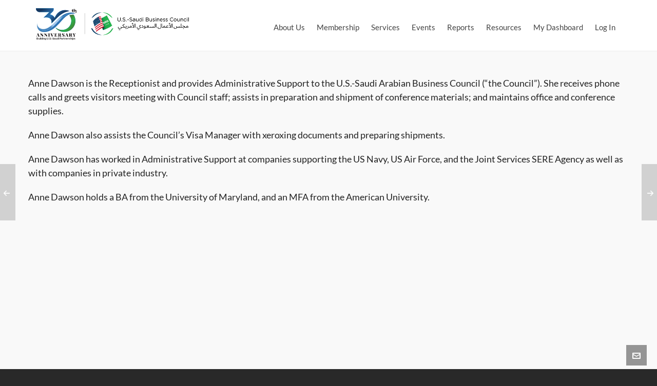

--- FILE ---
content_type: text/html; charset=UTF-8
request_url: https://ussaudi.org/team/anne-dawson-2/
body_size: 24597
content:
<!DOCTYPE HTML>
<html lang="en-US">

<head><meta charset="UTF-8"><script>if(navigator.userAgent.match(/MSIE|Internet Explorer/i)||navigator.userAgent.match(/Trident\/7\..*?rv:11/i)){var href=document.location.href;if(!href.match(/[?&]nowprocket/)){if(href.indexOf("?")==-1){if(href.indexOf("#")==-1){document.location.href=href+"?nowprocket=1"}else{document.location.href=href.replace("#","?nowprocket=1#")}}else{if(href.indexOf("#")==-1){document.location.href=href+"&nowprocket=1"}else{document.location.href=href.replace("#","&nowprocket=1#")}}}}</script><script>(()=>{class RocketLazyLoadScripts{constructor(){this.v="2.0.4",this.userEvents=["keydown","keyup","mousedown","mouseup","mousemove","mouseover","mouseout","touchmove","touchstart","touchend","touchcancel","wheel","click","dblclick","input"],this.attributeEvents=["onblur","onclick","oncontextmenu","ondblclick","onfocus","onmousedown","onmouseenter","onmouseleave","onmousemove","onmouseout","onmouseover","onmouseup","onmousewheel","onscroll","onsubmit"]}async t(){this.i(),this.o(),/iP(ad|hone)/.test(navigator.userAgent)&&this.h(),this.u(),this.l(this),this.m(),this.k(this),this.p(this),this._(),await Promise.all([this.R(),this.L()]),this.lastBreath=Date.now(),this.S(this),this.P(),this.D(),this.O(),this.M(),await this.C(this.delayedScripts.normal),await this.C(this.delayedScripts.defer),await this.C(this.delayedScripts.async),await this.T(),await this.F(),await this.j(),await this.A(),window.dispatchEvent(new Event("rocket-allScriptsLoaded")),this.everythingLoaded=!0,this.lastTouchEnd&&await new Promise(t=>setTimeout(t,500-Date.now()+this.lastTouchEnd)),this.I(),this.H(),this.U(),this.W()}i(){this.CSPIssue=sessionStorage.getItem("rocketCSPIssue"),document.addEventListener("securitypolicyviolation",t=>{this.CSPIssue||"script-src-elem"!==t.violatedDirective||"data"!==t.blockedURI||(this.CSPIssue=!0,sessionStorage.setItem("rocketCSPIssue",!0))},{isRocket:!0})}o(){window.addEventListener("pageshow",t=>{this.persisted=t.persisted,this.realWindowLoadedFired=!0},{isRocket:!0}),window.addEventListener("pagehide",()=>{this.onFirstUserAction=null},{isRocket:!0})}h(){let t;function e(e){t=e}window.addEventListener("touchstart",e,{isRocket:!0}),window.addEventListener("touchend",function i(o){o.changedTouches[0]&&t.changedTouches[0]&&Math.abs(o.changedTouches[0].pageX-t.changedTouches[0].pageX)<10&&Math.abs(o.changedTouches[0].pageY-t.changedTouches[0].pageY)<10&&o.timeStamp-t.timeStamp<200&&(window.removeEventListener("touchstart",e,{isRocket:!0}),window.removeEventListener("touchend",i,{isRocket:!0}),"INPUT"===o.target.tagName&&"text"===o.target.type||(o.target.dispatchEvent(new TouchEvent("touchend",{target:o.target,bubbles:!0})),o.target.dispatchEvent(new MouseEvent("mouseover",{target:o.target,bubbles:!0})),o.target.dispatchEvent(new PointerEvent("click",{target:o.target,bubbles:!0,cancelable:!0,detail:1,clientX:o.changedTouches[0].clientX,clientY:o.changedTouches[0].clientY})),event.preventDefault()))},{isRocket:!0})}q(t){this.userActionTriggered||("mousemove"!==t.type||this.firstMousemoveIgnored?"keyup"===t.type||"mouseover"===t.type||"mouseout"===t.type||(this.userActionTriggered=!0,this.onFirstUserAction&&this.onFirstUserAction()):this.firstMousemoveIgnored=!0),"click"===t.type&&t.preventDefault(),t.stopPropagation(),t.stopImmediatePropagation(),"touchstart"===this.lastEvent&&"touchend"===t.type&&(this.lastTouchEnd=Date.now()),"click"===t.type&&(this.lastTouchEnd=0),this.lastEvent=t.type,t.composedPath&&t.composedPath()[0].getRootNode()instanceof ShadowRoot&&(t.rocketTarget=t.composedPath()[0]),this.savedUserEvents.push(t)}u(){this.savedUserEvents=[],this.userEventHandler=this.q.bind(this),this.userEvents.forEach(t=>window.addEventListener(t,this.userEventHandler,{passive:!1,isRocket:!0})),document.addEventListener("visibilitychange",this.userEventHandler,{isRocket:!0})}U(){this.userEvents.forEach(t=>window.removeEventListener(t,this.userEventHandler,{passive:!1,isRocket:!0})),document.removeEventListener("visibilitychange",this.userEventHandler,{isRocket:!0}),this.savedUserEvents.forEach(t=>{(t.rocketTarget||t.target).dispatchEvent(new window[t.constructor.name](t.type,t))})}m(){const t="return false",e=Array.from(this.attributeEvents,t=>"data-rocket-"+t),i="["+this.attributeEvents.join("],[")+"]",o="[data-rocket-"+this.attributeEvents.join("],[data-rocket-")+"]",s=(e,i,o)=>{o&&o!==t&&(e.setAttribute("data-rocket-"+i,o),e["rocket"+i]=new Function("event",o),e.setAttribute(i,t))};new MutationObserver(t=>{for(const n of t)"attributes"===n.type&&(n.attributeName.startsWith("data-rocket-")||this.everythingLoaded?n.attributeName.startsWith("data-rocket-")&&this.everythingLoaded&&this.N(n.target,n.attributeName.substring(12)):s(n.target,n.attributeName,n.target.getAttribute(n.attributeName))),"childList"===n.type&&n.addedNodes.forEach(t=>{if(t.nodeType===Node.ELEMENT_NODE)if(this.everythingLoaded)for(const i of[t,...t.querySelectorAll(o)])for(const t of i.getAttributeNames())e.includes(t)&&this.N(i,t.substring(12));else for(const e of[t,...t.querySelectorAll(i)])for(const t of e.getAttributeNames())this.attributeEvents.includes(t)&&s(e,t,e.getAttribute(t))})}).observe(document,{subtree:!0,childList:!0,attributeFilter:[...this.attributeEvents,...e]})}I(){this.attributeEvents.forEach(t=>{document.querySelectorAll("[data-rocket-"+t+"]").forEach(e=>{this.N(e,t)})})}N(t,e){const i=t.getAttribute("data-rocket-"+e);i&&(t.setAttribute(e,i),t.removeAttribute("data-rocket-"+e))}k(t){Object.defineProperty(HTMLElement.prototype,"onclick",{get(){return this.rocketonclick||null},set(e){this.rocketonclick=e,this.setAttribute(t.everythingLoaded?"onclick":"data-rocket-onclick","this.rocketonclick(event)")}})}S(t){function e(e,i){let o=e[i];e[i]=null,Object.defineProperty(e,i,{get:()=>o,set(s){t.everythingLoaded?o=s:e["rocket"+i]=o=s}})}e(document,"onreadystatechange"),e(window,"onload"),e(window,"onpageshow");try{Object.defineProperty(document,"readyState",{get:()=>t.rocketReadyState,set(e){t.rocketReadyState=e},configurable:!0}),document.readyState="loading"}catch(t){console.log("WPRocket DJE readyState conflict, bypassing")}}l(t){this.originalAddEventListener=EventTarget.prototype.addEventListener,this.originalRemoveEventListener=EventTarget.prototype.removeEventListener,this.savedEventListeners=[],EventTarget.prototype.addEventListener=function(e,i,o){o&&o.isRocket||!t.B(e,this)&&!t.userEvents.includes(e)||t.B(e,this)&&!t.userActionTriggered||e.startsWith("rocket-")||t.everythingLoaded?t.originalAddEventListener.call(this,e,i,o):(t.savedEventListeners.push({target:this,remove:!1,type:e,func:i,options:o}),"mouseenter"!==e&&"mouseleave"!==e||t.originalAddEventListener.call(this,e,t.savedUserEvents.push,o))},EventTarget.prototype.removeEventListener=function(e,i,o){o&&o.isRocket||!t.B(e,this)&&!t.userEvents.includes(e)||t.B(e,this)&&!t.userActionTriggered||e.startsWith("rocket-")||t.everythingLoaded?t.originalRemoveEventListener.call(this,e,i,o):t.savedEventListeners.push({target:this,remove:!0,type:e,func:i,options:o})}}J(t,e){this.savedEventListeners=this.savedEventListeners.filter(i=>{let o=i.type,s=i.target||window;return e!==o||t!==s||(this.B(o,s)&&(i.type="rocket-"+o),this.$(i),!1)})}H(){EventTarget.prototype.addEventListener=this.originalAddEventListener,EventTarget.prototype.removeEventListener=this.originalRemoveEventListener,this.savedEventListeners.forEach(t=>this.$(t))}$(t){t.remove?this.originalRemoveEventListener.call(t.target,t.type,t.func,t.options):this.originalAddEventListener.call(t.target,t.type,t.func,t.options)}p(t){let e;function i(e){return t.everythingLoaded?e:e.split(" ").map(t=>"load"===t||t.startsWith("load.")?"rocket-jquery-load":t).join(" ")}function o(o){function s(e){const s=o.fn[e];o.fn[e]=o.fn.init.prototype[e]=function(){return this[0]===window&&t.userActionTriggered&&("string"==typeof arguments[0]||arguments[0]instanceof String?arguments[0]=i(arguments[0]):"object"==typeof arguments[0]&&Object.keys(arguments[0]).forEach(t=>{const e=arguments[0][t];delete arguments[0][t],arguments[0][i(t)]=e})),s.apply(this,arguments),this}}if(o&&o.fn&&!t.allJQueries.includes(o)){const e={DOMContentLoaded:[],"rocket-DOMContentLoaded":[]};for(const t in e)document.addEventListener(t,()=>{e[t].forEach(t=>t())},{isRocket:!0});o.fn.ready=o.fn.init.prototype.ready=function(i){function s(){parseInt(o.fn.jquery)>2?setTimeout(()=>i.bind(document)(o)):i.bind(document)(o)}return"function"==typeof i&&(t.realDomReadyFired?!t.userActionTriggered||t.fauxDomReadyFired?s():e["rocket-DOMContentLoaded"].push(s):e.DOMContentLoaded.push(s)),o([])},s("on"),s("one"),s("off"),t.allJQueries.push(o)}e=o}t.allJQueries=[],o(window.jQuery),Object.defineProperty(window,"jQuery",{get:()=>e,set(t){o(t)}})}P(){const t=new Map;document.write=document.writeln=function(e){const i=document.currentScript,o=document.createRange(),s=i.parentElement;let n=t.get(i);void 0===n&&(n=i.nextSibling,t.set(i,n));const c=document.createDocumentFragment();o.setStart(c,0),c.appendChild(o.createContextualFragment(e)),s.insertBefore(c,n)}}async R(){return new Promise(t=>{this.userActionTriggered?t():this.onFirstUserAction=t})}async L(){return new Promise(t=>{document.addEventListener("DOMContentLoaded",()=>{this.realDomReadyFired=!0,t()},{isRocket:!0})})}async j(){return this.realWindowLoadedFired?Promise.resolve():new Promise(t=>{window.addEventListener("load",t,{isRocket:!0})})}M(){this.pendingScripts=[];this.scriptsMutationObserver=new MutationObserver(t=>{for(const e of t)e.addedNodes.forEach(t=>{"SCRIPT"!==t.tagName||t.noModule||t.isWPRocket||this.pendingScripts.push({script:t,promise:new Promise(e=>{const i=()=>{const i=this.pendingScripts.findIndex(e=>e.script===t);i>=0&&this.pendingScripts.splice(i,1),e()};t.addEventListener("load",i,{isRocket:!0}),t.addEventListener("error",i,{isRocket:!0}),setTimeout(i,1e3)})})})}),this.scriptsMutationObserver.observe(document,{childList:!0,subtree:!0})}async F(){await this.X(),this.pendingScripts.length?(await this.pendingScripts[0].promise,await this.F()):this.scriptsMutationObserver.disconnect()}D(){this.delayedScripts={normal:[],async:[],defer:[]},document.querySelectorAll("script[type$=rocketlazyloadscript]").forEach(t=>{t.hasAttribute("data-rocket-src")?t.hasAttribute("async")&&!1!==t.async?this.delayedScripts.async.push(t):t.hasAttribute("defer")&&!1!==t.defer||"module"===t.getAttribute("data-rocket-type")?this.delayedScripts.defer.push(t):this.delayedScripts.normal.push(t):this.delayedScripts.normal.push(t)})}async _(){await this.L();let t=[];document.querySelectorAll("script[type$=rocketlazyloadscript][data-rocket-src]").forEach(e=>{let i=e.getAttribute("data-rocket-src");if(i&&!i.startsWith("data:")){i.startsWith("//")&&(i=location.protocol+i);try{const o=new URL(i).origin;o!==location.origin&&t.push({src:o,crossOrigin:e.crossOrigin||"module"===e.getAttribute("data-rocket-type")})}catch(t){}}}),t=[...new Map(t.map(t=>[JSON.stringify(t),t])).values()],this.Y(t,"preconnect")}async G(t){if(await this.K(),!0!==t.noModule||!("noModule"in HTMLScriptElement.prototype))return new Promise(e=>{let i;function o(){(i||t).setAttribute("data-rocket-status","executed"),e()}try{if(navigator.userAgent.includes("Firefox/")||""===navigator.vendor||this.CSPIssue)i=document.createElement("script"),[...t.attributes].forEach(t=>{let e=t.nodeName;"type"!==e&&("data-rocket-type"===e&&(e="type"),"data-rocket-src"===e&&(e="src"),i.setAttribute(e,t.nodeValue))}),t.text&&(i.text=t.text),t.nonce&&(i.nonce=t.nonce),i.hasAttribute("src")?(i.addEventListener("load",o,{isRocket:!0}),i.addEventListener("error",()=>{i.setAttribute("data-rocket-status","failed-network"),e()},{isRocket:!0}),setTimeout(()=>{i.isConnected||e()},1)):(i.text=t.text,o()),i.isWPRocket=!0,t.parentNode.replaceChild(i,t);else{const i=t.getAttribute("data-rocket-type"),s=t.getAttribute("data-rocket-src");i?(t.type=i,t.removeAttribute("data-rocket-type")):t.removeAttribute("type"),t.addEventListener("load",o,{isRocket:!0}),t.addEventListener("error",i=>{this.CSPIssue&&i.target.src.startsWith("data:")?(console.log("WPRocket: CSP fallback activated"),t.removeAttribute("src"),this.G(t).then(e)):(t.setAttribute("data-rocket-status","failed-network"),e())},{isRocket:!0}),s?(t.fetchPriority="high",t.removeAttribute("data-rocket-src"),t.src=s):t.src="data:text/javascript;base64,"+window.btoa(unescape(encodeURIComponent(t.text)))}}catch(i){t.setAttribute("data-rocket-status","failed-transform"),e()}});t.setAttribute("data-rocket-status","skipped")}async C(t){const e=t.shift();return e?(e.isConnected&&await this.G(e),this.C(t)):Promise.resolve()}O(){this.Y([...this.delayedScripts.normal,...this.delayedScripts.defer,...this.delayedScripts.async],"preload")}Y(t,e){this.trash=this.trash||[];let i=!0;var o=document.createDocumentFragment();t.forEach(t=>{const s=t.getAttribute&&t.getAttribute("data-rocket-src")||t.src;if(s&&!s.startsWith("data:")){const n=document.createElement("link");n.href=s,n.rel=e,"preconnect"!==e&&(n.as="script",n.fetchPriority=i?"high":"low"),t.getAttribute&&"module"===t.getAttribute("data-rocket-type")&&(n.crossOrigin=!0),t.crossOrigin&&(n.crossOrigin=t.crossOrigin),t.integrity&&(n.integrity=t.integrity),t.nonce&&(n.nonce=t.nonce),o.appendChild(n),this.trash.push(n),i=!1}}),document.head.appendChild(o)}W(){this.trash.forEach(t=>t.remove())}async T(){try{document.readyState="interactive"}catch(t){}this.fauxDomReadyFired=!0;try{await this.K(),this.J(document,"readystatechange"),document.dispatchEvent(new Event("rocket-readystatechange")),await this.K(),document.rocketonreadystatechange&&document.rocketonreadystatechange(),await this.K(),this.J(document,"DOMContentLoaded"),document.dispatchEvent(new Event("rocket-DOMContentLoaded")),await this.K(),this.J(window,"DOMContentLoaded"),window.dispatchEvent(new Event("rocket-DOMContentLoaded"))}catch(t){console.error(t)}}async A(){try{document.readyState="complete"}catch(t){}try{await this.K(),this.J(document,"readystatechange"),document.dispatchEvent(new Event("rocket-readystatechange")),await this.K(),document.rocketonreadystatechange&&document.rocketonreadystatechange(),await this.K(),this.J(window,"load"),window.dispatchEvent(new Event("rocket-load")),await this.K(),window.rocketonload&&window.rocketonload(),await this.K(),this.allJQueries.forEach(t=>t(window).trigger("rocket-jquery-load")),await this.K(),this.J(window,"pageshow");const t=new Event("rocket-pageshow");t.persisted=this.persisted,window.dispatchEvent(t),await this.K(),window.rocketonpageshow&&window.rocketonpageshow({persisted:this.persisted})}catch(t){console.error(t)}}async K(){Date.now()-this.lastBreath>45&&(await this.X(),this.lastBreath=Date.now())}async X(){return document.hidden?new Promise(t=>setTimeout(t)):new Promise(t=>requestAnimationFrame(t))}B(t,e){return e===document&&"readystatechange"===t||(e===document&&"DOMContentLoaded"===t||(e===window&&"DOMContentLoaded"===t||(e===window&&"load"===t||e===window&&"pageshow"===t)))}static run(){(new RocketLazyLoadScripts).t()}}RocketLazyLoadScripts.run()})();</script>

	
	<meta http-equiv="X-UA-Compatible" content="IE=edge">
	<link rel="profile" href="https://gmpg.org/xfn/11">

	<link rel="preload" href="https://ussaudi.org/wp-content/themes/HighendWP/assets/css/fonts/source-sans.woff2" as="font" type="font/woff2" crossorigin><link rel="preload" href="https://ussaudi.org/wp-content/themes/HighendWP/assets/css/fonts/source-sans-italic.woff2" as="font" type="font/woff2" crossorigin><link rel="preload" href="https://ussaudi.org/wp-content/themes/HighendWP/assets/css/fonts/Museo500-Regular-webfont.woff2" as="font" type="font/woff2" crossorigin><link rel="preload" href="https://ussaudi.org/wp-content/themes/HighendWP/assets/css/icons/fontawesome-webfont.woff2" as="font" type="font/woff2" crossorigin><link rel="preload" href="https://ussaudi.org/wp-content/themes/HighendWP/assets/css/icons/Icomoon.woff2" as="font" type="font/woff2" crossorigin><link rel="preload" href="https://ussaudi.org/wp-content/themes/HighendWP/assets/css/icons/hbicons.woff2" as="font" type="font/woff2" crossorigin><meta name='robots' content='index, follow, max-image-preview:large, max-snippet:-1, max-video-preview:-1' />
<meta name="dlm-version" content="5.1.7"><meta name="viewport" content="width=device-width, initial-scale=1, minimum-scale=1, maximum-scale=1, user-scalable=no" />
	<!-- This site is optimized with the Yoast SEO plugin v26.8 - https://yoast.com/product/yoast-seo-wordpress/ -->
	<title>Anne Dawson - USSBC</title>
<link data-rocket-prefetch href="https://fonts.googleapis.com" rel="dns-prefetch">
<link data-rocket-preload as="style" href="https://fonts.googleapis.com/css?family=Source%20Sans%20Pro%7C%26quot%3BLato%26quot%3B%7C%26quot%3BLato%26quot%3B%7CSource%20Sans%20Pro%3A400%7CLato%7CMerriweather%20Sans&#038;subset=latin&#038;display=swap" rel="preload">
<link href="https://fonts.googleapis.com/css?family=Source%20Sans%20Pro%7C%26quot%3BLato%26quot%3B%7C%26quot%3BLato%26quot%3B%7CSource%20Sans%20Pro%3A400%7CLato%7CMerriweather%20Sans&#038;subset=latin&#038;display=swap" media="print" onload="this.media=&#039;all&#039;" rel="stylesheet">
<noscript data-wpr-hosted-gf-parameters=""><link rel="stylesheet" href="https://fonts.googleapis.com/css?family=Source%20Sans%20Pro%7C%26quot%3BLato%26quot%3B%7C%26quot%3BLato%26quot%3B%7CSource%20Sans%20Pro%3A400%7CLato%7CMerriweather%20Sans&#038;subset=latin&#038;display=swap"></noscript><link rel="preload" data-rocket-preload as="image" href="https://ussaudi.org/wp-content/uploads/2024/05/30-year-logo-1.svg" fetchpriority="high">
	<link rel="canonical" href="https://ussaudi.org/team/anne-dawson-2/" />
	<meta property="og:locale" content="en_US" />
	<meta property="og:type" content="article" />
	<meta property="og:title" content="Anne Dawson - USSBC" />
	<meta property="og:description" content="Anne Dawson is the Receptionist and provides Administrative..." />
	<meta property="og:url" content="https://ussaudi.org/team/anne-dawson-2/" />
	<meta property="og:site_name" content="USSBC" />
	<meta name="twitter:card" content="summary_large_image" />
	<meta name="twitter:label1" content="Est. reading time" />
	<meta name="twitter:data1" content="1 minute" />
	<script type="application/ld+json" class="yoast-schema-graph">{"@context":"https://schema.org","@graph":[{"@type":"WebPage","@id":"https://ussaudi.org/team/anne-dawson-2/","url":"https://ussaudi.org/team/anne-dawson-2/","name":"Anne Dawson - USSBC","isPartOf":{"@id":"https://ussaudi.org/#website"},"datePublished":"2020-02-10T20:51:39+00:00","breadcrumb":{"@id":"https://ussaudi.org/team/anne-dawson-2/#breadcrumb"},"inLanguage":"en-US","potentialAction":[{"@type":"ReadAction","target":["https://ussaudi.org/team/anne-dawson-2/"]}]},{"@type":"BreadcrumbList","@id":"https://ussaudi.org/team/anne-dawson-2/#breadcrumb","itemListElement":[{"@type":"ListItem","position":1,"name":"Home","item":"https://ussaudi.org/"},{"@type":"ListItem","position":2,"name":"Anne Dawson"}]},{"@type":"WebSite","@id":"https://ussaudi.org/#website","url":"https://ussaudi.org/","name":"USSBC","description":"Assisting U.S. and Saudi Companies Build Successful Business Partnerships","potentialAction":[{"@type":"SearchAction","target":{"@type":"EntryPoint","urlTemplate":"https://ussaudi.org/?s={search_term_string}"},"query-input":{"@type":"PropertyValueSpecification","valueRequired":true,"valueName":"search_term_string"}}],"inLanguage":"en-US"}]}</script>
	<!-- / Yoast SEO plugin. -->


<link rel='dns-prefetch' href='//fonts.googleapis.com' />
<link href='https://fonts.gstatic.com' crossorigin rel='preconnect' />
<link rel="alternate" type="application/rss+xml" title="USSBC &raquo; Feed" href="https://ussaudi.org/feed/" />
<link rel="alternate" type="application/rss+xml" title="USSBC &raquo; Comments Feed" href="https://ussaudi.org/comments/feed/" />
<link rel="alternate" type="text/calendar" title="USSBC &raquo; iCal Feed" href="https://ussaudi.org/event-calendar/?ical=1" />
<link rel="alternate" title="oEmbed (JSON)" type="application/json+oembed" href="https://ussaudi.org/wp-json/oembed/1.0/embed?url=https%3A%2F%2Fussaudi.org%2Fteam%2Fanne-dawson-2%2F" />
<link rel="alternate" title="oEmbed (XML)" type="text/xml+oembed" href="https://ussaudi.org/wp-json/oembed/1.0/embed?url=https%3A%2F%2Fussaudi.org%2Fteam%2Fanne-dawson-2%2F&#038;format=xml" />
<style id='wp-img-auto-sizes-contain-inline-css' type='text/css'>
img:is([sizes=auto i],[sizes^="auto," i]){contain-intrinsic-size:3000px 1500px}
/*# sourceURL=wp-img-auto-sizes-contain-inline-css */
</style>
<link data-minify="1" rel='stylesheet' id='tribe-events-pro-mini-calendar-block-styles-css' href='https://ussaudi.org/wp-content/cache/min/1/wp-content/plugins/events-calendar-pro/build/css/tribe-events-pro-mini-calendar-block.css?ver=1769706855' type='text/css' media='all' />
<link data-minify="1" rel='stylesheet' id='tec-variables-skeleton-css' href='https://ussaudi.org/wp-content/cache/min/1/wp-content/plugins/the-events-calendar/common/build/css/variables-skeleton.css?ver=1769706855' type='text/css' media='all' />
<link data-minify="1" rel='stylesheet' id='tec-variables-full-css' href='https://ussaudi.org/wp-content/cache/min/1/wp-content/plugins/the-events-calendar/common/build/css/variables-full.css?ver=1769706855' type='text/css' media='all' />
<link data-minify="1" rel='stylesheet' id='tribe-events-v2-virtual-single-block-css' href='https://ussaudi.org/wp-content/cache/min/1/wp-content/plugins/events-calendar-pro/build/css/events-virtual-single-block.css?ver=1769706855' type='text/css' media='all' />
<style id='wp-emoji-styles-inline-css' type='text/css'>

	img.wp-smiley, img.emoji {
		display: inline !important;
		border: none !important;
		box-shadow: none !important;
		height: 1em !important;
		width: 1em !important;
		margin: 0 0.07em !important;
		vertical-align: -0.1em !important;
		background: none !important;
		padding: 0 !important;
	}
/*# sourceURL=wp-emoji-styles-inline-css */
</style>
<link data-minify="1" rel='stylesheet' id='pmpro_frontend_base-css' href='https://ussaudi.org/wp-content/cache/background-css/1/ussaudi.org/wp-content/cache/min/1/wp-content/plugins/paid-memberships-pro/css/frontend/base.css?ver=1769706855&wpr_t=1769697326' type='text/css' media='all' />
<link data-minify="1" rel='stylesheet' id='pmpro_frontend_variation_1-css' href='https://ussaudi.org/wp-content/cache/min/1/wp-content/plugins/paid-memberships-pro/css/frontend/variation_1.css?ver=1769706855' type='text/css' media='all' />

<link data-minify="1" rel='stylesheet' id='woocommerce-layout-css' href='https://ussaudi.org/wp-content/cache/min/1/wp-content/plugins/woocommerce/assets/css/woocommerce-layout.css?ver=1769706855' type='text/css' media='all' />
<link data-minify="1" rel='stylesheet' id='woocommerce-smallscreen-css' href='https://ussaudi.org/wp-content/cache/min/1/wp-content/plugins/woocommerce/assets/css/woocommerce-smallscreen.css?ver=1769706855' type='text/css' media='only screen and (max-width: 768px)' />
<link data-minify="1" rel='stylesheet' id='woocommerce-general-css' href='https://ussaudi.org/wp-content/cache/background-css/1/ussaudi.org/wp-content/cache/min/1/wp-content/plugins/woocommerce/assets/css/woocommerce.css?ver=1769706855&wpr_t=1769697326' type='text/css' media='all' />
<style id='woocommerce-inline-inline-css' type='text/css'>
.woocommerce form .form-row .required { visibility: visible; }
/*# sourceURL=woocommerce-inline-inline-css */
</style>
<link data-minify="1" rel='stylesheet' id='tribe-events-v2-single-skeleton-css' href='https://ussaudi.org/wp-content/cache/min/1/wp-content/plugins/the-events-calendar/build/css/tribe-events-single-skeleton.css?ver=1769706855' type='text/css' media='all' />
<link data-minify="1" rel='stylesheet' id='tribe-events-v2-single-skeleton-full-css' href='https://ussaudi.org/wp-content/cache/min/1/wp-content/plugins/the-events-calendar/build/css/tribe-events-single-full.css?ver=1769706855' type='text/css' media='all' />
<link data-minify="1" rel='stylesheet' id='tec-events-elementor-widgets-base-styles-css' href='https://ussaudi.org/wp-content/cache/min/1/wp-content/plugins/the-events-calendar/build/css/integrations/plugins/elementor/widgets/widget-base.css?ver=1769706855' type='text/css' media='all' />
<link data-minify="1" rel='stylesheet' id='highend-style-css' href='https://ussaudi.org/wp-content/cache/background-css/1/ussaudi.org/wp-content/cache/min/1/wp-content/themes/HighendWP/style.css?ver=1769706855&wpr_t=1769697326' type='text/css' media='all' />
<link data-minify="1" rel='stylesheet' id='highend_responsive-css' href='https://ussaudi.org/wp-content/cache/min/1/wp-content/themes/HighendWP/assets/css/responsive.css?ver=1769706855' type='text/css' media='all' />
<link data-minify="1" rel='stylesheet' id='highend_icomoon-css' href='https://ussaudi.org/wp-content/cache/min/1/wp-content/themes/HighendWP/assets/css/icons.css?ver=1769706855' type='text/css' media='all' />
<link data-minify="1" rel='stylesheet' id='hb-woocommerce-css' href='https://ussaudi.org/wp-content/cache/min/1/wp-content/themes/HighendWP/assets/css/woocommerce.css?ver=1769706855' type='text/css' media='all' />
<link data-minify="1" rel='stylesheet' id='highend_dynamic_styles-css' href='https://ussaudi.org/wp-content/cache/background-css/1/ussaudi.org/wp-content/cache/min/1/wp-content/uploads/highend/dynamic-styles.css?ver=1769706855&wpr_t=1769697326' type='text/css' media='all' />
<link data-minify="1" rel='stylesheet' id='elementor-icons-css' href='https://ussaudi.org/wp-content/cache/min/1/wp-content/plugins/elementor/assets/lib/eicons/css/elementor-icons.min.css?ver=1769706855' type='text/css' media='all' />
<link rel='stylesheet' id='elementor-frontend-css' href='https://ussaudi.org/wp-content/plugins/elementor/assets/css/frontend.min.css?ver=3.34.4' type='text/css' media='all' />
<link rel='stylesheet' id='elementor-post-21186-css' href='https://ussaudi.org/wp-content/uploads/elementor/css/post-21186.css?ver=1769706855' type='text/css' media='all' />
<link data-minify="1" rel='stylesheet' id='font-awesome-5-all-css' href='https://ussaudi.org/wp-content/cache/min/1/wp-content/plugins/elementor/assets/lib/font-awesome/css/all.min.css?ver=1769706855' type='text/css' media='all' />
<link rel='stylesheet' id='font-awesome-4-shim-css' href='https://ussaudi.org/wp-content/plugins/elementor/assets/lib/font-awesome/css/v4-shims.min.css?ver=3.34.4' type='text/css' media='all' />
<link data-minify="1" rel='stylesheet' id='extp-teampress-css' href='https://ussaudi.org/wp-content/cache/min/1/wp-content/plugins/team-press/css/style.css?ver=1769706855' type='text/css' media='all' />
<link data-minify="1" rel='stylesheet' id='extp-teampress-imghover-css' href='https://ussaudi.org/wp-content/cache/min/1/wp-content/plugins/team-press/css/imghover-style.css?ver=1769706855' type='text/css' media='all' />
<link data-minify="1" rel='stylesheet' id='extp-teampress-list-css' href='https://ussaudi.org/wp-content/cache/min/1/wp-content/plugins/team-press/css/style-list.css?ver=1769706855' type='text/css' media='all' />
<link data-minify="1" rel='stylesheet' id='extp-teampress-tablecss-css' href='https://ussaudi.org/wp-content/cache/min/1/wp-content/plugins/team-press/css/style-table.css?ver=1769706855' type='text/css' media='all' />
<link data-minify="1" rel='stylesheet' id='extp-teampress-expand-css' href='https://ussaudi.org/wp-content/cache/min/1/wp-content/plugins/team-press/css/collapse.css?ver=1769706855' type='text/css' media='all' />
<link data-minify="1" rel='stylesheet' id='extp-lightbox-css' href='https://ussaudi.org/wp-content/cache/min/1/wp-content/plugins/team-press/css/glightbox.css?ver=1769706855' type='text/css' media='all' />
<link data-minify="1" rel='stylesheet' id='extp-teampress-modal-css' href='https://ussaudi.org/wp-content/cache/min/1/wp-content/plugins/team-press/css/modal.css?ver=1769706855' type='text/css' media='all' />
<link data-minify="1" rel='stylesheet' id='extp-font-awesome-css' href='https://ussaudi.org/wp-content/cache/min/1/wp-content/plugins/team-press/css/font-awesome/css/all.min.css?ver=1769706855' type='text/css' media='all' />
<style id='rocket-lazyload-inline-css' type='text/css'>
.rll-youtube-player{position:relative;padding-bottom:56.23%;height:0;overflow:hidden;max-width:100%;}.rll-youtube-player:focus-within{outline: 2px solid currentColor;outline-offset: 5px;}.rll-youtube-player iframe{position:absolute;top:0;left:0;width:100%;height:100%;z-index:100;background:0 0}.rll-youtube-player img{bottom:0;display:block;left:0;margin:auto;max-width:100%;width:100%;position:absolute;right:0;top:0;border:none;height:auto;-webkit-transition:.4s all;-moz-transition:.4s all;transition:.4s all}.rll-youtube-player img:hover{-webkit-filter:brightness(75%)}.rll-youtube-player .play{height:100%;width:100%;left:0;top:0;position:absolute;background:var(--wpr-bg-32299014-7f23-4f13-a6cd-2f3b6063d529) no-repeat center;background-color: transparent !important;cursor:pointer;border:none;}.wp-embed-responsive .wp-has-aspect-ratio .rll-youtube-player{position:absolute;padding-bottom:0;width:100%;height:100%;top:0;bottom:0;left:0;right:0}
/*# sourceURL=rocket-lazyload-inline-css */
</style>
<link data-minify="1" rel='stylesheet' id='elementor-gf-local-lato-css' href='https://ussaudi.org/wp-content/cache/min/1/wp-content/uploads/elementor/google-fonts/css/lato.css?ver=1769706855' type='text/css' media='all' />
<link data-minify="1" rel='stylesheet' id='elementor-gf-local-roboto-css' href='https://ussaudi.org/wp-content/cache/min/1/wp-content/uploads/elementor/google-fonts/css/roboto.css?ver=1769706855' type='text/css' media='all' />
<script type="rocketlazyloadscript" data-rocket-type="text/javascript" data-rocket-src="https://ussaudi.org/wp-includes/js/jquery/jquery.min.js?ver=3.7.1" id="jquery-core-js"></script>
<script type="rocketlazyloadscript" data-rocket-type="text/javascript" data-rocket-src="https://ussaudi.org/wp-includes/js/jquery/jquery-migrate.min.js?ver=3.4.1" id="jquery-migrate-js"></script>
<script type="rocketlazyloadscript" data-rocket-type="text/javascript" data-rocket-src="//ussaudi.org/wp-content/plugins/revslider/sr6/assets/js/rbtools.min.js?ver=6.7.40" async id="tp-tools-js"></script>
<script type="rocketlazyloadscript" data-rocket-type="text/javascript" data-rocket-src="//ussaudi.org/wp-content/plugins/revslider/sr6/assets/js/rs6.min.js?ver=6.7.40" async id="revmin-js"></script>
<script type="rocketlazyloadscript" data-rocket-type="text/javascript" data-rocket-src="https://ussaudi.org/wp-content/plugins/woocommerce/assets/js/jquery-blockui/jquery.blockUI.min.js?ver=2.7.0-wc.10.4.3" id="wc-jquery-blockui-js" data-wp-strategy="defer"></script>
<script type="text/javascript" id="wc-add-to-cart-js-extra">
/* <![CDATA[ */
var wc_add_to_cart_params = {"ajax_url":"/wp-admin/admin-ajax.php","wc_ajax_url":"/?wc-ajax=%%endpoint%%","i18n_view_cart":"View cart","cart_url":"https://ussaudi.org/online-store/cart/","is_cart":"","cart_redirect_after_add":"no"};
//# sourceURL=wc-add-to-cart-js-extra
/* ]]> */
</script>
<script type="rocketlazyloadscript" data-rocket-type="text/javascript" data-rocket-src="https://ussaudi.org/wp-content/plugins/woocommerce/assets/js/frontend/add-to-cart.min.js?ver=10.4.3" id="wc-add-to-cart-js" data-wp-strategy="defer"></script>
<script type="rocketlazyloadscript" data-rocket-type="text/javascript" data-rocket-src="https://ussaudi.org/wp-content/plugins/woocommerce/assets/js/js-cookie/js.cookie.min.js?ver=2.1.4-wc.10.4.3" id="wc-js-cookie-js" defer="defer" data-wp-strategy="defer"></script>
<script type="text/javascript" id="woocommerce-js-extra">
/* <![CDATA[ */
var woocommerce_params = {"ajax_url":"/wp-admin/admin-ajax.php","wc_ajax_url":"/?wc-ajax=%%endpoint%%","i18n_password_show":"Show password","i18n_password_hide":"Hide password"};
//# sourceURL=woocommerce-js-extra
/* ]]> */
</script>
<script type="rocketlazyloadscript" data-rocket-type="text/javascript" data-rocket-src="https://ussaudi.org/wp-content/plugins/woocommerce/assets/js/frontend/woocommerce.min.js?ver=10.4.3" id="woocommerce-js" defer="defer" data-wp-strategy="defer"></script>
<script type="rocketlazyloadscript" data-minify="1" data-rocket-type="text/javascript" data-rocket-src="https://ussaudi.org/wp-content/cache/min/1/wp-content/plugins/js_composer/assets/js/vendors/woocommerce-add-to-cart.js?ver=1767366803" id="vc_woocommerce-add-to-cart-js-js"></script>
<script type="rocketlazyloadscript" data-rocket-type="text/javascript" data-rocket-src="https://ussaudi.org/wp-content/plugins/elementor/assets/lib/font-awesome/js/v4-shims.min.js?ver=3.34.4" id="font-awesome-4-shim-js"></script>
<script type="rocketlazyloadscript" data-rocket-type="text/javascript" data-rocket-src="https://ussaudi.org/wp-content/plugins/team-press/js/teampress.min.js?ver=1.6" id="extp-teampress-js"></script>
<script type="rocketlazyloadscript"></script><link rel="https://api.w.org/" href="https://ussaudi.org/wp-json/" /><link rel="EditURI" type="application/rsd+xml" title="RSD" href="https://ussaudi.org/xmlrpc.php?rsd" />
<meta name="generator" content="WordPress 6.9" />
<meta name="generator" content="WooCommerce 10.4.3" />
<link rel='shortlink' href='https://ussaudi.org/?p=13006' />
<style id="pmpro_colors">:root {
	--pmpro--color--base: #ffffff;
	--pmpro--color--contrast: #222222;
	--pmpro--color--accent: #0c3d54;
	--pmpro--color--accent--variation: hsl( 199,75%,28.5% );
	--pmpro--color--border--variation: hsl( 0,0%,91% );
}</style><meta name="tec-api-version" content="v1"><meta name="tec-api-origin" content="https://ussaudi.org"><link rel="alternate" href="https://ussaudi.org/wp-json/tribe/events/v1/" /><meta name="theme-color" content="#2980b9"/><link rel="apple-touch-icon-precomposed" sizes="144x144" href="https://ussaudi.org/wp-content/uploads/2020/03/Flags.png" /><link rel="apple-touch-icon-precomposed" sizes="114x114" href="https://ussaudi.org/wp-content/uploads/2020/03/Flags.png" /><link rel="apple-touch-icon-precomposed" sizes="72x72" href="https://ussaudi.org/wp-content/uploads/2020/03/Flags.png" /><link rel="apple-touch-icon-precomposed" sizes="57x57" href="https://ussaudi.org/wp-content/uploads/2020/03/Flags.png" /><meta name="apple-mobile-web-app-title" content="U.S.-Saudi Business Council" />			<style type="text/css">
			body {
                        --he-font-size: 16px;
                        --he-font: "Source Sans Pro";
                        font-size: 16px;
						line-height: 20px;
						letter-spacing: 0px;
						font-weight: 400;
                    }#hb-side-menu li a, #main-nav ul.sub-menu li a, #main-nav ul.sub-menu ul li a, #main-nav, #main-nav li a, .light-menu-dropdown #main-nav > li.megamenu > ul.sub-menu > li > a, #main-nav > li.megamenu > ul.sub-menu > li > a {
						font-family: "Lato", sans-serif;
						font-size: 15px;
						letter-spacing: 0px;
						font-weight: ;
						text-transform: none;
					}#main-nav ul.sub-menu li a, #hb-side-menu ul.sub-menu li a, #main-nav ul.sub-menu ul li a, ul.sub-menu .widget-item h4, #main-nav > li.megamenu > ul.sub-menu > li > a #main-nav > li.megamenu > ul.sub-menu > li > a, #main-nav > li.megamenu > ul.sub-menu > li > a {
						font-family: "Lato", sans-serif;
						font-size: 12px;
						letter-spacing: 0px;
						font-weight: ;
						text-transform: none;
					}#copyright-wrapper, #copyright-wrapper a {
						font-family: "Merriweather Sans", sans-serif;
						font-size: 12px;
						line-height: 14px;
						letter-spacing: 0px;
						font-weight: ;
					}h1, .single article h1.title, #hb-page-title .light-text h1, #hb-page-title .dark-text h1 {
						font-family: "Lato", sans-serif;
						font-size: 24px;
						line-height: 29px;
						letter-spacing: 0px;
						font-weight: ;
					}h2, #hb-page-title h2, .post-content h2.title {
						font-family: "Lato", sans-serif;
						font-size: 22px;
						line-height: 26px;
						letter-spacing: 0px;
						font-weight: ;
					}h3, h3.title-class, .hb-callout-box h3, .hb-gal-standard-description h3 {
						font-family: "Lato", sans-serif;
						font-size: 20px;
						line-height: 24px;
						letter-spacing: 0px;
						font-weight: ;
					}h4, .widget-item h4, #respond h3, .content-box h4, .feature-box h4.bold {
						font-family: "Lato", sans-serif;
						font-size: 18px;
						line-height: 22px;
						letter-spacing: 0px;
						font-weight: ;
					}h5, #comments h5, #respond h5, .testimonial-author h5 {
						font-family: "Lato", sans-serif;
						font-size: 18px;
						line-height: 22px;
						letter-spacing: 0px;
						font-weight: ;
					}h6, h6.special {
						font-family: "Lato", sans-serif;
						font-size: 18px;
						line-height: 22px;
						letter-spacing: 0px;
						font-weight: ;
					}#pre-footer-area {
						font-family: "Lato", sans-serif;
						font-size: 24px;
						line-height: 29px;
						letter-spacing: 0px;
						font-weight: ;
					}h1.modern,h2.modern,h3.modern,h4.modern,h5.modern,h6.modern {
						font-family: "Lato", sans-serif;
						letter-spacing: 0px;
						font-weight: ;
						text-transform: none;
					}			</style>
				<noscript><style>.woocommerce-product-gallery{ opacity: 1 !important; }</style></noscript>
	<!-- Google tag (gtag.js) -->
<script type="rocketlazyloadscript" async data-rocket-src="https://www.googletagmanager.com/gtag/js?id=G-9N9NVZPQR4"></script>
<script type="rocketlazyloadscript">
  window.dataLayer = window.dataLayer || [];
  function gtag(){dataLayer.push(arguments);}
  gtag('js', new Date());

  gtag('config', 'G-9N9NVZPQR4');
</script>
<!-- Google tag (gtag.js) -->
<script type="rocketlazyloadscript" async data-rocket-src="https://www.googletagmanager.com/gtag/js?id=G-8WNSSWV71R"></script>
<script type="rocketlazyloadscript">
  window.dataLayer = window.dataLayer || [];
  function gtag(){dataLayer.push(arguments);}
  gtag('js', new Date());

  gtag('config', 'G-8WNSSWV71R');
</script>
<meta name="generator" content="Powered by WPBakery Page Builder - drag and drop page builder for WordPress."/>
<meta name="generator" content="Powered by Slider Revolution 6.7.40 - responsive, Mobile-Friendly Slider Plugin for WordPress with comfortable drag and drop interface." />
<link rel="icon" href="https://ussaudi.org/wp-content/uploads/2017/08/cropped-hdr_flags-1-1-32x32.png" sizes="32x32" />
<link rel="icon" href="https://ussaudi.org/wp-content/uploads/2017/08/cropped-hdr_flags-1-1-192x192.png" sizes="192x192" />
<link rel="apple-touch-icon" href="https://ussaudi.org/wp-content/uploads/2017/08/cropped-hdr_flags-1-1-180x180.png" />
<meta name="msapplication-TileImage" content="https://ussaudi.org/wp-content/uploads/2017/08/cropped-hdr_flags-1-1-270x270.png" />
<script type="rocketlazyloadscript">function setREVStartSize(e){
			//window.requestAnimationFrame(function() {
				window.RSIW = window.RSIW===undefined ? window.innerWidth : window.RSIW;
				window.RSIH = window.RSIH===undefined ? window.innerHeight : window.RSIH;
				try {
					var pw = document.getElementById(e.c).parentNode.offsetWidth,
						newh;
					pw = pw===0 || isNaN(pw) || (e.l=="fullwidth" || e.layout=="fullwidth") ? window.RSIW : pw;
					e.tabw = e.tabw===undefined ? 0 : parseInt(e.tabw);
					e.thumbw = e.thumbw===undefined ? 0 : parseInt(e.thumbw);
					e.tabh = e.tabh===undefined ? 0 : parseInt(e.tabh);
					e.thumbh = e.thumbh===undefined ? 0 : parseInt(e.thumbh);
					e.tabhide = e.tabhide===undefined ? 0 : parseInt(e.tabhide);
					e.thumbhide = e.thumbhide===undefined ? 0 : parseInt(e.thumbhide);
					e.mh = e.mh===undefined || e.mh=="" || e.mh==="auto" ? 0 : parseInt(e.mh,0);
					if(e.layout==="fullscreen" || e.l==="fullscreen")
						newh = Math.max(e.mh,window.RSIH);
					else{
						e.gw = Array.isArray(e.gw) ? e.gw : [e.gw];
						for (var i in e.rl) if (e.gw[i]===undefined || e.gw[i]===0) e.gw[i] = e.gw[i-1];
						e.gh = e.el===undefined || e.el==="" || (Array.isArray(e.el) && e.el.length==0)? e.gh : e.el;
						e.gh = Array.isArray(e.gh) ? e.gh : [e.gh];
						for (var i in e.rl) if (e.gh[i]===undefined || e.gh[i]===0) e.gh[i] = e.gh[i-1];
											
						var nl = new Array(e.rl.length),
							ix = 0,
							sl;
						e.tabw = e.tabhide>=pw ? 0 : e.tabw;
						e.thumbw = e.thumbhide>=pw ? 0 : e.thumbw;
						e.tabh = e.tabhide>=pw ? 0 : e.tabh;
						e.thumbh = e.thumbhide>=pw ? 0 : e.thumbh;
						for (var i in e.rl) nl[i] = e.rl[i]<window.RSIW ? 0 : e.rl[i];
						sl = nl[0];
						for (var i in nl) if (sl>nl[i] && nl[i]>0) { sl = nl[i]; ix=i;}
						var m = pw>(e.gw[ix]+e.tabw+e.thumbw) ? 1 : (pw-(e.tabw+e.thumbw)) / (e.gw[ix]);
						newh =  (e.gh[ix] * m) + (e.tabh + e.thumbh);
					}
					var el = document.getElementById(e.c);
					if (el!==null && el) el.style.height = newh+"px";
					el = document.getElementById(e.c+"_wrapper");
					if (el!==null && el) {
						el.style.height = newh+"px";
						el.style.display = "block";
					}
				} catch(e){
					console.log("Failure at Presize of Slider:" + e)
				}
			//});
		  };</script>
<style type="text/css">    .ex-tplist,
    .extp-member-single .member-desc,
    .ex-tplist .exp-expand p,
    div#glightbox-body.exteam-lb,
    .exteam-lb{font-family: ""Lato"", sans-serif;}
    	.ex-tplist h3 a,
    .ex-tplist .extsc-hidden .exp-modal-info h3 a,
    .extp-member-single .member-info h3,
    .exteam-lb .gslide-description.description-right h3{
        font-family: ""Lato"", sans-serif;
    }
		.ex-tplist .exp-expand .exp-expand-meta h5,
    .ex-tplist .extsc-hidden .exp-modal-info h5,
    .exteam-lb .gslide-description.description-right h5,
    .extp-member-single .mb-meta,
    .ex-tplist h5{
        font-family: ""Lato"", sans-serif;
    }
	.teampress-grid h3 a {
	font-family:"Lato", sans-serif!important;
}</style>		<style type="text/css" id="wp-custom-css">
			#logo img {
	width:300px;
	margin-top:16px;
}

.industry-grid .elementor-image-box-title {
	position:absolute;
	top:30%;
	color:#fff;
	padding:30px;
	width:100%;
	text-align:center;
	
}

.industry-grid .elementor-widget-image-box .elementor-image-box-wrapper {
	border:1px solid #fff;
}

.industry-grid .elementor-widget-image-box {
	height:220px;
	overflow:hidden;
	}

.dark h1 {
	color:#fff!important;
}
.industry-members .drts-display-default-summary {
	border:0!important;
}
.industry-members .drts .drts-bs-form-control {
	height:auto;
}
.drts .drts-bs-form-control {
	padding-top:0!important;
	padding-bottom:0!important;
}
h2, #hb-page-title h2, .post-content h2.title {
	line-height:1.2em;
}
.whitetext p, .whitetext, .whitetext h2, .whitetext h3 {
	color:#fff;
}

.single .pmpro_content_message {
	background:#fff;
	border-radius:4px;
	padding:30px;
	
}
.single .pmpro_content_message a {
	background:transparent;
	padding:0;
	border:0;
	vertical-align: top;
	margin:0;
	color:#2980b9;
}

/*industries banner hover state*/



.industry-banner:hover a{
	text-decoration: underline;
}

.industry-card {
    box-shadow: 0 0 10px 0 rgba(0, 0, 0, .15);
}

.industry-card:hover {
    box-shadow: 0 0 30px 0 rgba(0, 0, 0, .15);
}

.industry-img {
    position: relative;
    overflow: hidden;
}

.industry-img a{
    position: relative;
}

.industry-img a:after {
    display: none;
    content: '';
    background-image: linear-gradient(0deg, rgba(0, 0, 0, .35), transparent 75%);
    background-repeat: no-repeat;
    height: 100%;
    width: 100%;
    position: absolute;
    bottom: 0;
    opacity: 1;
    transition: all .3s ease-out;
}

.industry-card:hover .industry-img a:after{
    opacity: 0.5;
}

/*industries cta-box JE 06/20*/
.cta-box h3 a{
    color: #fff!important;
}

.page-id-225 .gform_title {
	padding-bottom:15px;
}

.teampress-grid h3 a {
	font-family:"Lato", sans-serif!important;
}

 /*Set team grids to equal heights JE 07-21-25*/

@media (min-width: 451px) and (max-width: 768px) {
	.teampress-grid .tpstyle-1 {
	height:360px;
}
}

@media (min-width: 769px) and (max-width: 799px) {
	.teampress-grid .tpstyle-1 {
	height:380px;
}
}

@media (min-width: 800px) and (max-width: 992px) {
	.teampress-grid .tpstyle-1 {
	height:350px;
}
} 
		
@media (min-width: 993px) {
	.teampress-grid .tpstyle-1 {
		height:400px;
	}
}

/*center team grid*/
.ex-tplist .ctgrid {
	display:flex;
	flex-direction:row; 
	flex-wrap:wrap;
	justify-content:center;
}

@media (max-width:480px) {
	h2.elementor-heading-title {
		font-size:1.5rem;
	}
}

.banner-p p {
	margin:0;
}		</style>
		<noscript><style> .wpb_animate_when_almost_visible { opacity: 1; }</style></noscript><noscript><style id="rocket-lazyload-nojs-css">.rll-youtube-player, [data-lazy-src]{display:none !important;}</style></noscript>
<style id="wpr-lazyload-bg-container"></style><style id="wpr-lazyload-bg-exclusion"></style>
<noscript>
<style id="wpr-lazyload-bg-nostyle">[id^="pmpro_paypal"] .pmpro_btn-submit-checkout-paypal-image{--wpr-bg-9cb0748a-c1db-4d5b-9a7f-a9a81e2dae09: url('https://ussaudi.org/wp-content/plugins/paid-memberships-pro/images/paypal-color.svg');}.woocommerce .blockUI.blockOverlay::before{--wpr-bg-3cfa026e-b94d-4f3a-911f-074889f06289: url('https://ussaudi.org/wp-content/plugins/woocommerce/assets/images/icons/loader.svg');}.woocommerce .loader::before{--wpr-bg-65099ecd-c081-4506-9916-221e321091a1: url('https://ussaudi.org/wp-content/plugins/woocommerce/assets/images/icons/loader.svg');}#add_payment_method #payment div.payment_box .wc-credit-card-form-card-cvc.visa,#add_payment_method #payment div.payment_box .wc-credit-card-form-card-expiry.visa,#add_payment_method #payment div.payment_box .wc-credit-card-form-card-number.visa,.woocommerce-cart #payment div.payment_box .wc-credit-card-form-card-cvc.visa,.woocommerce-cart #payment div.payment_box .wc-credit-card-form-card-expiry.visa,.woocommerce-cart #payment div.payment_box .wc-credit-card-form-card-number.visa,.woocommerce-checkout #payment div.payment_box .wc-credit-card-form-card-cvc.visa,.woocommerce-checkout #payment div.payment_box .wc-credit-card-form-card-expiry.visa,.woocommerce-checkout #payment div.payment_box .wc-credit-card-form-card-number.visa{--wpr-bg-4af51d94-7a73-484e-8b4f-789ae180de21: url('https://ussaudi.org/wp-content/plugins/woocommerce/assets/images/icons/credit-cards/visa.svg');}#add_payment_method #payment div.payment_box .wc-credit-card-form-card-cvc.mastercard,#add_payment_method #payment div.payment_box .wc-credit-card-form-card-expiry.mastercard,#add_payment_method #payment div.payment_box .wc-credit-card-form-card-number.mastercard,.woocommerce-cart #payment div.payment_box .wc-credit-card-form-card-cvc.mastercard,.woocommerce-cart #payment div.payment_box .wc-credit-card-form-card-expiry.mastercard,.woocommerce-cart #payment div.payment_box .wc-credit-card-form-card-number.mastercard,.woocommerce-checkout #payment div.payment_box .wc-credit-card-form-card-cvc.mastercard,.woocommerce-checkout #payment div.payment_box .wc-credit-card-form-card-expiry.mastercard,.woocommerce-checkout #payment div.payment_box .wc-credit-card-form-card-number.mastercard{--wpr-bg-77915776-2e9d-4ca6-aa9d-b549afd9198b: url('https://ussaudi.org/wp-content/plugins/woocommerce/assets/images/icons/credit-cards/mastercard.svg');}#add_payment_method #payment div.payment_box .wc-credit-card-form-card-cvc.laser,#add_payment_method #payment div.payment_box .wc-credit-card-form-card-expiry.laser,#add_payment_method #payment div.payment_box .wc-credit-card-form-card-number.laser,.woocommerce-cart #payment div.payment_box .wc-credit-card-form-card-cvc.laser,.woocommerce-cart #payment div.payment_box .wc-credit-card-form-card-expiry.laser,.woocommerce-cart #payment div.payment_box .wc-credit-card-form-card-number.laser,.woocommerce-checkout #payment div.payment_box .wc-credit-card-form-card-cvc.laser,.woocommerce-checkout #payment div.payment_box .wc-credit-card-form-card-expiry.laser,.woocommerce-checkout #payment div.payment_box .wc-credit-card-form-card-number.laser{--wpr-bg-db0e35c9-3ada-4319-b798-4eca963a0386: url('https://ussaudi.org/wp-content/plugins/woocommerce/assets/images/icons/credit-cards/laser.svg');}#add_payment_method #payment div.payment_box .wc-credit-card-form-card-cvc.dinersclub,#add_payment_method #payment div.payment_box .wc-credit-card-form-card-expiry.dinersclub,#add_payment_method #payment div.payment_box .wc-credit-card-form-card-number.dinersclub,.woocommerce-cart #payment div.payment_box .wc-credit-card-form-card-cvc.dinersclub,.woocommerce-cart #payment div.payment_box .wc-credit-card-form-card-expiry.dinersclub,.woocommerce-cart #payment div.payment_box .wc-credit-card-form-card-number.dinersclub,.woocommerce-checkout #payment div.payment_box .wc-credit-card-form-card-cvc.dinersclub,.woocommerce-checkout #payment div.payment_box .wc-credit-card-form-card-expiry.dinersclub,.woocommerce-checkout #payment div.payment_box .wc-credit-card-form-card-number.dinersclub{--wpr-bg-652dfe4a-582b-4f8a-bf3b-fa1da2072dea: url('https://ussaudi.org/wp-content/plugins/woocommerce/assets/images/icons/credit-cards/diners.svg');}#add_payment_method #payment div.payment_box .wc-credit-card-form-card-cvc.maestro,#add_payment_method #payment div.payment_box .wc-credit-card-form-card-expiry.maestro,#add_payment_method #payment div.payment_box .wc-credit-card-form-card-number.maestro,.woocommerce-cart #payment div.payment_box .wc-credit-card-form-card-cvc.maestro,.woocommerce-cart #payment div.payment_box .wc-credit-card-form-card-expiry.maestro,.woocommerce-cart #payment div.payment_box .wc-credit-card-form-card-number.maestro,.woocommerce-checkout #payment div.payment_box .wc-credit-card-form-card-cvc.maestro,.woocommerce-checkout #payment div.payment_box .wc-credit-card-form-card-expiry.maestro,.woocommerce-checkout #payment div.payment_box .wc-credit-card-form-card-number.maestro{--wpr-bg-95cce31b-0857-4740-8de0-633f0a2c01d8: url('https://ussaudi.org/wp-content/plugins/woocommerce/assets/images/icons/credit-cards/maestro.svg');}#add_payment_method #payment div.payment_box .wc-credit-card-form-card-cvc.jcb,#add_payment_method #payment div.payment_box .wc-credit-card-form-card-expiry.jcb,#add_payment_method #payment div.payment_box .wc-credit-card-form-card-number.jcb,.woocommerce-cart #payment div.payment_box .wc-credit-card-form-card-cvc.jcb,.woocommerce-cart #payment div.payment_box .wc-credit-card-form-card-expiry.jcb,.woocommerce-cart #payment div.payment_box .wc-credit-card-form-card-number.jcb,.woocommerce-checkout #payment div.payment_box .wc-credit-card-form-card-cvc.jcb,.woocommerce-checkout #payment div.payment_box .wc-credit-card-form-card-expiry.jcb,.woocommerce-checkout #payment div.payment_box .wc-credit-card-form-card-number.jcb{--wpr-bg-64d6ac30-e827-4574-bd45-0d0dac153053: url('https://ussaudi.org/wp-content/plugins/woocommerce/assets/images/icons/credit-cards/jcb.svg');}#add_payment_method #payment div.payment_box .wc-credit-card-form-card-cvc.amex,#add_payment_method #payment div.payment_box .wc-credit-card-form-card-expiry.amex,#add_payment_method #payment div.payment_box .wc-credit-card-form-card-number.amex,.woocommerce-cart #payment div.payment_box .wc-credit-card-form-card-cvc.amex,.woocommerce-cart #payment div.payment_box .wc-credit-card-form-card-expiry.amex,.woocommerce-cart #payment div.payment_box .wc-credit-card-form-card-number.amex,.woocommerce-checkout #payment div.payment_box .wc-credit-card-form-card-cvc.amex,.woocommerce-checkout #payment div.payment_box .wc-credit-card-form-card-expiry.amex,.woocommerce-checkout #payment div.payment_box .wc-credit-card-form-card-number.amex{--wpr-bg-fdd80061-f9fc-4e3d-9d4e-491e1fef37a2: url('https://ussaudi.org/wp-content/plugins/woocommerce/assets/images/icons/credit-cards/amex.svg');}#add_payment_method #payment div.payment_box .wc-credit-card-form-card-cvc.discover,#add_payment_method #payment div.payment_box .wc-credit-card-form-card-expiry.discover,#add_payment_method #payment div.payment_box .wc-credit-card-form-card-number.discover,.woocommerce-cart #payment div.payment_box .wc-credit-card-form-card-cvc.discover,.woocommerce-cart #payment div.payment_box .wc-credit-card-form-card-expiry.discover,.woocommerce-cart #payment div.payment_box .wc-credit-card-form-card-number.discover,.woocommerce-checkout #payment div.payment_box .wc-credit-card-form-card-cvc.discover,.woocommerce-checkout #payment div.payment_box .wc-credit-card-form-card-expiry.discover,.woocommerce-checkout #payment div.payment_box .wc-credit-card-form-card-number.discover{--wpr-bg-d6aac0b0-781c-408d-8525-0785891964db: url('https://ussaudi.org/wp-content/plugins/woocommerce/assets/images/icons/credit-cards/discover.svg');}.fw-gallery-wrap.loading,.hb-flexslider.loading,.testimonial-slider.loading{--wpr-bg-25f8913a-600d-4367-abde-adfce771cade: url('https://ussaudi.org/wp-content/themes/HighendWP/assets/images/loader.gif');}.hb-post-carousel.hb-owl-item.loading{--wpr-bg-8c24f17c-02e0-45d8-81d0-e82852820e14: url('https://ussaudi.org/wp-content/themes/HighendWP/assets/images/AjaxLoader.gif');}.highend-prettyphoto div.pp_default .pp_gallery ul li a{--wpr-bg-7d35bd35-58fa-4765-bcae-f06ec56e56f5: url('https://ussaudi.org/wp-content/themes/HighendWP/assets/images/prettyPhoto/default/default_thumb.png');}.highend-prettyphoto div.pp_default .pp_nav .pp_pause,.highend-prettyphoto div.pp_default .pp_nav .pp_play{--wpr-bg-a5c46125-618d-4e54-ae78-b412adddcf18: url('https://ussaudi.org/wp-content/themes/HighendWP/assets/images/prettyPhoto/default/sprite.png');}.highend-prettyphoto div.pp_default a.pp_arrow_next,.highend-prettyphoto div.pp_default a.pp_arrow_previous{--wpr-bg-98f17cf7-8b9e-4d21-828e-cdd63d89caba: url('https://ussaudi.org/wp-content/themes/HighendWP/assets/images/prettyPhoto/default/sprite.png');}.highend-prettyphoto div.pp_default .pp_loaderIcon{--wpr-bg-5fe3c3ef-53bf-4526-acd6-c8a45f77e0ce: url('https://ussaudi.org/wp-content/themes/HighendWP/assets/images/prettyPhoto/default/loader.gif');}.pp_gallery li.default a{--wpr-bg-b42619ee-f73d-4adb-9075-c067598d5342: url('https://ussaudi.org/wp-content/themes/HighendWP/assets/images/prettyPhoto/default/loader.gif');}select{--wpr-bg-6eb857a8-d804-4ef9-9a3c-cb844b15b27d: url('https://ussaudi.org/wp-content/themes/HighendWP/assets/images/select-icon.png');}.plus-sign{--wpr-bg-b0347093-d55b-4284-9d99-11064c794ede: url('https://ussaudi.org/wp-content/themes/HighendWP/assets/images/plus-icon.png');}#header-dropdown{--wpr-bg-d03dc128-6360-4435-9997-7a4de8d1f345: url('https://ussaudi.org/wp-content/themes/HighendWP/assets/images/preloader.gif');}.ats-events .minor-meta::before{--wpr-bg-5ae8f836-e18f-4015-adaa-989c50fd5d90: url('https://ambrieltech.com/ussabc/wp-content/uploads/2017/10/ats-calendar.png');}#footer{--wpr-bg-fa613ae3-ee50-428b-9182-47b4f8ce5eb4: url('https://ussaudi.org/wp-content/themes/HighendWP/assets/images/map.png');}rs-dotted.twoxtwo{--wpr-bg-a7003b61-16b1-4ac2-afd1-6a38a7cd6370: url('https://ussaudi.org/wp-content/plugins/revslider/sr6/assets/assets/gridtile.png');}rs-dotted.twoxtwowhite{--wpr-bg-5bc07d5e-2762-47e9-bd7f-112f3bbd28e0: url('https://ussaudi.org/wp-content/plugins/revslider/sr6/assets/assets/gridtile_white.png');}rs-dotted.threexthree{--wpr-bg-92747137-53a6-42e8-bcf6-3cea2764466b: url('https://ussaudi.org/wp-content/plugins/revslider/sr6/assets/assets/gridtile_3x3.png');}rs-dotted.threexthreewhite{--wpr-bg-e6c245e6-1b3f-4c80-8ce9-1b59a96203d9: url('https://ussaudi.org/wp-content/plugins/revslider/sr6/assets/assets/gridtile_3x3_white.png');}.rs-layer.slidelink a div{--wpr-bg-a086cf59-d135-4a19-8e75-1dfa1d55188a: url('https://ussaudi.org/wp-content/plugins/revslider/sr6/assets/assets/coloredbg.png');}.rs-layer.slidelink a span{--wpr-bg-662bdf0d-0511-41a6-910a-68b4be527c5d: url('https://ussaudi.org/wp-content/plugins/revslider/sr6/assets/assets/coloredbg.png');}rs-loader.spinner0{--wpr-bg-c5f78448-cb0c-4823-9a00-a2eea4a2af7e: url('https://ussaudi.org/wp-content/plugins/revslider/sr6/assets/assets/loader.gif');}rs-loader.spinner5{--wpr-bg-c098fba2-fca3-4a27-a753-9e1f25fd0e68: url('https://ussaudi.org/wp-content/plugins/revslider/sr6/assets/assets/loader.gif');}.rll-youtube-player .play{--wpr-bg-32299014-7f23-4f13-a6cd-2f3b6063d529: url('https://ussaudi.org/wp-content/plugins/wp-rocket/assets/img/youtube.png');}</style>
</noscript>
<script type="application/javascript">const rocket_pairs = [{"selector":"[id^=\"pmpro_paypal\"] .pmpro_btn-submit-checkout-paypal-image","style":"[id^=\"pmpro_paypal\"] .pmpro_btn-submit-checkout-paypal-image{--wpr-bg-9cb0748a-c1db-4d5b-9a7f-a9a81e2dae09: url('https:\/\/ussaudi.org\/wp-content\/plugins\/paid-memberships-pro\/images\/paypal-color.svg');}","hash":"9cb0748a-c1db-4d5b-9a7f-a9a81e2dae09","url":"https:\/\/ussaudi.org\/wp-content\/plugins\/paid-memberships-pro\/images\/paypal-color.svg"},{"selector":".woocommerce .blockUI.blockOverlay","style":".woocommerce .blockUI.blockOverlay::before{--wpr-bg-3cfa026e-b94d-4f3a-911f-074889f06289: url('https:\/\/ussaudi.org\/wp-content\/plugins\/woocommerce\/assets\/images\/icons\/loader.svg');}","hash":"3cfa026e-b94d-4f3a-911f-074889f06289","url":"https:\/\/ussaudi.org\/wp-content\/plugins\/woocommerce\/assets\/images\/icons\/loader.svg"},{"selector":".woocommerce .loader","style":".woocommerce .loader::before{--wpr-bg-65099ecd-c081-4506-9916-221e321091a1: url('https:\/\/ussaudi.org\/wp-content\/plugins\/woocommerce\/assets\/images\/icons\/loader.svg');}","hash":"65099ecd-c081-4506-9916-221e321091a1","url":"https:\/\/ussaudi.org\/wp-content\/plugins\/woocommerce\/assets\/images\/icons\/loader.svg"},{"selector":"#add_payment_method #payment div.payment_box .wc-credit-card-form-card-cvc.visa,#add_payment_method #payment div.payment_box .wc-credit-card-form-card-expiry.visa,#add_payment_method #payment div.payment_box .wc-credit-card-form-card-number.visa,.woocommerce-cart #payment div.payment_box .wc-credit-card-form-card-cvc.visa,.woocommerce-cart #payment div.payment_box .wc-credit-card-form-card-expiry.visa,.woocommerce-cart #payment div.payment_box .wc-credit-card-form-card-number.visa,.woocommerce-checkout #payment div.payment_box .wc-credit-card-form-card-cvc.visa,.woocommerce-checkout #payment div.payment_box .wc-credit-card-form-card-expiry.visa,.woocommerce-checkout #payment div.payment_box .wc-credit-card-form-card-number.visa","style":"#add_payment_method #payment div.payment_box .wc-credit-card-form-card-cvc.visa,#add_payment_method #payment div.payment_box .wc-credit-card-form-card-expiry.visa,#add_payment_method #payment div.payment_box .wc-credit-card-form-card-number.visa,.woocommerce-cart #payment div.payment_box .wc-credit-card-form-card-cvc.visa,.woocommerce-cart #payment div.payment_box .wc-credit-card-form-card-expiry.visa,.woocommerce-cart #payment div.payment_box .wc-credit-card-form-card-number.visa,.woocommerce-checkout #payment div.payment_box .wc-credit-card-form-card-cvc.visa,.woocommerce-checkout #payment div.payment_box .wc-credit-card-form-card-expiry.visa,.woocommerce-checkout #payment div.payment_box .wc-credit-card-form-card-number.visa{--wpr-bg-4af51d94-7a73-484e-8b4f-789ae180de21: url('https:\/\/ussaudi.org\/wp-content\/plugins\/woocommerce\/assets\/images\/icons\/credit-cards\/visa.svg');}","hash":"4af51d94-7a73-484e-8b4f-789ae180de21","url":"https:\/\/ussaudi.org\/wp-content\/plugins\/woocommerce\/assets\/images\/icons\/credit-cards\/visa.svg"},{"selector":"#add_payment_method #payment div.payment_box .wc-credit-card-form-card-cvc.mastercard,#add_payment_method #payment div.payment_box .wc-credit-card-form-card-expiry.mastercard,#add_payment_method #payment div.payment_box .wc-credit-card-form-card-number.mastercard,.woocommerce-cart #payment div.payment_box .wc-credit-card-form-card-cvc.mastercard,.woocommerce-cart #payment div.payment_box .wc-credit-card-form-card-expiry.mastercard,.woocommerce-cart #payment div.payment_box .wc-credit-card-form-card-number.mastercard,.woocommerce-checkout #payment div.payment_box .wc-credit-card-form-card-cvc.mastercard,.woocommerce-checkout #payment div.payment_box .wc-credit-card-form-card-expiry.mastercard,.woocommerce-checkout #payment div.payment_box .wc-credit-card-form-card-number.mastercard","style":"#add_payment_method #payment div.payment_box .wc-credit-card-form-card-cvc.mastercard,#add_payment_method #payment div.payment_box .wc-credit-card-form-card-expiry.mastercard,#add_payment_method #payment div.payment_box .wc-credit-card-form-card-number.mastercard,.woocommerce-cart #payment div.payment_box .wc-credit-card-form-card-cvc.mastercard,.woocommerce-cart #payment div.payment_box .wc-credit-card-form-card-expiry.mastercard,.woocommerce-cart #payment div.payment_box .wc-credit-card-form-card-number.mastercard,.woocommerce-checkout #payment div.payment_box .wc-credit-card-form-card-cvc.mastercard,.woocommerce-checkout #payment div.payment_box .wc-credit-card-form-card-expiry.mastercard,.woocommerce-checkout #payment div.payment_box .wc-credit-card-form-card-number.mastercard{--wpr-bg-77915776-2e9d-4ca6-aa9d-b549afd9198b: url('https:\/\/ussaudi.org\/wp-content\/plugins\/woocommerce\/assets\/images\/icons\/credit-cards\/mastercard.svg');}","hash":"77915776-2e9d-4ca6-aa9d-b549afd9198b","url":"https:\/\/ussaudi.org\/wp-content\/plugins\/woocommerce\/assets\/images\/icons\/credit-cards\/mastercard.svg"},{"selector":"#add_payment_method #payment div.payment_box .wc-credit-card-form-card-cvc.laser,#add_payment_method #payment div.payment_box .wc-credit-card-form-card-expiry.laser,#add_payment_method #payment div.payment_box .wc-credit-card-form-card-number.laser,.woocommerce-cart #payment div.payment_box .wc-credit-card-form-card-cvc.laser,.woocommerce-cart #payment div.payment_box .wc-credit-card-form-card-expiry.laser,.woocommerce-cart #payment div.payment_box .wc-credit-card-form-card-number.laser,.woocommerce-checkout #payment div.payment_box .wc-credit-card-form-card-cvc.laser,.woocommerce-checkout #payment div.payment_box .wc-credit-card-form-card-expiry.laser,.woocommerce-checkout #payment div.payment_box .wc-credit-card-form-card-number.laser","style":"#add_payment_method #payment div.payment_box .wc-credit-card-form-card-cvc.laser,#add_payment_method #payment div.payment_box .wc-credit-card-form-card-expiry.laser,#add_payment_method #payment div.payment_box .wc-credit-card-form-card-number.laser,.woocommerce-cart #payment div.payment_box .wc-credit-card-form-card-cvc.laser,.woocommerce-cart #payment div.payment_box .wc-credit-card-form-card-expiry.laser,.woocommerce-cart #payment div.payment_box .wc-credit-card-form-card-number.laser,.woocommerce-checkout #payment div.payment_box .wc-credit-card-form-card-cvc.laser,.woocommerce-checkout #payment div.payment_box .wc-credit-card-form-card-expiry.laser,.woocommerce-checkout #payment div.payment_box .wc-credit-card-form-card-number.laser{--wpr-bg-db0e35c9-3ada-4319-b798-4eca963a0386: url('https:\/\/ussaudi.org\/wp-content\/plugins\/woocommerce\/assets\/images\/icons\/credit-cards\/laser.svg');}","hash":"db0e35c9-3ada-4319-b798-4eca963a0386","url":"https:\/\/ussaudi.org\/wp-content\/plugins\/woocommerce\/assets\/images\/icons\/credit-cards\/laser.svg"},{"selector":"#add_payment_method #payment div.payment_box .wc-credit-card-form-card-cvc.dinersclub,#add_payment_method #payment div.payment_box .wc-credit-card-form-card-expiry.dinersclub,#add_payment_method #payment div.payment_box .wc-credit-card-form-card-number.dinersclub,.woocommerce-cart #payment div.payment_box .wc-credit-card-form-card-cvc.dinersclub,.woocommerce-cart #payment div.payment_box .wc-credit-card-form-card-expiry.dinersclub,.woocommerce-cart #payment div.payment_box .wc-credit-card-form-card-number.dinersclub,.woocommerce-checkout #payment div.payment_box .wc-credit-card-form-card-cvc.dinersclub,.woocommerce-checkout #payment div.payment_box .wc-credit-card-form-card-expiry.dinersclub,.woocommerce-checkout #payment div.payment_box .wc-credit-card-form-card-number.dinersclub","style":"#add_payment_method #payment div.payment_box .wc-credit-card-form-card-cvc.dinersclub,#add_payment_method #payment div.payment_box .wc-credit-card-form-card-expiry.dinersclub,#add_payment_method #payment div.payment_box .wc-credit-card-form-card-number.dinersclub,.woocommerce-cart #payment div.payment_box .wc-credit-card-form-card-cvc.dinersclub,.woocommerce-cart #payment div.payment_box .wc-credit-card-form-card-expiry.dinersclub,.woocommerce-cart #payment div.payment_box .wc-credit-card-form-card-number.dinersclub,.woocommerce-checkout #payment div.payment_box .wc-credit-card-form-card-cvc.dinersclub,.woocommerce-checkout #payment div.payment_box .wc-credit-card-form-card-expiry.dinersclub,.woocommerce-checkout #payment div.payment_box .wc-credit-card-form-card-number.dinersclub{--wpr-bg-652dfe4a-582b-4f8a-bf3b-fa1da2072dea: url('https:\/\/ussaudi.org\/wp-content\/plugins\/woocommerce\/assets\/images\/icons\/credit-cards\/diners.svg');}","hash":"652dfe4a-582b-4f8a-bf3b-fa1da2072dea","url":"https:\/\/ussaudi.org\/wp-content\/plugins\/woocommerce\/assets\/images\/icons\/credit-cards\/diners.svg"},{"selector":"#add_payment_method #payment div.payment_box .wc-credit-card-form-card-cvc.maestro,#add_payment_method #payment div.payment_box .wc-credit-card-form-card-expiry.maestro,#add_payment_method #payment div.payment_box .wc-credit-card-form-card-number.maestro,.woocommerce-cart #payment div.payment_box .wc-credit-card-form-card-cvc.maestro,.woocommerce-cart #payment div.payment_box .wc-credit-card-form-card-expiry.maestro,.woocommerce-cart #payment div.payment_box .wc-credit-card-form-card-number.maestro,.woocommerce-checkout #payment div.payment_box .wc-credit-card-form-card-cvc.maestro,.woocommerce-checkout #payment div.payment_box .wc-credit-card-form-card-expiry.maestro,.woocommerce-checkout #payment div.payment_box .wc-credit-card-form-card-number.maestro","style":"#add_payment_method #payment div.payment_box .wc-credit-card-form-card-cvc.maestro,#add_payment_method #payment div.payment_box .wc-credit-card-form-card-expiry.maestro,#add_payment_method #payment div.payment_box .wc-credit-card-form-card-number.maestro,.woocommerce-cart #payment div.payment_box .wc-credit-card-form-card-cvc.maestro,.woocommerce-cart #payment div.payment_box .wc-credit-card-form-card-expiry.maestro,.woocommerce-cart #payment div.payment_box .wc-credit-card-form-card-number.maestro,.woocommerce-checkout #payment div.payment_box .wc-credit-card-form-card-cvc.maestro,.woocommerce-checkout #payment div.payment_box .wc-credit-card-form-card-expiry.maestro,.woocommerce-checkout #payment div.payment_box .wc-credit-card-form-card-number.maestro{--wpr-bg-95cce31b-0857-4740-8de0-633f0a2c01d8: url('https:\/\/ussaudi.org\/wp-content\/plugins\/woocommerce\/assets\/images\/icons\/credit-cards\/maestro.svg');}","hash":"95cce31b-0857-4740-8de0-633f0a2c01d8","url":"https:\/\/ussaudi.org\/wp-content\/plugins\/woocommerce\/assets\/images\/icons\/credit-cards\/maestro.svg"},{"selector":"#add_payment_method #payment div.payment_box .wc-credit-card-form-card-cvc.jcb,#add_payment_method #payment div.payment_box .wc-credit-card-form-card-expiry.jcb,#add_payment_method #payment div.payment_box .wc-credit-card-form-card-number.jcb,.woocommerce-cart #payment div.payment_box .wc-credit-card-form-card-cvc.jcb,.woocommerce-cart #payment div.payment_box .wc-credit-card-form-card-expiry.jcb,.woocommerce-cart #payment div.payment_box .wc-credit-card-form-card-number.jcb,.woocommerce-checkout #payment div.payment_box .wc-credit-card-form-card-cvc.jcb,.woocommerce-checkout #payment div.payment_box .wc-credit-card-form-card-expiry.jcb,.woocommerce-checkout #payment div.payment_box .wc-credit-card-form-card-number.jcb","style":"#add_payment_method #payment div.payment_box .wc-credit-card-form-card-cvc.jcb,#add_payment_method #payment div.payment_box .wc-credit-card-form-card-expiry.jcb,#add_payment_method #payment div.payment_box .wc-credit-card-form-card-number.jcb,.woocommerce-cart #payment div.payment_box .wc-credit-card-form-card-cvc.jcb,.woocommerce-cart #payment div.payment_box .wc-credit-card-form-card-expiry.jcb,.woocommerce-cart #payment div.payment_box .wc-credit-card-form-card-number.jcb,.woocommerce-checkout #payment div.payment_box .wc-credit-card-form-card-cvc.jcb,.woocommerce-checkout #payment div.payment_box .wc-credit-card-form-card-expiry.jcb,.woocommerce-checkout #payment div.payment_box .wc-credit-card-form-card-number.jcb{--wpr-bg-64d6ac30-e827-4574-bd45-0d0dac153053: url('https:\/\/ussaudi.org\/wp-content\/plugins\/woocommerce\/assets\/images\/icons\/credit-cards\/jcb.svg');}","hash":"64d6ac30-e827-4574-bd45-0d0dac153053","url":"https:\/\/ussaudi.org\/wp-content\/plugins\/woocommerce\/assets\/images\/icons\/credit-cards\/jcb.svg"},{"selector":"#add_payment_method #payment div.payment_box .wc-credit-card-form-card-cvc.amex,#add_payment_method #payment div.payment_box .wc-credit-card-form-card-expiry.amex,#add_payment_method #payment div.payment_box .wc-credit-card-form-card-number.amex,.woocommerce-cart #payment div.payment_box .wc-credit-card-form-card-cvc.amex,.woocommerce-cart #payment div.payment_box .wc-credit-card-form-card-expiry.amex,.woocommerce-cart #payment div.payment_box .wc-credit-card-form-card-number.amex,.woocommerce-checkout #payment div.payment_box .wc-credit-card-form-card-cvc.amex,.woocommerce-checkout #payment div.payment_box .wc-credit-card-form-card-expiry.amex,.woocommerce-checkout #payment div.payment_box .wc-credit-card-form-card-number.amex","style":"#add_payment_method #payment div.payment_box .wc-credit-card-form-card-cvc.amex,#add_payment_method #payment div.payment_box .wc-credit-card-form-card-expiry.amex,#add_payment_method #payment div.payment_box .wc-credit-card-form-card-number.amex,.woocommerce-cart #payment div.payment_box .wc-credit-card-form-card-cvc.amex,.woocommerce-cart #payment div.payment_box .wc-credit-card-form-card-expiry.amex,.woocommerce-cart #payment div.payment_box .wc-credit-card-form-card-number.amex,.woocommerce-checkout #payment div.payment_box .wc-credit-card-form-card-cvc.amex,.woocommerce-checkout #payment div.payment_box .wc-credit-card-form-card-expiry.amex,.woocommerce-checkout #payment div.payment_box .wc-credit-card-form-card-number.amex{--wpr-bg-fdd80061-f9fc-4e3d-9d4e-491e1fef37a2: url('https:\/\/ussaudi.org\/wp-content\/plugins\/woocommerce\/assets\/images\/icons\/credit-cards\/amex.svg');}","hash":"fdd80061-f9fc-4e3d-9d4e-491e1fef37a2","url":"https:\/\/ussaudi.org\/wp-content\/plugins\/woocommerce\/assets\/images\/icons\/credit-cards\/amex.svg"},{"selector":"#add_payment_method #payment div.payment_box .wc-credit-card-form-card-cvc.discover,#add_payment_method #payment div.payment_box .wc-credit-card-form-card-expiry.discover,#add_payment_method #payment div.payment_box .wc-credit-card-form-card-number.discover,.woocommerce-cart #payment div.payment_box .wc-credit-card-form-card-cvc.discover,.woocommerce-cart #payment div.payment_box .wc-credit-card-form-card-expiry.discover,.woocommerce-cart #payment div.payment_box .wc-credit-card-form-card-number.discover,.woocommerce-checkout #payment div.payment_box .wc-credit-card-form-card-cvc.discover,.woocommerce-checkout #payment div.payment_box .wc-credit-card-form-card-expiry.discover,.woocommerce-checkout #payment div.payment_box .wc-credit-card-form-card-number.discover","style":"#add_payment_method #payment div.payment_box .wc-credit-card-form-card-cvc.discover,#add_payment_method #payment div.payment_box .wc-credit-card-form-card-expiry.discover,#add_payment_method #payment div.payment_box .wc-credit-card-form-card-number.discover,.woocommerce-cart #payment div.payment_box .wc-credit-card-form-card-cvc.discover,.woocommerce-cart #payment div.payment_box .wc-credit-card-form-card-expiry.discover,.woocommerce-cart #payment div.payment_box .wc-credit-card-form-card-number.discover,.woocommerce-checkout #payment div.payment_box .wc-credit-card-form-card-cvc.discover,.woocommerce-checkout #payment div.payment_box .wc-credit-card-form-card-expiry.discover,.woocommerce-checkout #payment div.payment_box .wc-credit-card-form-card-number.discover{--wpr-bg-d6aac0b0-781c-408d-8525-0785891964db: url('https:\/\/ussaudi.org\/wp-content\/plugins\/woocommerce\/assets\/images\/icons\/credit-cards\/discover.svg');}","hash":"d6aac0b0-781c-408d-8525-0785891964db","url":"https:\/\/ussaudi.org\/wp-content\/plugins\/woocommerce\/assets\/images\/icons\/credit-cards\/discover.svg"},{"selector":".fw-gallery-wrap.loading,.hb-flexslider.loading,.testimonial-slider.loading","style":".fw-gallery-wrap.loading,.hb-flexslider.loading,.testimonial-slider.loading{--wpr-bg-25f8913a-600d-4367-abde-adfce771cade: url('https:\/\/ussaudi.org\/wp-content\/themes\/HighendWP\/assets\/images\/loader.gif');}","hash":"25f8913a-600d-4367-abde-adfce771cade","url":"https:\/\/ussaudi.org\/wp-content\/themes\/HighendWP\/assets\/images\/loader.gif"},{"selector":".hb-post-carousel.hb-owl-item.loading","style":".hb-post-carousel.hb-owl-item.loading{--wpr-bg-8c24f17c-02e0-45d8-81d0-e82852820e14: url('https:\/\/ussaudi.org\/wp-content\/themes\/HighendWP\/assets\/images\/AjaxLoader.gif');}","hash":"8c24f17c-02e0-45d8-81d0-e82852820e14","url":"https:\/\/ussaudi.org\/wp-content\/themes\/HighendWP\/assets\/images\/AjaxLoader.gif"},{"selector":".highend-prettyphoto div.pp_default .pp_gallery ul li a","style":".highend-prettyphoto div.pp_default .pp_gallery ul li a{--wpr-bg-7d35bd35-58fa-4765-bcae-f06ec56e56f5: url('https:\/\/ussaudi.org\/wp-content\/themes\/HighendWP\/assets\/images\/prettyPhoto\/default\/default_thumb.png');}","hash":"7d35bd35-58fa-4765-bcae-f06ec56e56f5","url":"https:\/\/ussaudi.org\/wp-content\/themes\/HighendWP\/assets\/images\/prettyPhoto\/default\/default_thumb.png"},{"selector":".highend-prettyphoto div.pp_default .pp_nav .pp_pause,.highend-prettyphoto div.pp_default .pp_nav .pp_play","style":".highend-prettyphoto div.pp_default .pp_nav .pp_pause,.highend-prettyphoto div.pp_default .pp_nav .pp_play{--wpr-bg-a5c46125-618d-4e54-ae78-b412adddcf18: url('https:\/\/ussaudi.org\/wp-content\/themes\/HighendWP\/assets\/images\/prettyPhoto\/default\/sprite.png');}","hash":"a5c46125-618d-4e54-ae78-b412adddcf18","url":"https:\/\/ussaudi.org\/wp-content\/themes\/HighendWP\/assets\/images\/prettyPhoto\/default\/sprite.png"},{"selector":".highend-prettyphoto div.pp_default a.pp_arrow_next,.highend-prettyphoto div.pp_default a.pp_arrow_previous","style":".highend-prettyphoto div.pp_default a.pp_arrow_next,.highend-prettyphoto div.pp_default a.pp_arrow_previous{--wpr-bg-98f17cf7-8b9e-4d21-828e-cdd63d89caba: url('https:\/\/ussaudi.org\/wp-content\/themes\/HighendWP\/assets\/images\/prettyPhoto\/default\/sprite.png');}","hash":"98f17cf7-8b9e-4d21-828e-cdd63d89caba","url":"https:\/\/ussaudi.org\/wp-content\/themes\/HighendWP\/assets\/images\/prettyPhoto\/default\/sprite.png"},{"selector":".highend-prettyphoto div.pp_default .pp_loaderIcon","style":".highend-prettyphoto div.pp_default .pp_loaderIcon{--wpr-bg-5fe3c3ef-53bf-4526-acd6-c8a45f77e0ce: url('https:\/\/ussaudi.org\/wp-content\/themes\/HighendWP\/assets\/images\/prettyPhoto\/default\/loader.gif');}","hash":"5fe3c3ef-53bf-4526-acd6-c8a45f77e0ce","url":"https:\/\/ussaudi.org\/wp-content\/themes\/HighendWP\/assets\/images\/prettyPhoto\/default\/loader.gif"},{"selector":".pp_gallery li.default a","style":".pp_gallery li.default a{--wpr-bg-b42619ee-f73d-4adb-9075-c067598d5342: url('https:\/\/ussaudi.org\/wp-content\/themes\/HighendWP\/assets\/images\/prettyPhoto\/default\/loader.gif');}","hash":"b42619ee-f73d-4adb-9075-c067598d5342","url":"https:\/\/ussaudi.org\/wp-content\/themes\/HighendWP\/assets\/images\/prettyPhoto\/default\/loader.gif"},{"selector":"select","style":"select{--wpr-bg-6eb857a8-d804-4ef9-9a3c-cb844b15b27d: url('https:\/\/ussaudi.org\/wp-content\/themes\/HighendWP\/assets\/images\/select-icon.png');}","hash":"6eb857a8-d804-4ef9-9a3c-cb844b15b27d","url":"https:\/\/ussaudi.org\/wp-content\/themes\/HighendWP\/assets\/images\/select-icon.png"},{"selector":".plus-sign","style":".plus-sign{--wpr-bg-b0347093-d55b-4284-9d99-11064c794ede: url('https:\/\/ussaudi.org\/wp-content\/themes\/HighendWP\/assets\/images\/plus-icon.png');}","hash":"b0347093-d55b-4284-9d99-11064c794ede","url":"https:\/\/ussaudi.org\/wp-content\/themes\/HighendWP\/assets\/images\/plus-icon.png"},{"selector":"#header-dropdown","style":"#header-dropdown{--wpr-bg-d03dc128-6360-4435-9997-7a4de8d1f345: url('https:\/\/ussaudi.org\/wp-content\/themes\/HighendWP\/assets\/images\/preloader.gif');}","hash":"d03dc128-6360-4435-9997-7a4de8d1f345","url":"https:\/\/ussaudi.org\/wp-content\/themes\/HighendWP\/assets\/images\/preloader.gif"},{"selector":".ats-events .minor-meta","style":".ats-events .minor-meta::before{--wpr-bg-5ae8f836-e18f-4015-adaa-989c50fd5d90: url('https:\/\/ambrieltech.com\/ussabc\/wp-content\/uploads\/2017\/10\/ats-calendar.png');}","hash":"5ae8f836-e18f-4015-adaa-989c50fd5d90","url":"https:\/\/ambrieltech.com\/ussabc\/wp-content\/uploads\/2017\/10\/ats-calendar.png"},{"selector":"#footer","style":"#footer{--wpr-bg-fa613ae3-ee50-428b-9182-47b4f8ce5eb4: url('https:\/\/ussaudi.org\/wp-content\/themes\/HighendWP\/assets\/images\/map.png');}","hash":"fa613ae3-ee50-428b-9182-47b4f8ce5eb4","url":"https:\/\/ussaudi.org\/wp-content\/themes\/HighendWP\/assets\/images\/map.png"},{"selector":"rs-dotted.twoxtwo","style":"rs-dotted.twoxtwo{--wpr-bg-a7003b61-16b1-4ac2-afd1-6a38a7cd6370: url('https:\/\/ussaudi.org\/wp-content\/plugins\/revslider\/sr6\/assets\/assets\/gridtile.png');}","hash":"a7003b61-16b1-4ac2-afd1-6a38a7cd6370","url":"https:\/\/ussaudi.org\/wp-content\/plugins\/revslider\/sr6\/assets\/assets\/gridtile.png"},{"selector":"rs-dotted.twoxtwowhite","style":"rs-dotted.twoxtwowhite{--wpr-bg-5bc07d5e-2762-47e9-bd7f-112f3bbd28e0: url('https:\/\/ussaudi.org\/wp-content\/plugins\/revslider\/sr6\/assets\/assets\/gridtile_white.png');}","hash":"5bc07d5e-2762-47e9-bd7f-112f3bbd28e0","url":"https:\/\/ussaudi.org\/wp-content\/plugins\/revslider\/sr6\/assets\/assets\/gridtile_white.png"},{"selector":"rs-dotted.threexthree","style":"rs-dotted.threexthree{--wpr-bg-92747137-53a6-42e8-bcf6-3cea2764466b: url('https:\/\/ussaudi.org\/wp-content\/plugins\/revslider\/sr6\/assets\/assets\/gridtile_3x3.png');}","hash":"92747137-53a6-42e8-bcf6-3cea2764466b","url":"https:\/\/ussaudi.org\/wp-content\/plugins\/revslider\/sr6\/assets\/assets\/gridtile_3x3.png"},{"selector":"rs-dotted.threexthreewhite","style":"rs-dotted.threexthreewhite{--wpr-bg-e6c245e6-1b3f-4c80-8ce9-1b59a96203d9: url('https:\/\/ussaudi.org\/wp-content\/plugins\/revslider\/sr6\/assets\/assets\/gridtile_3x3_white.png');}","hash":"e6c245e6-1b3f-4c80-8ce9-1b59a96203d9","url":"https:\/\/ussaudi.org\/wp-content\/plugins\/revslider\/sr6\/assets\/assets\/gridtile_3x3_white.png"},{"selector":".rs-layer.slidelink a div","style":".rs-layer.slidelink a div{--wpr-bg-a086cf59-d135-4a19-8e75-1dfa1d55188a: url('https:\/\/ussaudi.org\/wp-content\/plugins\/revslider\/sr6\/assets\/assets\/coloredbg.png');}","hash":"a086cf59-d135-4a19-8e75-1dfa1d55188a","url":"https:\/\/ussaudi.org\/wp-content\/plugins\/revslider\/sr6\/assets\/assets\/coloredbg.png"},{"selector":".rs-layer.slidelink a span","style":".rs-layer.slidelink a span{--wpr-bg-662bdf0d-0511-41a6-910a-68b4be527c5d: url('https:\/\/ussaudi.org\/wp-content\/plugins\/revslider\/sr6\/assets\/assets\/coloredbg.png');}","hash":"662bdf0d-0511-41a6-910a-68b4be527c5d","url":"https:\/\/ussaudi.org\/wp-content\/plugins\/revslider\/sr6\/assets\/assets\/coloredbg.png"},{"selector":"rs-loader.spinner0","style":"rs-loader.spinner0{--wpr-bg-c5f78448-cb0c-4823-9a00-a2eea4a2af7e: url('https:\/\/ussaudi.org\/wp-content\/plugins\/revslider\/sr6\/assets\/assets\/loader.gif');}","hash":"c5f78448-cb0c-4823-9a00-a2eea4a2af7e","url":"https:\/\/ussaudi.org\/wp-content\/plugins\/revslider\/sr6\/assets\/assets\/loader.gif"},{"selector":"rs-loader.spinner5","style":"rs-loader.spinner5{--wpr-bg-c098fba2-fca3-4a27-a753-9e1f25fd0e68: url('https:\/\/ussaudi.org\/wp-content\/plugins\/revslider\/sr6\/assets\/assets\/loader.gif');}","hash":"c098fba2-fca3-4a27-a753-9e1f25fd0e68","url":"https:\/\/ussaudi.org\/wp-content\/plugins\/revslider\/sr6\/assets\/assets\/loader.gif"},{"selector":".rll-youtube-player .play","style":".rll-youtube-player .play{--wpr-bg-32299014-7f23-4f13-a6cd-2f3b6063d529: url('https:\/\/ussaudi.org\/wp-content\/plugins\/wp-rocket\/assets\/img\/youtube.png');}","hash":"32299014-7f23-4f13-a6cd-2f3b6063d529","url":"https:\/\/ussaudi.org\/wp-content\/plugins\/wp-rocket\/assets\/img\/youtube.png"}]; const rocket_excluded_pairs = [];</script><meta name="generator" content="WP Rocket 3.20.3" data-wpr-features="wpr_lazyload_css_bg_img wpr_delay_js wpr_minify_js wpr_lazyload_images wpr_lazyload_iframes wpr_preconnect_external_domains wpr_oci wpr_image_dimensions wpr_minify_css wpr_preload_links wpr_desktop" /></head>

<body class="pmpro-variation_1 wp-singular team-template-default single single-team postid-13006 wp-embed-responsive wp-theme-HighendWP theme-HighendWP pmpro-body-has-access woocommerce-no-js tribe-no-js hb-stretched-layout ats-image highend-prettyphoto wpb-js-composer js-comp-ver-8.7.2 vc_responsive elementor-default elementor-kit-21186" itemscope="itemscope" itemtype="https://schema.org/WebPage">

<div  id="mobile-menu-wrap"><form method="get" class="mobile-search-form" action="https://ussaudi.org/"><input type="text" placeholder="Search" name="s" autocomplete="off" /></form><a class="mobile-menu-close"><i class="hb-icon-x"></i></a><nav id="mobile-menu" class="clearfix interactive"><div class="menu-ussabc-main-header-nav-container"><ul id="menu-ussabc-main-header-nav" class="menu-main-menu-container"><li id="menu-item-6052" class="menu-item menu-item-type-post_type menu-item-object-page menu-item-has-children menu-item-6052"><a href="https://ussaudi.org/about-us/">About Us</a>
<ul class="sub-menu">
	<li id="menu-item-19738" class="menu-item menu-item-type-post_type menu-item-object-page menu-item-19738"><a href="https://ussaudi.org/about-us/">Overview</a></li>
	<li id="menu-item-32025" class="menu-item menu-item-type-post_type menu-item-object-page menu-item-32025"><a href="https://ussaudi.org/about-us/board/">Board of Directors</a></li>
	<li id="menu-item-31839" class="menu-item menu-item-type-post_type menu-item-object-page menu-item-31839"><a href="https://ussaudi.org/about-us/team/">Team Members</a></li>
	<li id="menu-item-5756" class="menu-item menu-item-type-post_type menu-item-object-page menu-item-5756"><a href="https://ussaudi.org/about-us/careers-internships/">Careers &#038; Internships</a></li>
	<li id="menu-item-7269" class="menu-item menu-item-type-post_type menu-item-object-page menu-item-7269"><a href="https://ussaudi.org/about-us/contact-us/">Contact Us</a></li>
</ul>
</li>
<li id="menu-item-5759" class="menu-item menu-item-type-post_type menu-item-object-page menu-item-has-children menu-item-5759"><a href="https://ussaudi.org/membership/">Membership</a>
<ul class="sub-menu">
	<li id="menu-item-25131" class="menu-item menu-item-type-post_type menu-item-object-page menu-item-25131"><a href="https://ussaudi.org/member-directory/">Member Directory</a></li>
	<li id="menu-item-31776" class="menu-item menu-item-type-custom menu-item-object-custom menu-item-31776"><a href="https://ussaudi.org/membership/member-benefits/">Member Benefits</a></li>
	<li id="menu-item-24243" class="menu-item menu-item-type-post_type menu-item-object-page menu-item-24243"><a href="https://ussaudi.org/members/">Meet Our Members</a></li>
	<li id="menu-item-16975" class="menu-item menu-item-type-post_type menu-item-object-page menu-item-16975"><a href="https://ussaudi.org/membership/inquiry/">Inquire Now</a></li>
	<li id="menu-item-16974" class="menu-item menu-item-type-post_type menu-item-object-page menu-item-16974"><a href="https://ussaudi.org/membership/online-application/">Apply Now</a></li>
</ul>
</li>
<li id="menu-item-10238" class="menu-item menu-item-type-post_type menu-item-object-page menu-item-10238"><a href="https://ussaudi.org/services/">Services</a></li>
<li id="menu-item-5765" class="menu-item menu-item-type-post_type menu-item-object-page menu-item-has-children menu-item-5765"><a href="https://ussaudi.org/events-programs/all-events/">Events</a>
<ul class="sub-menu">
	<li id="menu-item-28916" class="menu-item menu-item-type-post_type menu-item-object-page menu-item-28916"><a href="https://ussaudi.org/events-programs/all-events/">View All Events</a></li>
	<li id="menu-item-12090" class="menu-item menu-item-type-post_type menu-item-object-page menu-item-12090"><a href="https://ussaudi.org/webinars/">USSBC Webinars</a></li>
</ul>
</li>
<li id="menu-item-11824" class="menu-item menu-item-type-post_type menu-item-object-page menu-item-11824"><a href="https://ussaudi.org/ussbc-reports/">Reports</a></li>
<li id="menu-item-28373" class="menu-item menu-item-type-post_type menu-item-object-page menu-item-28373"><a href="https://ussaudi.org/resources/">Resources</a></li>
<li id="menu-item-16972" class="dashboard menu-item menu-item-type-custom menu-item-object-custom menu-item-has-children menu-item-16972"><a href="/my-account/">My Dashboard</a></li>
<li id="menu-item-24168" class="menu-item menu-item-type-custom menu-item-object-custom menu-item-24168"><a href="https://ussaudi.org/login/">Log In</a></li>
</ul></div></nav></div><!-- END #mobile-menu-wrap -->
<div  id="hb-wrap">

	<div  id="main-wrapper" class="hb-stretched-layout width-1140 nav-type-1">

					<header id="hb-header" >

				
<!-- BEGIN #header-inner -->
<div id="header-inner" class="nav-type-1 sticky-nav hb-ajax-search" role="banner" itemscope="itemscope" itemtype="https://schema.org/WPHeader">

    <!-- BEGIN #header-inner-bg -->
    <div id="header-inner-bg">

        <div  class="container">

	<div id="logo"><div class="hb-dark-logo hb-logo-wrap hb-visible-logo"><a href="https://ussaudi.org/"><img fetchpriority="high" width="2361" height="496" src="https://ussaudi.org/wp-content/uploads/2024/05/30-year-logo-1.svg" class="default" alt="USSBC"/><img width="2361" height="496" src="https://ussaudi.org/wp-content/uploads/2024/05/30-year-logo-1.svg" class="retina" alt="USSBC"/></a></div></div>
	<nav class="main-navigation third-skin  light-menu-dropdown" role="navigation" itemscope="itemscope" itemtype="https://schema.org/SiteNavigationElement">

	
	<ul id="main-nav" class="sf-menu"><li class="menu-item menu-item-type-post_type menu-item-object-page menu-item-has-children menu-item-6052"><a href="https://ussaudi.org/about-us/"><span>About Us</span></a>
<ul  class="sub-menu" style=''>
	<li class="menu-item menu-item-type-post_type menu-item-object-page menu-item-19738"><a href="https://ussaudi.org/about-us/"><span>Overview</span></a></li>
	<li class="menu-item menu-item-type-post_type menu-item-object-page menu-item-32025"><a href="https://ussaudi.org/about-us/board/"><span>Board of Directors</span></a></li>
	<li class="menu-item menu-item-type-post_type menu-item-object-page menu-item-31839"><a href="https://ussaudi.org/about-us/team/"><span>Team Members</span></a></li>
	<li class="menu-item menu-item-type-post_type menu-item-object-page menu-item-5756"><a href="https://ussaudi.org/about-us/careers-internships/"><span>Careers &#038; Internships</span></a></li>
	<li class="menu-item menu-item-type-post_type menu-item-object-page menu-item-7269"><a href="https://ussaudi.org/about-us/contact-us/"><span>Contact Us</span></a></li>
</ul>
</li>
<li class="menu-item menu-item-type-post_type menu-item-object-page menu-item-has-children menu-item-5759"><a href="https://ussaudi.org/membership/"><span>Membership</span></a>
<ul  class="sub-menu" style=''>
	<li class="menu-item menu-item-type-post_type menu-item-object-page menu-item-25131"><a href="https://ussaudi.org/member-directory/"><span>Member Directory</span></a></li>
	<li class="menu-item menu-item-type-custom menu-item-object-custom menu-item-31776"><a href="https://ussaudi.org/membership/member-benefits/"><span>Member Benefits</span></a></li>
	<li class="menu-item menu-item-type-post_type menu-item-object-page menu-item-24243"><a href="https://ussaudi.org/members/"><span>Meet Our Members</span></a></li>
	<li class="menu-item menu-item-type-post_type menu-item-object-page menu-item-16975"><a href="https://ussaudi.org/membership/inquiry/"><span>Inquire Now</span></a></li>
	<li class="menu-item menu-item-type-post_type menu-item-object-page menu-item-16974"><a href="https://ussaudi.org/membership/online-application/"><span>Apply Now</span></a></li>
</ul>
</li>
<li class="menu-item menu-item-type-post_type menu-item-object-page menu-item-10238"><a href="https://ussaudi.org/services/"><span>Services</span></a></li>
<li class="menu-item menu-item-type-post_type menu-item-object-page menu-item-has-children menu-item-5765"><a href="https://ussaudi.org/events-programs/all-events/"><span>Events</span></a>
<ul  class="sub-menu" style=''>
	<li class="menu-item menu-item-type-post_type menu-item-object-page menu-item-28916"><a href="https://ussaudi.org/events-programs/all-events/"><span>View All Events</span></a></li>
	<li class="menu-item menu-item-type-post_type menu-item-object-page menu-item-12090"><a href="https://ussaudi.org/webinars/"><span>USSBC Webinars</span></a></li>
</ul>
</li>
<li class="menu-item menu-item-type-post_type menu-item-object-page menu-item-11824"><a href="https://ussaudi.org/ussbc-reports/"><span>Reports</span></a></li>
<li class="menu-item menu-item-type-post_type menu-item-object-page menu-item-28373"><a href="https://ussaudi.org/resources/"><span>Resources</span></a></li>
<li class="dashboard menu-item menu-item-type-custom menu-item-object-custom menu-item-has-children menu-item-16972"><a href="/my-account/"><span>My Dashboard</span></a></li>
<li class="menu-item menu-item-type-custom menu-item-object-custom menu-item-24168"><a href="https://ussaudi.org/login/"><span>Log In</span></a></li>
</ul>
			<div id="fancy-search">
			<form id="fancy-search-form" action="https://ussaudi.org/" novalidate="" autocomplete="off">
				<input type="text" name="s" id="s" placeholder="Type keywords and press enter" autocomplete="off">
			</form>
			<a href="#" id="close-fancy-search" class="no-transition"><i class="hb-icon-x"></i></a>
			<span class="spinner"></span>
		</div>
		<a href="#" id="show-nav-menu" aria-label="Navigation"><i class="icon-bars"></i></a></a>
</nav>

</div><!-- END .container or .container-wide -->

    </div><!-- END #header-inner-bg -->
</div><!-- END #header-inner -->

	</header>
			
<div id="slider-section" class="clearfix highend-featured-section-" >

			
</div><!-- END #slider-section -->

 
	<!-- BEGIN #main-content -->
	<div  id="main-content">	

		<!-- BEGIN .container -->
		<div  class="container">

						<!-- BEGIN .row -->
			<div class="row main-row ">

							<div class="hb-main-content">
			
					
						<p>Anne Dawson is the Receptionist and provides Administrative Support to the U.S.-Saudi Arabian Business Council (“the Council”). She receives phone calls and greets visitors meeting with Council staff; assists in preparation and shipment of conference materials; and maintains office and conference supplies.</p>
<p>Anne Dawson also assists the Council’s Visa Manager with xeroxing documents and preparing shipments.</p>
<p>Anne Dawson has worked in Administrative Support at companies supporting the US Navy, US Air Force, and the Joint Services SERE Agency as well as with companies in private industry.</p>
<p>Anne Dawson holds a BA from the University of Maryland, and an MFA from the American University.</p>

					</div>
					<!-- END .portfolio-single-entry -->


										<!-- END .team-meta-sidebar -->

				</div>
				<!-- END .row -->

				<div class="spacer"></div>
								</div>
				<!-- END .hb-main-content -->
			
			</div>
			<!-- END .row -->

		</div>
		<!-- END .container -->

	</div>
	<!-- END #main-content -->


	<a id="to-top"><i class="hb-moon-arrow-up-4"></i></a><aside id="contact-panel">
	
	<h4 class="hb-focus-color">Contact Us</h4>

	<p>Please feel free to send us a quick message and we'll get back to you, as soon as possible!</p>

	<form id="contact-panel-form">
		
		<!-- Name -->
		<p><input type="text" placeholder="Name" name="hb_contact_name" id="hb_contact_name_id" class="required requiredField"/></p>

		<!-- Email -->
		<p><input type="email" placeholder="Email" name="hb_contact_email" id="hb_contact_email_id" class="required requiredField"/></p>

		<!-- Subject -->
		<p><input type="text" placeholder="Subject" name="hb_contact_subject" id="hb_contact_subject_id"/></p>

		<!-- Message -->
		<p><textarea placeholder="Your message..." name="hb_contact_message" id="hb_contact_message_id" class="required requiredField"></textarea></p>

		<!-- Submit -->
		<a href="#" id="hb-submit-contact-panel-form" class="hb-button no-three-d hb-push-button hb-asbestos hb-small-button">
			<span class="hb-push-button-icon">
				<i class="hb-moon-paper-plane"></i>
			</span>
			<span class="hb-push-button-text">Send Message</span>
		</a>

		<input type="hidden" id="success_text" value="Message Sent!"/>
	</form>

</aside><!-- END #contact-panel -->

<a id="contact-button">
	<i class="hb-moon-envelop"></i>
</a><!-- END #hb-contact-button -->
	
<footer  id="footer" class="dark-style footer-bg-image">
	
	<div class="container">
		<div  class="row footer-row">

			<div class="col-4 widget-column"><div id="text-3" class="widget-item widget_text"><h4>United States Office</h4>			<div class="textwidget"><p>U.S.-Saudi Business Council<br />
8000 Towers Crescent Drive Suite: 1275<br />
Box # 1729<br />
Vienna, Virginia 22182</p>
<p><a href="tel:7039629300">703-962-9300</a></p>
<p><a href="mailto:info@ussaudi.org">info@ussaudi.org</a></p>
</div>
		</div></div><div class="col-4 widget-column"><div id="text-4" class="widget-item widget_text"><h4>Saudi Arabian Office</h4>			<div class="textwidget"><p>Riyadh, Olaya Towers, Tower B – 18th Floor Kingdom of Saudi Arabia</p>
<p><a href="tel:966114762697">966-11-476-2697</a><br />
<a href="tel:966114742555">966-11-474-2555</a><br />
<a href="tel:966114743555">966-11-474-3555</a></p>
<p><a href="mailto:ussaudibc@us-sabc.org">ussaudibc@us-sabc.org</a></p>
</div>
		</div></div><div class="col-4 widget-column"><div id="hb_soc_net_widget-8" class="widget-item hb-socials-widget"><h4>Follow USSBC</h4>		<ul class="social-icons clearfix light small">
				
							<li class="twitter">
					<a href="https://twitter.com/US_SaudiBiz" aria-label="twitter" original-title="Twitter" target="_blank" rel="noopener noreferrer">
						<i class="hb-moon-twitter"></i>
						
													<i class="hb-moon-twitter"></i>
											</a> 
				</li>
							<li class="linkedin">
					<a href="https://www.linkedin.com/company/1375315/" aria-label="linkedin" original-title="Linkedin" target="_blank" rel="noopener noreferrer">
						<i class="hb-moon-linkedin"></i>
						
													<i class="hb-moon-linkedin"></i>
											</a> 
				</li>
							<li class="youtube">
					<a href="https://www.youtube.com/user/USSABC" aria-label="youtube" original-title="Youtube" target="_blank" rel="noopener noreferrer">
						<i class="hb-moon-youtube"></i>
						
													<i class="hb-moon-youtube"></i>
											</a> 
				</li>
							<li class="vimeo">
					<a href="https://vimeo.com/ussbc" aria-label="vimeo" original-title="Vimeo" target="_blank" rel="noopener noreferrer">
						<i class="hb-moon-vimeo"></i>
						
													<i class="hb-moon-vimeo"></i>
											</a> 
				</li>
							<li class="flickr">
					<a href="https://www.flickr.com/photos/187270177@N03/" aria-label="flickr" original-title="Flickr" target="_blank" rel="noopener noreferrer">
						<i class="hb-moon-flickr"></i>
						
													<i class="hb-moon-flickr"></i>
											</a> 
				</li>
			
		</ul>
		</div><div id="custom_html-13" class="widget_text widget-item widget_custom_html"><div class="textwidget custom-html-widget"><p style="text-align:left">Stay informed on the latest trends, opportunities, and key developments in the U.S. and Saudi markets, including government reforms and trade insights.</p>
<p style="text-align:left"><a href="https://ussaudi.org/subscribe/" class="hb-button hb-second-light hb-default-button no-three-d" target="_self" style="-webkit-border-radius: 2px;-moz-border-radius: 2px;border-radius: 2px;" rel="noopener noreferrer">SUBSCRIBE</a></p></div></div></div>
		</div>		
	</div>

</footer><!-- END #footer -->
	<div  id="copyright-wrapper" class="normal-copyright  clearfix">

	<div class="container">

		<div  id="copyright-text">
			<p>© 2026 — U.S.-Saudi Arabian Business Council | Web Design by <a href="https://atsolutionsllc.com/" title="ATS Web Designs" target="_blank">Advanced Technical Solutions</a></p>		</div><!-- END #copyright-text -->

		<div  id="footer-menu" class="clearfix"><ul id="footer-nav" class=""><li id="menu-item-29225" class="menu-item menu-item-type-post_type menu-item-object-page menu-item-29225"><a href="https://ussaudi.org/?page_id=28867">Home</a></li>
<li id="menu-item-9734" class="menu-item menu-item-type-post_type menu-item-object-page menu-item-9734"><a href="https://ussaudi.org/about-us/contact-us/">Contact Us</a></li>
<li id="menu-item-5781" class="menu-item menu-item-type-post_type menu-item-object-page menu-item-5781"><a href="https://ussaudi.org/membership/become-a-member/">Become a Member</a></li>
<li id="menu-item-8777" class="menu-item menu-item-type-post_type menu-item-object-page menu-item-8777"><a href="https://ussaudi.org/about-us/privacy-policy/">Privacy Policy</a></li>
</ul></div>
	</div><!-- END .container -->

</div><!-- END #copyright-wrapper -->
	<nav class="hb-single-next-prev">
		
					<a href="https://ussaudi.org/team/jessilyn-m-joyner-2/" title="Jessilyn M. Joyner" class="hb-prev-post">
				<i class="hb-moon-arrow-left-4"></i>
				<span class="text-inside">Prev</span>
			</a>
		
					<a href="https://ussaudi.org/team/abdallah-s-jumah-2/" title="Abdallah S. Jum’ah" class="hb-next-post">
				<i class="hb-moon-arrow-right-5"></i>
				<span class="text-inside">Next</span>
			</a>
		
	</nav>
	
	</div><!-- END #main-wrapper -->

</div><!-- END #hb-wrap -->

<div  id="hb-modal-overlay"></div>
		<script type="rocketlazyloadscript">
			window.RS_MODULES = window.RS_MODULES || {};
			window.RS_MODULES.modules = window.RS_MODULES.modules || {};
			window.RS_MODULES.waiting = window.RS_MODULES.waiting || [];
			window.RS_MODULES.defered = false;
			window.RS_MODULES.moduleWaiting = window.RS_MODULES.moduleWaiting || {};
			window.RS_MODULES.type = 'compiled';
		</script>
		<script type="speculationrules">
{"prefetch":[{"source":"document","where":{"and":[{"href_matches":"/*"},{"not":{"href_matches":["/wp-*.php","/wp-admin/*","/wp-content/uploads/*","/wp-content/*","/wp-content/plugins/*","/wp-content/themes/HighendWP/*","/*\\?(.+)"]}},{"not":{"selector_matches":"a[rel~=\"nofollow\"]"}},{"not":{"selector_matches":".no-prefetch, .no-prefetch a"}}]},"eagerness":"conservative"}]}
</script>
		<!-- Memberships powered by Paid Memberships Pro v3.6.3. -->
			<script type="rocketlazyloadscript">
		( function ( body ) {
			'use strict';
			body.className = body.className.replace( /\btribe-no-js\b/, 'tribe-js' );
		} )( document.body );
		</script>
		<ul id="hb-woo-notif" data-text="added to cart." data-cart-text="Checkout" data-cart-url="https://ussaudi.org/online-store/checkout/"></ul><script type="rocketlazyloadscript"> /* <![CDATA[ */var tribe_l10n_datatables = {"aria":{"sort_ascending":": activate to sort column ascending","sort_descending":": activate to sort column descending"},"length_menu":"Show _MENU_ entries","empty_table":"No data available in table","info":"Showing _START_ to _END_ of _TOTAL_ entries","info_empty":"Showing 0 to 0 of 0 entries","info_filtered":"(filtered from _MAX_ total entries)","zero_records":"No matching records found","search":"Search:","all_selected_text":"All items on this page were selected. ","select_all_link":"Select all pages","clear_selection":"Clear Selection.","pagination":{"all":"All","next":"Next","previous":"Previous"},"select":{"rows":{"0":"","_":": Selected %d rows","1":": Selected 1 row"}},"datepicker":{"dayNames":["Sunday","Monday","Tuesday","Wednesday","Thursday","Friday","Saturday"],"dayNamesShort":["Sun","Mon","Tue","Wed","Thu","Fri","Sat"],"dayNamesMin":["S","M","T","W","T","F","S"],"monthNames":["January","February","March","April","May","June","July","August","September","October","November","December"],"monthNamesShort":["January","February","March","April","May","June","July","August","September","October","November","December"],"monthNamesMin":["Jan","Feb","Mar","Apr","May","Jun","Jul","Aug","Sep","Oct","Nov","Dec"],"nextText":"Next","prevText":"Prev","currentText":"Today","closeText":"Done","today":"Today","clear":"Clear"}};/* ]]> */ </script>	<script type="rocketlazyloadscript" data-rocket-type='text/javascript'>
		(function () {
			var c = document.body.className;
			c = c.replace(/woocommerce-no-js/, 'woocommerce-js');
			document.body.className = c;
		})();
	</script>
	<link data-minify="1" rel='stylesheet' id='wc-blocks-style-css' href='https://ussaudi.org/wp-content/cache/min/1/wp-content/plugins/woocommerce/assets/client/blocks/wc-blocks.css?ver=1769706855' type='text/css' media='all' />



<link data-minify="1" rel='stylesheet' id='rs-plugin-settings-css' href='https://ussaudi.org/wp-content/cache/background-css/1/ussaudi.org/wp-content/cache/min/1/wp-content/plugins/revslider/sr6/assets/css/rs6.css?ver=1769706855&wpr_t=1769697326' type='text/css' media='all' />
<style id='rs-plugin-settings-inline-css' type='text/css'>
#rs-demo-id {}
/*# sourceURL=rs-plugin-settings-inline-css */
</style>
<script type="rocketlazyloadscript" data-minify="1" data-rocket-type="text/javascript" data-rocket-src="https://ussaudi.org/wp-content/cache/min/1/wp-content/plugins/the-events-calendar/common/build/js/user-agent.js?ver=1767366803" id="tec-user-agent-js"></script>
<script type="text/javascript" id="dlm-xhr-js-extra">
/* <![CDATA[ */
var dlmXHRtranslations = {"error":"An error occurred while trying to download the file. Please try again.","not_found":"Download does not exist.","no_file_path":"No file path defined.","no_file_paths":"No file paths defined.","filetype":"Download is not allowed for this file type.","file_access_denied":"Access denied to this file.","access_denied":"Access denied. You do not have permission to download this file.","security_error":"Something is wrong with the file path.","file_not_found":"File not found."};
//# sourceURL=dlm-xhr-js-extra
/* ]]> */
</script>
<script type="rocketlazyloadscript" data-rocket-type="text/javascript" id="dlm-xhr-js-before">
/* <![CDATA[ */
const dlmXHR = {"xhr_links":{"class":["download-link","download-button"]},"prevent_duplicates":true,"ajaxUrl":"https:\/\/ussaudi.org\/wp-admin\/admin-ajax.php"}; dlmXHRinstance = {}; const dlmXHRGlobalLinks = "https://ussaudi.org/download/"; const dlmNonXHRGlobalLinks = []; dlmXHRgif = "https://ussaudi.org/wp-includes/images/spinner.gif"; const dlmXHRProgress = "1"
//# sourceURL=dlm-xhr-js-before
/* ]]> */
</script>
<script type="rocketlazyloadscript" data-rocket-type="text/javascript" data-rocket-src="https://ussaudi.org/wp-content/plugins/download-monitor/assets/js/dlm-xhr.min.js?ver=5.1.7" id="dlm-xhr-js"></script>
<script type="rocketlazyloadscript" data-rocket-type="text/javascript" id="rocket-browser-checker-js-after">
/* <![CDATA[ */
"use strict";var _createClass=function(){function defineProperties(target,props){for(var i=0;i<props.length;i++){var descriptor=props[i];descriptor.enumerable=descriptor.enumerable||!1,descriptor.configurable=!0,"value"in descriptor&&(descriptor.writable=!0),Object.defineProperty(target,descriptor.key,descriptor)}}return function(Constructor,protoProps,staticProps){return protoProps&&defineProperties(Constructor.prototype,protoProps),staticProps&&defineProperties(Constructor,staticProps),Constructor}}();function _classCallCheck(instance,Constructor){if(!(instance instanceof Constructor))throw new TypeError("Cannot call a class as a function")}var RocketBrowserCompatibilityChecker=function(){function RocketBrowserCompatibilityChecker(options){_classCallCheck(this,RocketBrowserCompatibilityChecker),this.passiveSupported=!1,this._checkPassiveOption(this),this.options=!!this.passiveSupported&&options}return _createClass(RocketBrowserCompatibilityChecker,[{key:"_checkPassiveOption",value:function(self){try{var options={get passive(){return!(self.passiveSupported=!0)}};window.addEventListener("test",null,options),window.removeEventListener("test",null,options)}catch(err){self.passiveSupported=!1}}},{key:"initRequestIdleCallback",value:function(){!1 in window&&(window.requestIdleCallback=function(cb){var start=Date.now();return setTimeout(function(){cb({didTimeout:!1,timeRemaining:function(){return Math.max(0,50-(Date.now()-start))}})},1)}),!1 in window&&(window.cancelIdleCallback=function(id){return clearTimeout(id)})}},{key:"isDataSaverModeOn",value:function(){return"connection"in navigator&&!0===navigator.connection.saveData}},{key:"supportsLinkPrefetch",value:function(){var elem=document.createElement("link");return elem.relList&&elem.relList.supports&&elem.relList.supports("prefetch")&&window.IntersectionObserver&&"isIntersecting"in IntersectionObserverEntry.prototype}},{key:"isSlowConnection",value:function(){return"connection"in navigator&&"effectiveType"in navigator.connection&&("2g"===navigator.connection.effectiveType||"slow-2g"===navigator.connection.effectiveType)}}]),RocketBrowserCompatibilityChecker}();
//# sourceURL=rocket-browser-checker-js-after
/* ]]> */
</script>
<script type="text/javascript" id="rocket-preload-links-js-extra">
/* <![CDATA[ */
var RocketPreloadLinksConfig = {"excludeUris":"/my-account/|/my-dashboard/|/login/|/wp-login.php(.*)/|/member-directory/|/home-update-06-19-2024/|/weekly-market-brief-6-28-2024/|/lifestyle-corner-top-tourist-destinations-in-saudi-arabia/|/ussbc-supports-2024-tifa-business-roundtable/|/2024-selectusa-investment-summit-attracts-saudi-companies-to-the-u-s-market/|/monthly-review-u-s-saudi-business-deals-june-2024/|/weekly-market-brief-7-5-2024/|/30-year-anniversary-draft/|/(?:.+/)?feed(?:/(?:.+/?)?)?$|/(?:.+/)?embed/|/online-store/checkout/??(.*)|/online-store/cart/?|/my-account/??(.*)|/(index.php/)?(.*)wp-json(/.*|$)|/refer/|/go/|/recommend/|/recommends/","usesTrailingSlash":"1","imageExt":"jpg|jpeg|gif|png|tiff|bmp|webp|avif|pdf|doc|docx|xls|xlsx|php","fileExt":"jpg|jpeg|gif|png|tiff|bmp|webp|avif|pdf|doc|docx|xls|xlsx|php|html|htm","siteUrl":"https://ussaudi.org","onHoverDelay":"100","rateThrottle":"3"};
//# sourceURL=rocket-preload-links-js-extra
/* ]]> */
</script>
<script type="rocketlazyloadscript" data-rocket-type="text/javascript" id="rocket-preload-links-js-after">
/* <![CDATA[ */
(function() {
"use strict";var r="function"==typeof Symbol&&"symbol"==typeof Symbol.iterator?function(e){return typeof e}:function(e){return e&&"function"==typeof Symbol&&e.constructor===Symbol&&e!==Symbol.prototype?"symbol":typeof e},e=function(){function i(e,t){for(var n=0;n<t.length;n++){var i=t[n];i.enumerable=i.enumerable||!1,i.configurable=!0,"value"in i&&(i.writable=!0),Object.defineProperty(e,i.key,i)}}return function(e,t,n){return t&&i(e.prototype,t),n&&i(e,n),e}}();function i(e,t){if(!(e instanceof t))throw new TypeError("Cannot call a class as a function")}var t=function(){function n(e,t){i(this,n),this.browser=e,this.config=t,this.options=this.browser.options,this.prefetched=new Set,this.eventTime=null,this.threshold=1111,this.numOnHover=0}return e(n,[{key:"init",value:function(){!this.browser.supportsLinkPrefetch()||this.browser.isDataSaverModeOn()||this.browser.isSlowConnection()||(this.regex={excludeUris:RegExp(this.config.excludeUris,"i"),images:RegExp(".("+this.config.imageExt+")$","i"),fileExt:RegExp(".("+this.config.fileExt+")$","i")},this._initListeners(this))}},{key:"_initListeners",value:function(e){-1<this.config.onHoverDelay&&document.addEventListener("mouseover",e.listener.bind(e),e.listenerOptions),document.addEventListener("mousedown",e.listener.bind(e),e.listenerOptions),document.addEventListener("touchstart",e.listener.bind(e),e.listenerOptions)}},{key:"listener",value:function(e){var t=e.target.closest("a"),n=this._prepareUrl(t);if(null!==n)switch(e.type){case"mousedown":case"touchstart":this._addPrefetchLink(n);break;case"mouseover":this._earlyPrefetch(t,n,"mouseout")}}},{key:"_earlyPrefetch",value:function(t,e,n){var i=this,r=setTimeout(function(){if(r=null,0===i.numOnHover)setTimeout(function(){return i.numOnHover=0},1e3);else if(i.numOnHover>i.config.rateThrottle)return;i.numOnHover++,i._addPrefetchLink(e)},this.config.onHoverDelay);t.addEventListener(n,function e(){t.removeEventListener(n,e,{passive:!0}),null!==r&&(clearTimeout(r),r=null)},{passive:!0})}},{key:"_addPrefetchLink",value:function(i){return this.prefetched.add(i.href),new Promise(function(e,t){var n=document.createElement("link");n.rel="prefetch",n.href=i.href,n.onload=e,n.onerror=t,document.head.appendChild(n)}).catch(function(){})}},{key:"_prepareUrl",value:function(e){if(null===e||"object"!==(void 0===e?"undefined":r(e))||!1 in e||-1===["http:","https:"].indexOf(e.protocol))return null;var t=e.href.substring(0,this.config.siteUrl.length),n=this._getPathname(e.href,t),i={original:e.href,protocol:e.protocol,origin:t,pathname:n,href:t+n};return this._isLinkOk(i)?i:null}},{key:"_getPathname",value:function(e,t){var n=t?e.substring(this.config.siteUrl.length):e;return n.startsWith("/")||(n="/"+n),this._shouldAddTrailingSlash(n)?n+"/":n}},{key:"_shouldAddTrailingSlash",value:function(e){return this.config.usesTrailingSlash&&!e.endsWith("/")&&!this.regex.fileExt.test(e)}},{key:"_isLinkOk",value:function(e){return null!==e&&"object"===(void 0===e?"undefined":r(e))&&(!this.prefetched.has(e.href)&&e.origin===this.config.siteUrl&&-1===e.href.indexOf("?")&&-1===e.href.indexOf("#")&&!this.regex.excludeUris.test(e.href)&&!this.regex.images.test(e.href))}}],[{key:"run",value:function(){"undefined"!=typeof RocketPreloadLinksConfig&&new n(new RocketBrowserCompatibilityChecker({capture:!0,passive:!0}),RocketPreloadLinksConfig).init()}}]),n}();t.run();
}());

//# sourceURL=rocket-preload-links-js-after
/* ]]> */
</script>
<script type="text/javascript" id="rocket_lazyload_css-js-extra">
/* <![CDATA[ */
var rocket_lazyload_css_data = {"threshold":"300"};
//# sourceURL=rocket_lazyload_css-js-extra
/* ]]> */
</script>
<script type="text/javascript" id="rocket_lazyload_css-js-after">
/* <![CDATA[ */
!function o(n,c,a){function u(t,e){if(!c[t]){if(!n[t]){var r="function"==typeof require&&require;if(!e&&r)return r(t,!0);if(s)return s(t,!0);throw(e=new Error("Cannot find module '"+t+"'")).code="MODULE_NOT_FOUND",e}r=c[t]={exports:{}},n[t][0].call(r.exports,function(e){return u(n[t][1][e]||e)},r,r.exports,o,n,c,a)}return c[t].exports}for(var s="function"==typeof require&&require,e=0;e<a.length;e++)u(a[e]);return u}({1:[function(e,t,r){"use strict";{const c="undefined"==typeof rocket_pairs?[]:rocket_pairs,a=(("undefined"==typeof rocket_excluded_pairs?[]:rocket_excluded_pairs).map(t=>{var e=t.selector;document.querySelectorAll(e).forEach(e=>{e.setAttribute("data-rocket-lazy-bg-"+t.hash,"excluded")})}),document.querySelector("#wpr-lazyload-bg-container"));var o=rocket_lazyload_css_data.threshold||300;const u=new IntersectionObserver(e=>{e.forEach(t=>{t.isIntersecting&&c.filter(e=>t.target.matches(e.selector)).map(t=>{var e;t&&((e=document.createElement("style")).textContent=t.style,a.insertAdjacentElement("afterend",e),t.elements.forEach(e=>{u.unobserve(e),e.setAttribute("data-rocket-lazy-bg-"+t.hash,"loaded")}))})})},{rootMargin:o+"px"});function n(){0<(0<arguments.length&&void 0!==arguments[0]?arguments[0]:[]).length&&c.forEach(t=>{try{document.querySelectorAll(t.selector).forEach(e=>{"loaded"!==e.getAttribute("data-rocket-lazy-bg-"+t.hash)&&"excluded"!==e.getAttribute("data-rocket-lazy-bg-"+t.hash)&&(u.observe(e),(t.elements||=[]).push(e))})}catch(e){console.error(e)}})}n(),function(){const r=window.MutationObserver;return function(e,t){if(e&&1===e.nodeType)return(t=new r(t)).observe(e,{attributes:!0,childList:!0,subtree:!0}),t}}()(document.querySelector("body"),n)}},{}]},{},[1]);
//# sourceURL=rocket_lazyload_css-js-after
/* ]]> */
</script>
<script type="rocketlazyloadscript" data-minify="1" data-rocket-type="text/javascript" data-rocket-src="https://ussaudi.org/wp-content/cache/min/1/wp-content/themes/HighendWP/assets/js/scripts.js?ver=1767366803" id="highend_scripts-js"></script>
<script type="rocketlazyloadscript" data-minify="1" data-rocket-type="text/javascript" data-rocket-src="https://ussaudi.org/wp-content/cache/min/1/wp-content/themes/HighendWP/assets/js/jquery.prettyPhoto.js?ver=1767366803" id="highend-prettyphoto-js-js"></script>
<script type="rocketlazyloadscript" data-minify="1" data-rocket-type="text/javascript" data-rocket-src="https://ussaudi.org/wp-content/cache/min/1/wp-content/themes/HighendWP/assets/js/jquery.flexslider.js?ver=1767366803" id="highend_flexslider-js"></script>
<script type="rocketlazyloadscript" data-minify="1" data-rocket-type="text/javascript" data-rocket-src="https://ussaudi.org/wp-content/cache/min/1/wp-content/themes/HighendWP/assets/js/jquery.validate.js?ver=1767366803" id="highend_validate-js"></script>
<script type="rocketlazyloadscript" data-rocket-type="text/javascript" data-rocket-src="https://ussaudi.org/wp-content/themes/HighendWP/assets/js/responsivecarousel.min.js?ver=4.2.7" id="highend_carousel-js"></script>
<script type="rocketlazyloadscript" data-rocket-type="text/javascript" data-rocket-src="https://ussaudi.org/wp-content/themes/HighendWP/assets/js/jquery.owl.carousel.min.js?ver=4.2.7" id="highend_owl_carousel-js"></script>
<script type="rocketlazyloadscript" data-rocket-type="text/javascript" data-rocket-src="https://ussaudi.org/wp-includes/js/jquery/ui/core.min.js?ver=1.13.3" id="jquery-ui-core-js"></script>
<script type="rocketlazyloadscript" data-rocket-type="text/javascript" data-rocket-src="https://ussaudi.org/wp-includes/js/jquery/ui/menu.min.js?ver=1.13.3" id="jquery-ui-menu-js"></script>
<script type="rocketlazyloadscript" data-rocket-type="text/javascript" data-rocket-src="https://ussaudi.org/wp-includes/js/dist/dom-ready.min.js?ver=f77871ff7694fffea381" id="wp-dom-ready-js"></script>
<script type="rocketlazyloadscript" data-rocket-type="text/javascript" data-rocket-src="https://ussaudi.org/wp-includes/js/dist/hooks.min.js?ver=dd5603f07f9220ed27f1" id="wp-hooks-js"></script>
<script type="rocketlazyloadscript" data-rocket-type="text/javascript" data-rocket-src="https://ussaudi.org/wp-includes/js/dist/i18n.min.js?ver=c26c3dc7bed366793375" id="wp-i18n-js"></script>
<script type="rocketlazyloadscript" data-rocket-type="text/javascript" id="wp-i18n-js-after">
/* <![CDATA[ */
wp.i18n.setLocaleData( { 'text direction\u0004ltr': [ 'ltr' ] } );
//# sourceURL=wp-i18n-js-after
/* ]]> */
</script>
<script type="rocketlazyloadscript" data-rocket-type="text/javascript" data-rocket-src="https://ussaudi.org/wp-includes/js/dist/a11y.min.js?ver=cb460b4676c94bd228ed" id="wp-a11y-js"></script>
<script type="rocketlazyloadscript" data-rocket-type="text/javascript" data-rocket-src="https://ussaudi.org/wp-includes/js/jquery/ui/autocomplete.min.js?ver=1.13.3" id="jquery-ui-autocomplete-js"></script>
<script type="text/javascript" id="highend_jquery_custom-js-extra">
/* <![CDATA[ */
var highend_vars = {"ajaxurl":"https://ussaudi.org/wp-admin/admin-ajax.php","nonce":"61a9b68dab","paged":"2","search_header":"1","cart_url":"https://ussaudi.org/online-store/cart/","cart_count":"0","responsive":"1","header_height":"100","sticky_header_height":"80","texts":{"load-more":"Load More Posts","no-more-posts":"No More Posts","day":"day","days":"days","hour":"hour","hours":"hours","minute":"minute","minutes":"minutes","second":"second","seconds":"seconds"}};
//# sourceURL=highend_jquery_custom-js-extra
/* ]]> */
</script>
<script type="rocketlazyloadscript" data-minify="1" data-rocket-type="text/javascript" data-rocket-src="https://ussaudi.org/wp-content/cache/min/1/wp-content/themes/HighendWP/assets/js/jquery.custom.js?ver=1767366803" id="highend_jquery_custom-js"></script>
<script type="rocketlazyloadscript" data-rocket-type="text/javascript" data-rocket-src="https://ussaudi.org/wp-content/plugins/directories/assets/js/wordpress-homepage.min.js?ver=1.14.38" id="drts-wordpress-homepage-js"></script>
<script type="rocketlazyloadscript" data-minify="1" data-rocket-type="text/javascript" data-rocket-src="https://ussaudi.org/wp-content/cache/min/1/wp-content/plugins/page-links-to/dist/new-tab.js?ver=1767366803" id="page-links-to-js"></script>
<script type="rocketlazyloadscript" data-rocket-type="text/javascript" data-rocket-src="https://ussaudi.org/wp-content/plugins/team-press/js/glightbox.min.js?ver=1.2" id="extp-lightbox-js"></script>
<script type="rocketlazyloadscript" data-rocket-type="text/javascript" data-rocket-src="https://ussaudi.org/wp-content/plugins/team-press/js/jquery.nicescroll.min.js?ver=1.0" id="extp-nicescroll-js"></script>
		<style>
			.unlimited-elements-background-overlay{
				position:absolute;
				top:0px;
				left:0px;
				width:100%;
				height:100%;
				z-index:0;
			}

			.unlimited-elements-background-overlay.uc-bg-front{
				z-index:999;
			}
		</style>

		<script type="rocketlazyloadscript" data-rocket-type='text/javascript'>

			jQuery(document).ready(function(){
					
				function ucBackgroundOverlayPutStart(){
				
					var objBG = jQuery(".unlimited-elements-background-overlay").not(".uc-bg-attached");

					if(objBG.length == 0)
						return(false);

					objBG.each(function(index, bgElement){

						var objBgElement = jQuery(bgElement);

						var targetID = objBgElement.data("forid");

						var location = objBgElement.data("location");

						switch(location){
							case "body":
							case "body_front":
								var objTarget = jQuery("body");
							break;
							case "layout":
							case "layout_front":
								var objLayout = jQuery("*[data-id=\""+targetID+"\"]");
								var objTarget = objLayout.parents(".elementor");
								if(objTarget.length > 1)
									objTarget = jQuery(objTarget[0]);
							break;
							default:
								var objTarget = jQuery("*[data-id=\""+targetID+"\"]");
							break;
						}


						if(objTarget.length == 0)
							return(true);

						var objVideoContainer = objTarget.children(".elementor-background-video-container");

						if(objVideoContainer.length == 1)
							objBgElement.detach().insertAfter(objVideoContainer).show();
						else
							objBgElement.detach().prependTo(objTarget).show();


						var objTemplate = objBgElement.children("template");

						if(objTemplate.length){
							
					        var clonedContent = objTemplate[0].content.cloneNode(true);

					    	var objScripts = jQuery(clonedContent).find("script");
					    	if(objScripts.length)
					    		objScripts.attr("type","text/javascript");
					        
					        objBgElement.append(clonedContent);
							
							objTemplate.remove();
						}

						objBgElement.trigger("bg_attached");
						objBgElement.addClass("uc-bg-attached");

					});
				}

				ucBackgroundOverlayPutStart();

				jQuery( document ).on( 'elementor/popup/show', ucBackgroundOverlayPutStart);
				jQuery( "body" ).on( 'uc_dom_updated', ucBackgroundOverlayPutStart);

			});


		</script>
			<script type="rocketlazyloadscript">
	!function(){var e=-1<navigator.userAgent.toLowerCase().indexOf("webkit"),t=-1<navigator.userAgent.toLowerCase().indexOf("opera"),n=-1<navigator.userAgent.toLowerCase().indexOf("msie");(e||t||n)&&document.getElementById&&window.addEventListener&&window.addEventListener("hashchange",function(){var e,t=location.hash.substring(1);/^[A-z0-9_-]+$/.test(t)&&(e=document.getElementById(t))&&(/^(?:a|select|input|button|textarea)$/i.test(e.tagName)||(e.tabIndex=-1),e.focus())},!1)}();
	</script>
	<script type="rocketlazyloadscript"></script><script>window.lazyLoadOptions=[{elements_selector:"img[data-lazy-src],.rocket-lazyload,iframe[data-lazy-src]",data_src:"lazy-src",data_srcset:"lazy-srcset",data_sizes:"lazy-sizes",class_loading:"lazyloading",class_loaded:"lazyloaded",threshold:300,callback_loaded:function(element){if(element.tagName==="IFRAME"&&element.dataset.rocketLazyload=="fitvidscompatible"){if(element.classList.contains("lazyloaded")){if(typeof window.jQuery!="undefined"){if(jQuery.fn.fitVids){jQuery(element).parent().fitVids()}}}}}},{elements_selector:".rocket-lazyload",data_src:"lazy-src",data_srcset:"lazy-srcset",data_sizes:"lazy-sizes",class_loading:"lazyloading",class_loaded:"lazyloaded",threshold:300,}];window.addEventListener('LazyLoad::Initialized',function(e){var lazyLoadInstance=e.detail.instance;if(window.MutationObserver){var observer=new MutationObserver(function(mutations){var image_count=0;var iframe_count=0;var rocketlazy_count=0;mutations.forEach(function(mutation){for(var i=0;i<mutation.addedNodes.length;i++){if(typeof mutation.addedNodes[i].getElementsByTagName!=='function'){continue}
if(typeof mutation.addedNodes[i].getElementsByClassName!=='function'){continue}
images=mutation.addedNodes[i].getElementsByTagName('img');is_image=mutation.addedNodes[i].tagName=="IMG";iframes=mutation.addedNodes[i].getElementsByTagName('iframe');is_iframe=mutation.addedNodes[i].tagName=="IFRAME";rocket_lazy=mutation.addedNodes[i].getElementsByClassName('rocket-lazyload');image_count+=images.length;iframe_count+=iframes.length;rocketlazy_count+=rocket_lazy.length;if(is_image){image_count+=1}
if(is_iframe){iframe_count+=1}}});if(image_count>0||iframe_count>0||rocketlazy_count>0){lazyLoadInstance.update()}});var b=document.getElementsByTagName("body")[0];var config={childList:!0,subtree:!0};observer.observe(b,config)}},!1)</script><script data-no-minify="1" async src="https://ussaudi.org/wp-content/plugins/wp-rocket/assets/js/lazyload/17.8.3/lazyload.min.js"></script><script>function lazyLoadThumb(e,alt,l){var t='<img data-lazy-src="https://i.ytimg.com/vi/ID/hqdefault.jpg" alt="" width="480" height="360"><noscript><img src="https://i.ytimg.com/vi/ID/hqdefault.jpg" alt="" width="480" height="360"></noscript>',a='<button class="play" aria-label="Play Youtube video"></button>';if(l){t=t.replace('data-lazy-','');t=t.replace('loading="lazy"','');t=t.replace(/<noscript>.*?<\/noscript>/g,'');}t=t.replace('alt=""','alt="'+alt+'"');return t.replace("ID",e)+a}function lazyLoadYoutubeIframe(){var e=document.createElement("iframe"),t="ID?autoplay=1";t+=0===this.parentNode.dataset.query.length?"":"&"+this.parentNode.dataset.query;e.setAttribute("src",t.replace("ID",this.parentNode.dataset.src)),e.setAttribute("frameborder","0"),e.setAttribute("allowfullscreen","1"),e.setAttribute("allow","accelerometer; autoplay; encrypted-media; gyroscope; picture-in-picture"),this.parentNode.parentNode.replaceChild(e,this.parentNode)}document.addEventListener("DOMContentLoaded",function(){var exclusions=[];var e,t,p,u,l,a=document.getElementsByClassName("rll-youtube-player");for(t=0;t<a.length;t++)(e=document.createElement("div")),(u='https://i.ytimg.com/vi/ID/hqdefault.jpg'),(u=u.replace('ID',a[t].dataset.id)),(l=exclusions.some(exclusion=>u.includes(exclusion))),e.setAttribute("data-id",a[t].dataset.id),e.setAttribute("data-query",a[t].dataset.query),e.setAttribute("data-src",a[t].dataset.src),(e.innerHTML=lazyLoadThumb(a[t].dataset.id,a[t].dataset.alt,l)),a[t].appendChild(e),(p=e.querySelector(".play")),(p.onclick=lazyLoadYoutubeIframe)});</script>
<script>(()=>{class RocketElementorPreload{constructor(){this.deviceMode=document.createElement("span"),this.deviceMode.id="elementor-device-mode-wpr",this.deviceMode.setAttribute("class","elementor-screen-only"),document.body.appendChild(this.deviceMode)}t(){let t=getComputedStyle(this.deviceMode,":after").content.replace(/"/g,"");this.animationSettingKeys=this.i(t),document.querySelectorAll(".elementor-invisible[data-settings]").forEach((t=>{const e=t.getBoundingClientRect();if(e.bottom>=0&&e.top<=window.innerHeight)try{this.o(t)}catch(t){}}))}o(t){const e=JSON.parse(t.dataset.settings),i=e.m||e.animation_delay||0,n=e[this.animationSettingKeys.find((t=>e[t]))];if("none"===n)return void t.classList.remove("elementor-invisible");t.classList.remove(n),this.currentAnimation&&t.classList.remove(this.currentAnimation),this.currentAnimation=n;let o=setTimeout((()=>{t.classList.remove("elementor-invisible"),t.classList.add("animated",n),this.l(t,e)}),i);window.addEventListener("rocket-startLoading",(function(){clearTimeout(o)}))}i(t="mobile"){const e=[""];switch(t){case"mobile":e.unshift("_mobile");case"tablet":e.unshift("_tablet");case"desktop":e.unshift("_desktop")}const i=[];return["animation","_animation"].forEach((t=>{e.forEach((e=>{i.push(t+e)}))})),i}l(t,e){this.i().forEach((t=>delete e[t])),t.dataset.settings=JSON.stringify(e)}static run(){const t=new RocketElementorPreload;requestAnimationFrame(t.t.bind(t))}}document.addEventListener("DOMContentLoaded",RocketElementorPreload.run)})();</script></body>
</html>
<!--
Performance optimized by Redis Object Cache. Learn more: https://wprediscache.com

Retrieved 14575 objects (2 MB) from Redis using Predis (v2.4.0).
-->

<!-- This website is like a Rocket, isn't it? Performance optimized by WP Rocket. Learn more: https://wp-rocket.me - Debug: cached@1769715326 -->

--- FILE ---
content_type: text/css; charset=utf-8
request_url: https://ussaudi.org/wp-content/cache/background-css/1/ussaudi.org/wp-content/cache/min/1/wp-content/uploads/highend/dynamic-styles.css?ver=1769706855&wpr_t=1769697326
body_size: 2975
content:
@font-face{font-family:SourceSansVF;src:url(https://ussaudi.org/wp-content/themes/HighendWP/assets/css/fonts/source-sans.woff2?v=3.052) format("woff2");src:url(https://ussaudi.org/wp-content/themes/HighendWP/assets/css/fonts/source-sans.woff2?v=3.052) format("woff2");font-weight:100 900;font-style:normal;font-display:swap}@font-face{font-family:SourceSansVF;src:url(https://ussaudi.org/wp-content/themes/HighendWP/assets/css/fonts/source-sans-italic.woff2?v=3.052) format("woff2");src:url(https://ussaudi.org/wp-content/themes/HighendWP/assets/css/fonts/source-sans-italic.woff2?v=3.052) format("woff2");font-weight:100 900;font-style:italic;font-display:swap}@font-face{font-family:Museo500Regular;src:url(https://ussaudi.org/wp-content/themes/HighendWP/assets/css/fonts/Museo500-Regular-webfont.woff2) format("woff2");src:url(https://ussaudi.org/wp-content/themes/HighendWP/assets/css/fonts/Museo500-Regular-webfont.woff2) format("woff2"),url(https://ussaudi.org/wp-content/themes/HighendWP/assets/css/fonts/Museo500-Regular-webfont.woff) format("woff"),url(https://ussaudi.org/wp-content/themes/HighendWP/assets/css/fonts/Museo500-Regular-webfont.ttf) format("truetype");font-weight:400;font-style:normal;font-display:swap}:root{--colorPrimary:#2980b9}a:hover{color:#2980b9}.light-text a:hover,.light-menu-dropdown #main-nav ul.sub-menu li a:hover,.light-menu-dropdown #main-nav ul.sub-menu li.sfHover>a,.light-menu-dropdown #main-nav ul.sub-menu li.current-menu-item>a,.light-menu-dropdown #main-nav ul.sub-menu li.current-menu-ancestor>a,#fancy-search .ui-autocomplete li a:hover,#fancy-search .ui-autocomplete li:hover span.search-title,#fancy-search .ui-autocomplete li a,.author-box .social-list li a:hover,#respond small a:hover,.commentmetadata a:hover time,.comments-list .reply a,#footer.dark-style a:hover,.feature-box.alternative i.ic-holder-1,.portfolio-simple-wrap .standard-gallery-item:hover .portfolio-description h3 a,.hb-effect-1 #main-nav>li>a::before,.hb-effect-1 a::after,.third-skin.hb-effect-1 #main-nav>li>a:hover,.third-skin.hb-effect-1 #main-nav>li.current-menu-item>a,.third-skin.hb-effect-1 #main-nav>li.sfHover>a,.second-skin.hb-effect-9 #main-nav #nav-search>a:hover,.hb-effect-10 #main-nav>li>a:hover,.hb-effect-10 #main-nav>li #nav-search a:hover,.hb-effect-10 #main-nav>li.current-menu-item>a,#main-nav ul.sub-menu li a:hover,.hb-side-nav li.menu-item-has-children:hover>a,.hb-side-nav li a:hover,.hb-side-nav li.current-menu-item>a,.hb-side-nav li.current-menu-ancestor>a,.hb-post-carousel .hb-owl-item .hb-owl-read-more:hover span,.hb-post-carousel .hb-owl-item .hb-owl-read-more:hover{color:#2980b9!important}.light-style .feature-box.alternative i.ic-holder-1,.light-style .feature-box h4.bold{color:#f9f9f9!important}.light-style .feature-box-content p{color:#ccc}.like-holder.like-active i,.like-holder.like-active{color:#da4c26!important}.main-navigation.default-skin #main-nav>li>a:hover>span,.main-navigation.default-skin #main-nav>li.current-menu-item>a>span,.main-navigation.default-skin #main-nav>li.sfHover>a>span,.team-member-box.tmb-2:hover .team-member-description,span[rel="tooltip"]{border-bottom-color:#2980b9}.hb-pricing-item:hover,.hb-process-steps ul:before,.wpb_tabs .nav-tabs li.active a,#hb-preloader .spinner,.default-loading-icon:before{border-top-color:#2980b9}#main-wrapper .widget_nav_menu ul.menu li.current-menu-item>a,.hb-non-transparent .hb-side-nav>li>a:hover,.hb-non-transparent .hb-side-nav>li.current-menu-item>a,.hb-non-transparent .hb-side-nav>li.current-menu-ancestor>a,.hb-non-transparent .hb-side-nav>li.sfHover>a,.hb-tabs-wrapper.tour-style.left-tabs>.nav-tabs>li.active a,.logout-dropdown ul li:hover,.tribe-events-calendar thead th,.light-menu-dropdown #main-nav ul.sub-menu li a:hover,.light-menu-dropdown #main-nav ul.sub-menu li.sfHover>a,.light-menu-dropdown #main-nav ul.sub-menu li.current-menu-item>a,.light-menu-dropdown #main-nav ul.sub-menu li.current-menu-ancestor>a,.light-menu-dropdown #main-nav ul.sub-menu li.sfHover>a{border-left-color:#2980b9}#main-wrapper .right-sidebar .widget_nav_menu ul.menu li.current-menu-item>a,.hb-tabs-wrapper.tour-style.right-tabs>.nav-tabs>li.active a,.tribe-events-calendar thead th{border-right-color:#2980b9}.pagination ul li span,.single .pagination span,.single-post-tags a:hover,div.overlay,.portfolio-simple-wrap .standard-gallery-item:hover .hb-gallery-item-name:before,.woocommerce .wc-new-badge,#main-wrapper .coupon-code input.button:hover,.woocommerce-page #main-wrapper button.button:hover,#main-wrapper input.checkout-button,.side-nav-bottom-part ul li a:hover,#main-wrapper #place_order,#mobile-menu.interactive .open-submenu.active,#mobile-menu.interactive .open-submenu:hover,.widget_product_search input[type=submit],.tribe-events-calendar thead th{background-color:#2980b9}#sticky-shop-button:hover,#sticky-shop-button span,.type-post.format-quote .quote-post-wrapper a,.type-post.format-link .quote-post-wrapper a,.type-post.format-status .quote-post-wrapper a,span.highlight,mark,.feature-box:hover:not(.standard-icon-box) .hb-small-break,.content-box i.box-icon,.hb-button,input[type=submit],a.read-more,.woocommerce-MyAccount-content input.button,.hb-effect-2 #main-nav>li>a>span::after,.hb-effect-3 #main-nav>li>a::before,.hb-effect-4 #main-nav>li>a::before,.hb-effect-6 #main-nav>li>a::before,.hb-effect-7 #main-nav>li>a span::after,.hb-effect-8 #main-nav>li>a:hover span::before,.hb-effect-9 #main-nav>li>a>span::before,.hb-effect-9 #main-nav>li>a>span::after,.hb-effect-10 #main-nav>li>a:hover span::before,.hb-effect-10 #main-nav>li.current-menu-item>a span::before,#main-nav>li.sfHover>a span::before,#main-nav>li.current-menu-ancestor>a span::before,.pace .pace-progress,#main-wrapper .hb-bag-buttons a.checkout-button,.hb-post-carousel.hb-owl-slider .owl-nav .owl-prev:hover,.hb-post-carousel.hb-owl-slider .owl-nav .owl-next:hover,#tribe-bar-form .tribe-bar-submit input[type=submit]{background:#2980b9}table.focus-header th,.second-skin #main-nav>li a:hover,.second-skin #main-nav>li.current-menu-item>a,.second-skin #main-nav>li.sfHover>a,.highend-sticky-header #header-inner .second-skin #main-nav>li>a:hover,.second-skin #main-nav>li.current-menu-item>a,.crsl-nav a:hover,.feature-box:hover i.ic-holder-1{background:#2980b9;color:#FFF}html:has(.highend-sticky-header){scroll-padding-top:calc(80px + var(--wp-admin--admin-bar--height,0px))}.dropcap.fancy,.tagcloud>a:hover,.hb-icon.hb-icon-medium.hb-icon-container:hover,#main-wrapper #tribe-events .tribe-events-button{background-color:#2980b9;color:#FFF}.filter-tabs li.selected a{border-color:#2980b9!important}.hb-second-light:hover{background:#FFF!important;color:#2980b9!important}.hb-effect-11 #main-nav>li>a:hover::before,.hb-effect-11 #main-nav>li.sfHover>a::before,.hb-effect-11 #main-nav>li.current-menu-item>a::before,.hb-effect-11 #main-nav>li.current-menu-ancestor>a::before{color:#2980b9;text-shadow:7px 0 #2980b9,-7px 0 #2980b9}#main-wrapper .product-loading-icon{background:rgba(41,128,185,.85)}.hb-single-next-prev a:hover{background:rgba(41,128,185,.95)}.hb-more-details:hover,.woocommerce .hb-woo-product .hb-buy-button:hover{color:#FFF;background-color:rgba(41,128,185,.9)}.hb-button,input[type=submit],.woocommerce-MyAccount-content input.button{box-shadow:0 3px 0 0 #004e87}.hb-button.special-icon i,.hb-button.special-icon i::after{background:#004e87}#main-wrapper a.active-language,#main-wrapper a.active-language:hover{color:#aaa!important}.feature-box:hover:not(.standard-icon-box):not(.alternative) i,#main-wrapper .hb-bag-buttons a:hover,#main-wrapper .hb-dropdown-box .hb-bag-buttons a:hover,#main-wrapper .social-icons.dark li a:hover i,#main-wrapper #footer .social-icons.dark li a i,#footer.dark-style ul.social-icons.light li a:hover,#main-wrapper .hb-single-next-prev a:hover{color:#FFF!important}#header-bar,#fancy-search input[type=text]{color:#777}#fancy-search ::-webkit-input-placeholder{color:#777}#header-inner-bg{background-color:#fff}.highend-sticky-header #header-inner #header-inner-bg{background-color:#fff}#main-wrapper #main-nav>li>a,#main-wrapper #header-inner-bg{color:#444}body:not(.page-template-presentation-fullwidth) #main-wrapper #main-nav>li>a,#main-wrapper #header-inner-bg{color:#444444!important}.highend-sticky-header #main-wrapper #header-inner #main-nav>li>a,.highend-sticky-header #main-wrapper #header-inner #header-inner-bg{color:#444444!important}.hb-main-content a,select{color:#1e59bf}.hb-main-content a:hover{color:#2980b9}#footer{background-image:var(--wpr-bg-fa613ae3-ee50-428b-9182-47b4f8ce5eb4);background-position:center center;background-repeat:no-repeat}#logo .hb-logo-wrap{height:100%!important;max-height:100%!important}.nav-type-1 #header-inner-bg,.nav-type-1 .highend-sticky-placeholder{height:100px!important;line-height:100px!important}.highend-sticky-header #header-inner.nav-type-1 #header-inner-bg,.highend-sticky-header #header-inner.nav-type-1 .highend-sticky-placeholder{height:80px!important;line-height:80px!important}.hb-notif-box.info{background-color:#999}.hb-notif-box.info h4,.hb-notif-box.info h3{color:#FFF}.hb-notif-box.info a.hb-button:nth-child(1){float:right;margin-top:.5em}.widget-item h4{text-transform:initial}#header-inner.stuck #header-inner-bg{box-shadow:0 4px 15px rgba(51,51,51,.3)}.ats-h1 h4{font-size:24px;line-height:26px}#homesidebar .hb-product-meta-wrapper{display:none}.vc_icon_element.vc_icon_element-outer.vc_icon_element-align-left{text-align:left;padding-top:.6em}.ats-events .minor-meta{margin-top:2em}.ats-events h4{margin-left:6em;margin-bottom:-1em}.ats-events .minor-meta::before{content:"";display:block;background:var(--wpr-bg-5ae8f836-e18f-4015-adaa-989c50fd5d90) no-repeat;width:50px;height:50px;float:left;margin-left:1.1em;margin-top:-4em}.ats-image .hb-team-member-img{display:none}.ats-pad-img{padding:.5em;width:200px;height:200px}.ats-fields{margin-top:.5em}.ats-radio .wpcf7-list-item,.ats-check .wpcf7-list-item{width:45%;padding-bottom:1em}h1,h3.hb-heading{color:#008054!important;font-size:28px!important;margin-bottom:.5em!important;line-height:1.2!important}.woocommerce span.onsale{display:none}.ai1ec-tags{display:none}#mc_embed_signup .button{padding:0 22px!important}.wpcf7-captchar{width:20%!important}#logo img{width:300px;margin-top:16px}.industry-grid .elementor-image-box-title{position:absolute;top:30%;color:#fff;padding:30px;width:100%;text-align:center}.industry-grid .elementor-widget-image-box .elementor-image-box-wrapper{border:1px solid #fff}.industry-grid .elementor-widget-image-box{height:220px;overflow:hidden}.dark h1{color:#fff!important}.industry-members .drts-display-default-summary{border:0!important}.industry-members .drts .drts-bs-form-control{height:auto}.drts .drts-bs-form-control{padding-top:0!important;padding-bottom:0!important}h2,#hb-page-title h2,.post-content h2.title{line-height:1.2em}.whitetext p,.whitetext,.whitetext h2,.whitetext h3{color:#fff}.single .pmpro_content_message{background:#fff;border-radius:4px;padding:30px}.single .pmpro_content_message a{background:transparent;padding:0;border:0;vertical-align:top;margin:0;color:#2980b9}.industry-banner:hover a{text-decoration:underline}.industry-card{box-shadow:0 0 10px 0 rgba(0,0,0,.15)}.industry-card:hover{box-shadow:0 0 30px 0 rgba(0,0,0,.15)}.industry-img{position:relative;overflow:hidden}.industry-img a{position:relative}.industry-img a:after{display:none;content:'';background-image:linear-gradient(0deg,rgba(0,0,0,.35),transparent 75%);background-repeat:no-repeat;height:100%;width:100%;position:absolute;bottom:0;opacity:1;transition:all .3s ease-out}.industry-card:hover .industry-img a:after{opacity:.5}.cta-box h3 a{color:#fff!important}.page-id-225 .gform_title{padding-bottom:15px}.teampress-grid h3 a{font-family:"Lato",sans-serif!important}@media (min-width:451px) and (max-width:768px){.teampress-grid .tpstyle-1{height:360px}}@media (min-width:769px) and (max-width:799px){.teampress-grid .tpstyle-1{height:380px}}@media (min-width:800px) and (max-width:992px){.teampress-grid .tpstyle-1{height:350px}}@media (min-width:993px){.teampress-grid .tpstyle-1{height:400px}}.ex-tplist .ctgrid{display:flex;flex-direction:row;flex-wrap:wrap;justify-content:center}@media (max-width:480px){h2.elementor-heading-title{font-size:1.5rem}}.banner-p p{margin:0}

--- FILE ---
content_type: text/css; charset=utf-8
request_url: https://ussaudi.org/wp-content/cache/min/1/wp-content/plugins/team-press/css/style.css?ver=1769706855
body_size: 6834
content:
.exclearfix{content:"";clear:both;display:table}.ex-tplist *:focus{outline:none}.ex-tplist{color:#101010;font-family:'Source Sans Pro',sans-serif;display:inline-block;width:100%;font-size:13px}.ex-tplist.column-3 .item-grid{width:33.33333%;display:inline-block;float:left;padding:5px}.ex-tplist .ctgrid{margin-left:-5px;margin-right:-5px}.ex-tplist.column-3 .item-grid:nth-child(3n+1){clear:both}.ex-tplist.column-2 .item-grid{width:50%;display:inline-block;float:left;padding:5px}.ex-tplist.column-2 .item-grid:nth-child(2n+1){clear:both}.ex-tplist.column-4 .item-grid{width:25%;display:inline-block;float:left;padding:5px}.ex-tplist.column-4 .item-grid:nth-child(4n+1){clear:both}.ex-tplist.column-5 .item-grid{width:20%;display:inline-block;float:left;padding:5px}.ex-tplist.column-5 .item-grid:nth-child(5n+1){clear:both}.exp-arrow{position:relative}.ex-tplist h3{text-transform:initial;font-size:20px;font-weight:400;line-height:24px;margin:3px 0}.ex-tplist a,.ex-tplist h3 a{color:inherit;box-shadow:none}.ex-tplist h5{font-weight:700;margin:0;font-size:13px;text-transform:initial;color:#888;letter-spacing:1px}.ex-tplist p{font-size:inherit;margin:10px 0;line-height:1.6}.extp-scale:hover img{-webkit-transform:scale(1.15);transform:scale(1.15)}ul.ex-social-account{margin:0;padding:0;margin-bottom:-5px;display:inline-block}.ex-social-account li{list-style:none;display:inline-block;margin:0;margin-bottom:5px}.ex-social-account li a{text-decoration:none;box-shadow:none;background:#444;text-align:center;line-height:27px;margin:0 5px 0 0;color:#fff;width:27px;height:27px;display:inline-block;font-size:13px;transition:all .2s}.ex-icon{position:relative;width:16px;height:16px;margin:16px}.ex-icon .name{width:32px;position:absolute;text-align:center;top:18px;left:-8px}.ex-icon-plus{background-color:#000;border-radius:8px;-webkit-border-radius:8px;-moz-border-radius:8px;width:16px;height:16px;position:relative;top:0;left:0}.ex-icon-plus:after{background-color:#fff;width:8px;height:2px;border-radius:1px;-webkit-border-radius:1px;-moz-border-radius:1px;position:absolute;top:7px;left:4px;content:""}.ex-icon-plus:before{background-color:#fff;width:2px;height:8px;border-radius:1px;-webkit-border-radius:1px;-moz-border-radius:1px;position:absolute;top:4px;left:7px;content:""}.tpstyle-1{position:relative;display:inline-block;overflow:hidden;width:100%;background-color:#fff;color:#2B2B2B;text-align:center;font-size:inherit;box-shadow:0 0 5px rgba(0,0,0,.15)}.tpstyle-1 *,.tpstyle-2 *,.tpstyle-3 *,.tpstyle-4 *,.tpstyle-5 *,.tpstyle-6 *,.tpstyle-7 *,.tpstyle-8 *,.tpstyle-13 *,.tpstyle-14 *,.tpstyle-15 *,.tpstyle-16 *,figure.tpstyle-17 *,figure.tpstyle-18 *{-webkit-box-sizing:border-box;box-sizing:border-box}.tpstyle-1 .tpstyle-1-image{display:inline-block;width:100%;vertical-align:top;padding:30px 0 12px 0}.ex-tplist.column-4 .item-grid .image-bg-circle{width:140px;height:140px}.ex-tplist.column-5 .item-grid .image-bg-circle{width:120px;height:120px}.tpstyle-1-image .image-bg-circle{width:180px;height:180px;margin:0 auto;border-radius:50%;background-position:center center;background-size:cover}.tpstyle-1 figcaption{padding:15px 30px 30px}.tpstyle-2,.tpstyle-13{box-shadow:none;color:#141414;display:inline-block;font-size:inherit;line-height:1.4em;position:relative;text-align:left;width:100%}.tpstyle-2 .tpstyle-2-image img{border-radius:5px;max-width:100%;vertical-align:top;float:left}.tpstyle-2 .ex-social-account{text-align:left;margin-top:5px;width:100%}.tpstyle-2 figcaption{margin-top:15px;position:relative;width:100%}.tpstyle-2 figcaption:after{border-color:transparent transparent #333 transparent;border-style:solid;border-width:0 10px 10px 10px;bottom:100%;content:'';height:0;left:32px;position:absolute;width:0}.tpstyle-2 h3,.tpstyle-2 h5{text-transform:capitalize}.tpstyle-2 figcaption{background-color:#333;color:#fff;padding:25px;display:inline-block;border-radius:5px}.tpstyle-3{position:relative;float:left;width:100%;color:#141414;text-align:left;line-height:1.4em;font-size:inherit;box-shadow:none;padding:0 20px}.tpstyle-3 .ex-social-account li a{background:#00bcd4}.tpstyle-3 .tpstyle-3-image{width:100%}.tpstyle-3 .image-bg-circle{width:150px;height:150px;margin:0 auto;border-radius:50%;background-position:center center;background-size:cover}.tpstyle-3 figcaption{margin:0 auto;margin-top:-18px;width:100%;background:#fff;border-radius:10px;box-shadow:0 0 2px rgba(0,0,0,.3);position:relative;z-index:90}.tpstyle-3 .tpstyle-3-rib{background:#20638f;height:50px;width:calc(100% + 30px);position:relative;left:-15px;top:30px;float:left;box-shadow:0 0 1px rgba(0,0,0,.25);z-index:100}.tpstyle-3 .tpstyle-3-rib h3{font-size:23px;color:#fff;margin-top:13px;text-shadow:1px 1px 2px rgba(0,0,0,.2);text-align:center;margin:0;padding:13px 0;line-height:1}.tpstyle-3 h3{font-weight:400;line-height:1.2em}.tpstyle-3 .tpstyle-3-l{border-color:transparent #7d90a3 transparent transparent;border-style:solid;border-width:15px;height:0;width:0;position:relative;left:-30px;top:65px;z-index:-1}.tpstyle-3 .tpstyle-3-r{border-color:transparent transparent transparent #7d90a3;border-style:solid;border-width:15px;height:0;width:0;position:relative;left:100%;top:35px;z-index:-1}.tpstyle-3 .tpstyle-3-info{padding:30px 20px 15px 20px}.tpstyle-4{position:relative;float:left;width:100%;color:#000;text-align:center;line-height:1.4em;font-size:inherit;box-shadow:none!important}.tpstyle-4 .tpstyle-4-image{display:inline-block;width:80%;z-index:1;position:relative;padding:10px;border:2px solid #00BCD4}.tpstyle-4 .tpstyle-4-image img{max-width:100%;vertical-align:top}.tpstyle-4 figcaption{width:100%;background-color:#F2F2F2;color:#555;padding:125px 25px 25px;margin-top:-100px;display:inline-block}.tpstyle-4 h3{font-weight:400}.tpstyle-4 .ex-social-account li a{background-color:#F2F2F2;border:0;color:inherit;width:30px;line-height:33px}.tpstyle-5,.tpstyle-6{position:relative;float:left;overflow:hidden;width:100%;text-align:left;line-height:1.4em}.tpstyle-5{color:#141414;background-color:#e6e6e6}.tpstyle-5 img{max-width:100%;vertical-align:top;width:auto}.tpstyle-5 figcaption,.tpstyle-6 figcaption{width:100%;background-color:#141414;padding:25px;position:relative;color:#fff}.tpstyle-5 figcaption{color:#fff}.tpstyle-5 .tpstyle-5-profile{width:100%}.tpstyle-5 .tpstyle-5-info{margin:5px;position:absolute;top:0;right:auto;left:0;text-align:center;background:#fff;padding:4px 7px;min-width:120px}.tpstyle-6{color:#fff;background-color:#1e1e1e;padding-top:120px}.tpstyle-6 img{vertical-align:top}.tpstyle-6 figcaption:before{position:absolute;content:'';bottom:100%;left:0;width:0;height:0;border-style:solid;border-width:55px 0 0 400px;border-color:transparent transparent transparent #141414}.tpstyle-6 .tpstyle-6-profile{border-radius:50%;position:absolute;bottom:100%;left:25px;z-index:1;max-width:90px;opacity:1;box-shadow:0 0 15px rgba(0,0,0,.3)}.tpstyle-6 .tpstyle-6-info{position:absolute;top:0;right:0;text-align:right;margin:25px}.tpstyle-6 h3{font-size:1.3em;font-weight:300}.tpstyle-6 h5{display:block}figure.tpstyle-7{position:relative;width:100%;color:#000;text-align:center;font-size:inherit;background-color:#00BCD4;padding:1px;background-image:linear-gradient(-25deg,rgba(0,0,0,.2) 0%,rgba(255,255,255,.1) 100%);-webkit-box-sizing:border-box;box-sizing:border-box}figure.tpstyle-7 .tpstyle-7-child{background-size:cover;padding-top:20px;padding-bottom:20px}figure.tpstyle-7 *,figure.tpstyle-7 *:before,figure.tpstyle-7 *:after{-webkit-transition:all 0.35s ease;transition:all 0.35s ease}figure.tpstyle-7 figcaption{width:100%}figure.tpstyle-7 h2,figure.tpstyle-7 h4{text-transform:capitalize;font-weight:300}figure.tpstyle-7 h3{color:#fff;text-transform:capitalize}figure.tpstyle-7 h3 a{color:inherit;box-shadow:none}figure.tpstyle-7 h5{color:#d8d4d4;text-transform:capitalize}.ex-tplist .item-grid figure.tpstyle-7 p{margin:0;padding:45px 20px 40px 35px;background-color:#fff;position:relative}figure.tpstyle-7 p:before{font-family:"Font Awesome 5 Free";content:"\f10d";position:absolute;font-size:17px;opacity:.2;font-style:normal;top:37px;left:10px;font-weight:900}figure.tpstyle-7 .ex-social-account li a{background:transparent}figure.tpstyle-7 .tpstyle-7-profile{width:100px;border-radius:50%;display:inline-block;box-shadow:3px 3px 20px rgba(0,0,0,.4);margin-bottom:10px;border:solid 5px #00bcd4}.tpstyle-8{position:relative;float:left;overflow:hidden;width:100%;background:#fff;text-align:left;color:#000;box-shadow:0 0 5px rgba(0,0,0,.15);font-size:inherit;-webkit-transform:translateZ(0);transform:translateZ(0);-webkit-perspective:20em;perspective:20em}.tpstyle-8 *{-webkit-transition:all 0.3s ease-out;transition:all 0.3s ease-out}.tpstyle-8 img{width:100%;vertical-align:top;position:relative}.tpstyle-8 .tpstyle-8-position{position:absolute;opacity:1;-webkit-transform:rotateX(0deg);transform:rotateX(0deg);top:0;right:0;padding-right:10px;padding-left:10px;color:#fff;font-weight:400;text-transform:uppercase;background-color:#00BCD4}.tpstyle-8 figcaption{padding:20px}.tpstyle-8 h3,.tpstyle-8 p{margin:0}.tpstyle-8 h5{color:inherit;margin:0;font-size:14px;font-weight:600;padding:5px}.tpstyle-8 h3{font-weight:400;margin-bottom:10px;text-transform:uppercase}.tpstyle-8 .tpstyle-8-social{font-weight:500;font-size:1.5em;line-height:48px;letter-spacing:1px}.tpstyle-9{position:relative;float:left;padding:0;margin:0;min-width:100px;width:100%;color:#000;text-align:left;box-shadow:0 0 5px rgba(0,0,0,.15)}.tpstyle-9 *{-webkit-transition:all 0.35s ease;transition:all 0.35s ease}.tpstyle-9 .tpstyle-9-image{min-height:40px;position:relative}.tpstyle-9 .tpstyle-9-image img{width:100%}.tpstyle-9 .tpstyle-9-position{position:absolute;top:auto;bottom:0;left:0;margin-right:0;transition:all .2s;line-height:1.2;padding:7px 15px;color:#FFF;font-size:13px;background:rgba(0,188,212,.7)}.tpstyle-9 .tpstyle-9-position h5{color:inherit}.tpstyle-9 figcaption{margin:0;padding:20px;position:relative;background-color:#fff}.tpstyle-9 figcaption h3{margin-bottom:15px}.tpstyle-9 figcaption h4{font-weight:400;margin:0;font-size:13px;text-transform:initial;color:#888;letter-spacing:1px}.tpstyle-9 figcaption h4:first-child{border-top:1px dashed rgba(0,0,0,.15);padding-top:15px}.tpstyle-9 figcaption h4:last-child{margin-bottom:-2px}.tpstyle-9 .tpstyle-9-meta{margin-top:0;line-height:1}.tpstyle-9 .tpstyle-9-content p{margin-bottom:20px;font-size:inherit;border-top:1px dashed rgba(0,0,0,.15);margin-top:15px;padding-top:13px}.tpstyle-9 .ex-social-account{width:100%;padding:0 20px;background-color:#00BCD4;color:#e6e6e6;font-size:.8em;line-height:30px;text-align:right}figure.tpstyle-9 .ex-social-account li a{background:transparent;color:#fff}.tpstyle-9 .ex-social-account li{margin-bottom:0}.tpstyle-9:hover .tpstyle-9-position{background:rgba(0,0,0,.7)}.tpstyle-10,.tpstyle-12{position:relative;float:left;width:100%;background:#fff;text-align:center;color:#000;box-shadow:0 0 5px rgba(0,0,0,.15);font-size:inherit;padding:15px;-webkit-box-sizing:border-box;box-sizing:border-box;-webkit-transition:all 0.2s ease-out;transition:all 0.2s ease-out}.tpstyle-10 *,.tpstyle-12 *{-webkit-box-sizing:padding-box;box-sizing:padding-box;-webkit-transition:all 0.2s ease-out;transition:all 0.2s ease-out}.tpstyle-10 img,.tpstyle-12 img{max-width:100%;vertical-align:top;position:relative}.tpstyle-10 figcaption{padding:20px 15px}.tpstyle-10 h3,.tpstyle-10 p{margin:0}.tpstyle-10 h3{font-weight:400;margin-bottom:5px;text-transform:uppercase}.tpstyle-10 .tpstyle-10-social,.tpstyle-12 .tpstyle-12-social{font-weight:500;line-height:48px;letter-spacing:1px}.tpstyle-10:hover{-webkit-transform:translateY(-5px);transform:translateY(-5px)}.tpstyle-11{color:#fff;position:relative;float:left;overflow:hidden;width:100%;color:#fff;text-align:left;line-height:1.4em;background-color:#141414}.tpstyle-11 *{-webkit-box-sizing:border-box;box-sizing:border-box;-webkit-transition:all 0.25s ease;transition:all 0.25s ease}.tpstyle-11 .tpstyle-11-bg{width:100%;min-height:100px}.tpstyle-11 img{width:100%;vertical-align:top;opacity:.85}.tpstyle-11 figcaption{width:100%;background-color:#141414;padding:25px;position:relative}.tpstyle-11 figcaption:before{position:absolute;content:'';bottom:100%;left:0;width:0;height:0;border-style:solid;border-width:55px 0 0 400px;border-color:transparent transparent transparent #141414}.tpstyle-11 figcaption a:hover{opacity:1}.tpstyle-11 .tpstyle-11-profile{border-radius:50%;position:absolute;bottom:100%;left:25px;z-index:1;max-width:90px;opacity:1;box-shadow:0 0 15px rgba(0,0,0,.3)}.tpstyle-11 h3{margin:0 0 5px;font-weight:300;text-transform:capitalize}.tpstyle-11 h3 span{display:block;font-size:15px;color:#00BCD4}.tpstyle-12{padding:0}.tpstyle-12 figcaption{position:relative;padding:15px 15px}.tpstyle-12 h3,.tpstyle-12 p{margin:0}.tpstyle-12 h3{padding:5px;background:#fff;position:absolute;top:-25px;left:50%;width:80%;transform:translateX(-50%);z-index:9;font-weight:400;text-transform:uppercase}.tpstyle-12 h5{margin-bottom:5px}.tpstyle-13 .profile-image img{border-radius:5px;width:100%;height:auto}.tpstyle-13 .profile-image{display:flex;align-items:center;width:100%}.tpstyle-13 .profile-image a{display:table-cell;width:120px}.tpstyle-13 figcaption{width:100%;background-color:#333;color:#fff;padding:25px;display:inline-block;margin-bottom:15px;border-radius:5px;position:relative}.tpstyle-13 figcaption:after{content:'';position:absolute;left:32px;top:100%;width:0;height:0;border-style:solid;border-width:10px 10px 0 10px;border-color:#333 transparent transparent transparent}.tpstyle-13 h3,.tpstyle-13 p{margin:0 0 5px}.tpstyle-13 h3{font-weight:400;font-size:1.2em}.tpstyle-13 h5{color:#141414}.tpstyle-13 p{color:#e4e4e4}.tpstyle-13 .tpstyle-13-icons{padding:0;padding-left:20px}.tpstyle-13-icons h5{padding:10px 10px;background:#333;position:relative;color:#eee;border-radius:4px}.tpstyle-13-icons h5:before{content:'';position:absolute;left:-10px;top:50%;margin-top:-10px;width:0;height:0;border-style:solid;border-width:10px 10px 10px 0;border-color:transparent #333 transparent transparent}figure.tpstyle-14,figure.tpstyle-15,figure.tpstyle-16{position:relative;float:left;overflow:hidden;width:100%;color:#333;text-align:left;box-shadow:none}figure.tpstyle-14 .custom-bg-circle,figure.tpstyle-15 .custom-bg-circle{max-width:100%;height:80px;width:80px;border-radius:50%;margin-right:5px;display:block;z-index:1;position:absolute;right:50%;background-position:center center;background-size:cover}figure.tpstyle-14 .tpstyle-14-info{padding-bottom:43px}figure.tpstyle-14 .tpstyle-14-info,figure.tpstyle-15 .tpstyle-15-info{background-color:#333;text-align:center;border-radius:8px}figure.tpstyle-14 .ex-social-account li a,figure.tpstyle-15 .ex-social-account li a,figure.tpstyle-16 .ex-social-account li a{background:none;font-size:15px}figure.tpstyle-14 p,figure.tpstyle-15 p,figure.tpstyle-16 p{margin:0;display:block;position:relative;text-align:left;color:#fff;font-weight:500;line-height:1.6em}figure.tpstyle-14 p{padding:30px 50px 20px 50px;margin:0 0 -40px}.ex-tplist.column-4 figure.tpstyle-14 p,.ex-tplist.column-4 figure.tpstyle-15 p,.ex-tplist.column-4 figure.tpstyle-16 p,.ex-tplist.column-5 figure.tpstyle-14 p,.ex-tplist.column-5 figure.tpstyle-15 p,.ex-tplist.column-5 figure.tpstyle-16 p{padding-right:30px}figure.tpstyle-14 p:before,figure.tpstyle-14 p:after,figure.tpstyle-15 p:before,figure.tpstyle-15 p:after,figure.tpstyle-16 p:before,figure.tpstyle-16 p:after{font-family:"Font Awesome 5 Free";content:"\f10d";position:absolute;font-size:15px;opacity:.8;font-style:normal;font-weight:600}figure.tpstyle-14 p:before{top:25px;left:20px}figure.tpstyle-14 p:after{content:"\f10e";right:20px;bottom:0}.ex-tplist .ctgrid figure.tpstyle-14 ul.ex-social-account,figure.tpstyle-14 .ex-social-account{margin-top:35px}figure.tpstyle-14 .tpstyle-14-author,figure.tpstyle-15 .tpstyle-15-author{margin:0;height:80px;display:block;text-align:left;padding:0 35px;position:relative}figure.tpstyle-14 .tpstyle-14-author{color:#fff;margin-top:-40px}figure.tpstyle-14 .tpstyle-14-author h3,figure.tpstyle-14 .tpstyle-14-author h5,figure.tpstyle-15 .tpstyle-15-author h3,figure.tpstyle-15 .tpstyle-15-author h5{left:50%;position:absolute;opacity:.8;padding:3px 5px}figure.tpstyle-14 .tpstyle-14-author h3,figure.tpstyle-15 .tpstyle-15-author h3{text-transform:uppercase;bottom:50%;margin:0}figure.tpstyle-14 .tpstyle-14-author h5{color:#333;top:50%;text-transform:capitalize}figure.tpstyle-15 p{padding:65px 50px 20px 50px;margin:-40px 0 0}figure.tpstyle-15 p:before{top:55px;left:20px}figure.tpstyle-15 p:after{content:"\f10e";right:20px;bottom:0}figure.tpstyle-15 .tpstyle-15-author{z-index:1}figure.tpstyle-15 .tpstyle-15-author h3{color:#333}figure.tpstyle-15 .tpstyle-15-author h5{color:#000;top:50%;font-weight:500;color:#fff;margin-top:4px}figure.tpstyle-16 *,figure.tpstyle-17 *{-webkit-transition:all 0.35s cubic-bezier(.25,.5,.5,.9);transition:all 0.35s cubic-bezier(.25,.5,.5,.9)}figure.tpstyle-16 .custom-bg-circle{max-width:100%;vertical-align:middle;height:90px;width:90px;border-radius:50%;margin:40px 0 0 10px;background-position:center center;background-size:cover}figure.tpstyle-16 .tpstyle-16-descript{position:relative;background-color:#333;border-radius:8px;text-align:center}figure.tpstyle-16 p{padding:25px 50px 10px 50px;text-align:left}figure.tpstyle-16 p:before{top:25px;left:20px}figure.tpstyle-16 p:after{content:"\f10e";right:20px;bottom:0}figure.tpstyle-16 .tpstyle-16-arrow{top:100%;left:50px;width:0;height:0;border-right:0 solid transparent;border-left:25px solid transparent;border-bottom:25px solid #fafafa;margin:0;position:absolute;background-color:#333}figure.tpstyle-16 .tpstyle-16-author{position:absolute;bottom:45px;padding:0 10px 0 120px;margin:0;text-transform:uppercase;color:#fff;-webkit-transform:translateY(50%);transform:translateY(50%)}figure.tpstyle-16 .tpstyle-16-author h3{margin:0;color:#333}figure.tpstyle-16 .tpstyle-16-author h5{text-transform:none;color:#333}figure.tpstyle-16 .ex-social-account{margin-bottom:10px}figure.tpstyle-17{position:relative;float:left;overflow:hidden;width:100%;color:#333;text-align:left;box-shadow:0 0 5px rgba(0,0,0,.15);border-bottom:0 solid #fff}figure.tpstyle-17 img{max-width:100%;vertical-align:middle}figure.tpstyle-17 p{position:relative;background-color:#fff;padding:40px 25px 25px 50px;font-weight:500;text-align:right;margin:0;line-height:1.6em;font-style:italic}figure.tpstyle-17 p:after{width:90px;height:90px;position:absolute;top:0;left:0;content:'';transition:all 0.35s ease;z-index:1;box-shadow:0 0 20px rgba(0,0,0,.5);background-image:-webkit-linear-gradient(top,rgba(0,0,0,0) 0%,rgba(0,0,0,.35) 100%);background-image:linear-gradient(to bottom,rgba(0,0,0,0) 0%,rgba(0,0,0,.35) 100%);-webkit-transition-delay:0.2s;transition-delay:0.2s;background-color:#00BCD4;-webkit-transform:skew(-45deg) translateX(-50%);transform:skew(-45deg) translateX(-50%);border-right:1px solid #00BCD4}figure.tpstyle-17 .tpstyle-17-ion-quote{position:absolute;color:#fff;font-size:23px;z-index:2;padding:8px 12px}figure.tpstyle-17 .tpstyle-17-info{position:relative}figure.tpstyle-17 .ex-social-account{text-align:left;padding:0 10px;background:#00BCD4;width:100%}figure.tpstyle-17 .ex-social-account li a{background:transparent;color:#fff;line-height:41px}figure.tpstyle-17 .tpstyle-17-author{position:absolute;bottom:0;width:100%;padding:10px 20px;color:#fff;margin:0;text-transform:uppercase}figure.tpstyle-17 .tpstyle-17-author h3{opacity:.8;margin:0;font-weight:400}figure.tpstyle-17 .tpstyle-17-author h5{font-weight:400;text-transform:none;display:block;color:#fff}.tpstyle-18{position:relative;float:left;overflow:hidden;width:100%;color:#fff;text-align:center;line-height:1.4em;background-color:#141414;background-position:center center;background-size:cover}.tpstyle-18 *{-webkit-transition:all 0.25s ease;transition:all 0.25s ease}.tpstyle-18 figcaption{width:100%;padding:15px 25px}.tpstyle-18 .tpstyle-18-profile{border-radius:50%;width:100px;height:100px;opacity:1;margin:0 auto;margin-top:20px;border:2px solid rgba(255,255,255,.5);background-position:center center;background-size:cover}.tpstyle-18 .tpstyle-18-social{margin-bottom:6px}.tpstyle-18 h5{margin:3px 0}figure.tpstyle-18 .ex-social-account li a{background:none;color:#fff;font-size:13px;line-height:25px;border:1px solid;border-radius:50%}figure.tpstyle-19{position:relative;float:left;overflow:hidden;width:100%;background:#00BCD4;color:#333;text-align:center;box-shadow:0 0 5px rgba(0,0,0,.15);font-size:inherit}figure.tpstyle-19 *{-webkit-box-sizing:border-box;box-sizing:border-box;-webkit-transition:all 0.35s ease;transition:all 0.35s ease}figure.tpstyle-19 img{width:100%;vertical-align:top}figure.tpstyle-19 .tpstyle-19-image{position:relative;border-bottom:4px solid #00BCD4;z-index:1}figure.tpstyle-19 .tpstyle-19-image:before{width:0;height:0;border-style:solid;border-width:20px 20px 0 20px;border-color:#00BCD4 transparent transparent transparent;content:'';position:absolute;top:100%;left:50%;-webkit-transform:translate(-50%,-15px);transform:translate(-50%,-15px);z-index:-1;-webkit-transition:all 0.35s ease;transition:all 0.35s ease}figure.tpstyle-19 .tpstyle-19-image p{font-weight:500;margin:0;padding:0 30px;line-height:1.6em;position:absolute;top:50%;width:100%;color:#fff;-webkit-transform:translateY(-50%);transform:translateY(-50%);opacity:0;font-style:italic}figure.tpstyle-19 figcaption{background-color:#fff;padding:25px}figure.tpstyle-19 h3{margin:0 0 5px;text-transform:uppercase;font-weight:400}figure.tpstyle-19 h5{margin:0 0 15px;font-weight:400;color:#00bcd4}figure.tpstyle-19 .ex-social-account li a{background:transparent;color:inherit;transition:all 0.2s ease}figure.tpstyle-19:hover .tpstyle-19-image:before{-webkit-transform:translate(-50%,0);transform:translate(-50%,0)}figure.tpstyle-19:hover .tpstyle-19-image p{opacity:1}figure.tpstyle-19:hover img{opacity:.2;-webkit-filter:grayscale(100%);filter:grayscale(100%)}figure.tpstyle-20{color:#fff;position:relative;float:left;overflow:hidden;width:100%;text-align:center;background:#000;box-shadow:0 0 5px rgba(0,0,0,.15)}figure.tpstyle-20 *{-webkit-box-sizing:border-box;box-sizing:border-box;-webkit-transition:all 0.4s;transition:all 0.4s}figure.tpstyle-20:before,figure.tpstyle-20:after{position:absolute;width:100%;background:#000;height:0;display:block;content:'';z-index:1;-webkit-transition:all 0.4s;transition:all 0.4s}figure.tpstyle-20:before{top:0}figure.tpstyle-20:after{bottom:0}figure.tpstyle-20 .tpstyle-20-image{position:relative}figure.tpstyle-20 .tpstyle-20-image img{width:100%;margin-bottom:-5px}figure.tpstyle-20 .tpstyle-20-icons{top:50%;width:100%;position:absolute;text-align:center;-webkit-transform:translateY(-50%);transform:translateY(-50%)}figure.tpstyle-20 figcaption{position:relative;background:#fff}figure.tpstyle-20 h3,figure.tpstyle-20 p{margin:0;display:inline-block;width:100%}figure.tpstyle-20 h3{font-weight:400;font-size:1.5em;width:100%;padding:9px 15px;background:#333;text-transform:uppercase}figure.tpstyle-20 h5{padding:12px 15px 0 12px}figure.tpstyle-20 p{background:#fff;color:#4d4d4d;padding:10px 15px 25px}.tpstyle-20 .ex-social-account{opacity:0}figure.tpstyle-20.tpstyle-20-blue{background:#091b27}figure.tpstyle-20-blue h3,figure.tpstyle-20-blue:before,figure.tpstyle-20-blue:after{background:#00bcd4}figure.tpstyle-20:hover img{opacity:.35;-webkit-filter:blur(3px);filter:blur(3px);-webkit-transform:scale(1.1);transform:scale(1.1)}figure.tpstyle-20:hover .ex-social-account{opacity:1}figure.tpstyle-20 .ex-social-account li a{border:solid 3px #fff;color:#fff;border-radius:50%;height:45px;width:45px;line-height:39px;margin:5px;background:none;font-size:13px;-webkit-box-sizing:padding-box;box-sizing:padding-box;-webkit-transition:all 0.3s;transition:all 0.3s}figure.tpstyle-20:hover:before,figure.tpstyle-20:hover:after{height:7px}figure.tpstyle-20:hover a:first-child i{-webkit-transition-delay:0s;transition-delay:0s}figure.tpstyle-20:hover a:nth-child(2) i{-webkit-transition-delay:0.1s;transition-delay:0.1s}figure.tpstyle-20:hover a:nth-child(3) i{-webkit-transition-delay:0.2s;transition-delay:0.2s}.ex-loadmore{display:block;float:left;width:100%;text-align:center;margin:30px 0}.ex-loadmore{padding-top:30px;border-top:1px solid rgba(0,0,0,.15)}.ex-loadmore .loadmore-exbt{padding:12px 18px;font-size:inherit;text-transform:capitalize;line-height:1;display:inline-block;text-decoration:none;float:none;border:1px solid #00BCD4;color:#00BCD4;transition:all .2s}.ex-loadmore .loadmore-exbt.disable-click{pointer-events:none}.ex-loadmore .loadmore-exbt span:not(.load-text){width:4px;height:4px;border-radius:50%;background-color:#00BCD4;display:inline-block;vertical-align:middle}.ex-loadmore .loadmore-exbt:focus{outline:none;box-shadow:none}.ex-loadmore .loadmore-exbt:hover{background:#00BCD4;color:#fff}.ex-loadmore .loadmore-exbt:hover span:not(.load-text){background:#fff}.ex-loadmore .loadmore-exbt.loading span:not(.load-text){display:inline-block}.ex-loadmore .loadmore-exbt span:not(.load-text):nth-child(2){margin-left:10px}.ex-loadmore .loadmore-exbt.loading span:not(.load-text):nth-child(2){animation:loading_ef 0.5s ease-in-out 0.2s infinite alternate;-webkit-animation:loading_ef 0.5s ease-in-out 0.2s infinite alternate}.ex-loadmore .loadmore-exbt.loading span:not(.load-text):nth-child(3){animation:loading_ef 0.5s ease-in-out 0.35s infinite alternate;-webkit-animation:loading_ef 0.5s ease-in-out 0.35s infinite alternate}.ex-loadmore .loadmore-exbt.loading span:not(.load-text):nth-child(4){animation:loading_ef 0.5s ease-in-out 0.5s infinite alternate;-webkit-animation:loading_ef 0.5s ease-in-out 0.5s infinite alternate}@keyframes loading_ef{0%{opacity:0}100%{opacity:1}}@-webkit-keyframes loading_ef{0%{opacity:0}100%{opacity:1}}.ex-tplist.loading{opacity:.7}.extp-pagination{margin:25px 0;width:100%;display:inline-block}.extp-pagination .page-navi{text-align:center;width:100%;display:inline-block}.extp-pagination .page-navi a,.extp-pagination .page-navi span{display:inline-block;background-color:#FFF;padding:6px 0;color:#aaa;margin:0 8px 8px 0;min-width:35px;min-height:35px;text-align:center;text-decoration:none;font-size:13px;box-shadow:none;transition:all .2s;border:1px solid #e3e3e3;line-height:21px}.ex-tplist span.search-btsm .tp-search-submit:hover,.extp-pagination .page-navi a:hover,.extp-pagination .page-navi>span:hover{background-color:#444;border-color:#444;color:#fff}.extp-pagination .page-navi>span{cursor:pointer}.ex-tplist span.search-btsm .tp-search-submit,.extp-pagination .page-navi .page-numbers.current{color:#fff;background-color:#00BCD4;border-color:#00BCD4;transition:all .2s}.extp-pagination .page-navi .page-numbers.current+a.next-ajax{pointer-events:none}.extp-pagination .page-navi .disable-click{pointer-events:none}#content .ex-tplist .etp-alphab ul.etp-alphab-list{margin-bottom:15px}.etp-alphab ul.etp-alphab-list{margin:0 0 15px 0}.etp-alphab ul li{list-style:none;display:inline-block}.etp-alphab ul li a{display:inline-block;border-bottom:2px solid #eee;min-width:26px;text-align:center;padding:2px;line-height:1.5;margin:0 4px 5px 0;text-transform:uppercase;font-size:inherit;font-weight:400}.etp-alphab ul li a.current{border-color:#00BCD4;color:#00BCD4;pointer-events:none}.ex-tplist span.search-btsm>input{max-width:200px;width:auto}.ex-tplist .extp-search-group select,.ex-tplist .extp-loc_parent select,.ex-tplist span.search-btsm>*{height:35px;margin:0;display:inline-block;vertical-align:top;padding:7px 10px;border:1px solid #ddd;border-radius:0;background:#fff;color:inherit;font-family:inherit;font-size:inherit}.ex-tplist .extp-search-group select,.ex-tplist .extp-loc_parent select{padding:7px 5px;width:auto}.ex-tplist .ctgrid ul.ex-social-account{margin:0 0 -5px 0}.ex-tplist span.search-btsm{display:inline-block;float:right}.etp-alphab{display:inline-block}.extp-search{display:inline-block;width:100%;margin-bottom:15px}.ex-tplist span.search-btsm>input:-ms-input-placeholder{font-family:'Source Sans Pro',sans-serif}.ex-tplist span.search-btsm>input::-webkit-input-placeholder{font-family:'Source Sans Pro',sans-serif}.ex-tplist span.search-btsm>input:-moz-placeholder{font-family:'Source Sans Pro',sans-serif}.ex-tplist.style-classic .ex-loadmore .loadmore-exbt,.ex-tplist.style-classic span.search-btsm>input,.ex-tplist.style-classic .extp-search-group select,.ex-tplist.style-classic .extp-pagination .page-navi a,.ex-tplist.style-classic .extp-pagination .page-navi span,.ex-tplist.style-classic .ex-social-account li a,.ex-tplist.style-classic .exp-expand .extp-epbutton>div,.ex-tplist.style-classic .tp-search-submit{border-radius:2px}.extp-search.extp-search-select-cat .extp-search-group>select{float:left;margin-right:10px}.extp-search.extp-search-select .extp-search-group>select{margin-right:10px;float:left}.extp-search.extp-search-inline .extp-child_cat.extp-cat-box{width:100%}.extp-loc_parent{display:inline-block;float:left}.extp-search.extp-search-inline .extp-search-group .extp-child_cat.extp-cat-box{margin-bottom:15px}.ex-tplist .etp-search-form.extp-cat-inline select,.ex-tplist .extp-loc_parent.extp-loc-inline select{display:none}.ex-tplist .extp-child_cat{display:inline-block;margin-bottom:-5px;float:left;vertical-align:top}.extp-caret{display:inline-block;width:0;height:0;margin-left:2px;vertical-align:middle;border-top:4px solid;border-right:4px solid transparent;border-left:4px solid transparent;margin-left:10px}.ex-tplist .extp-child_cat .extp-top-cat{list-style:none;padding:0;margin:0}.ex-tplist .extp-child_cat .extp-top-cat>li{list-style:none;display:inline-block;float:left;margin:0;margin-right:5px;margin-bottom:5px;padding:5px 17px;border:1px solid #ddd;font-size:inherit;background:#fff;position:relative;cursor:pointer;border-radius:2px;transition:background .2s}.ex-tplist .extp-child_cat .extp-top-cat>li span:not(.extp-caret){padding:0 10px}.ex-tplist .extp-child_cat .extp-top-cat>li:hover{background:#eee}.ex-tplist .extp-child_cat .extp-top-cat>li:hover>ul{transform:scaleY(1);z-index:99;background:#fff}.ex-tplist .extp-child_cat .extp-top-cat>li:hover ul li{background:#fff}.ex-tplist .extp-child_cat .extp-top-cat li ul{transform:scaleY(0);transform-origin:top;transition:transform 0.26s ease;list-style:none;position:absolute;top:calc(100% + 1px);left:-1px;padding:0;margin:1px 0 0 0;border:1px solid #ddd;border-radius:2px}.ex-tplist .extp-child_cat .extp-top-cat li ul li{list-style:none;margin:0;padding:5px 17px;background:#fff;border:0;cursor:pointer;white-space:nowrap;min-width:170px;border-radius:0;position:relative;transition:background .2s}.ex-tplist .extp-child_cat .extp-top-cat li ul li:hover{background:#eee}.ex-tplist .extp-child_cat .extp-top-cat li ul.extp-ul-child ul.extp-ul-child{position:absolute;transform:scaleX(0);transform-origin:left;transition:transform 0.26s ease;list-style:none;position:absolute;margin:0;top:15px;left:100%;padding:0}.ex-tplist .extp-child_cat .extp-top-cat li ul.extp-ul-child .extp-caret{position:absolute;top:50%;margin-top:-2px;right:10px;-ms-transform:rotate(-90deg);-webkit-transform:rotate(-90deg);transform:rotate(-90deg)}.ex-tplist .extp-child_cat .extp-top-cat li ul.extp-ul-child li{position:relative}.ex-tplist .extp-child_cat .extp-top-cat li ul.extp-ul-child li:hover>ul{transform:scaleX(1);z-index:99;background:#fff}.ex-tplist .extp-child_cat .extp-top-cat>li:hover ul li.extp-child-active,.ex-tplist .extp-child_cat .extp-top-cat li.extp-child-active{background:#eee}.ex-tplist .extp-child_cat .extp-top-cat li ul li:not(:first-child){border-top:unset}.ex-tplist:not(.style-3):not(.style-7):not(.style-11):not(.style-17):not(.style-19):not(.style-20):not(.style-img-2):not(.style-img-3):not(.style-img-4):not(.style-img-5):not(.style-img-6):not(.style-img-7):not(.style-img-9):not(.style-img-10):not(.list-style-3) h3 a{color:#00BCD4}.ex-tplist.style-3 .tpstyle-3 .tpstyle-3-rib{background:#00bcd4}.exp-arrow figure{float:left}.ex-tplist figure .second_img_config{position:relative;overflow:hidden;display:inline-block;vertical-align:top}.ex-tplist figure .second-img{opacity:0;transition:opacity .3s ease .1s}.ex-tplist figure:not(.tpstyle-6):not(.tpstyle-14):not(.tpstyle-15) .second-img{left:0}.ex-tplist .second-cus{position:absolute;top:0}.ex-tplist figure:hover .second-img{opacity:1;backface-visibility:hidden}.ex-tplist figure.tpstyle-5 .second_img_config{display:block}.ex-tplist figure.tpstyle-17 .second_img_config{margin-bottom:-4px}.ex-tplist figure.tpstyle-19:hover .second_img_config img:first-child{opacity:0}.ex-tplist figure.tpstyle-19:hover .second-img{opacity:.2;-webkit-filter:grayscale(100%);filter:grayscale(100%)}.ex-tplist figure.tpstyle-20 .second_img_config{margin-bottom:-1px}.ex-tplist figure.tpstyle-20 .second-img{transition:opacity .4s ease}@media screen and (max-width:992px) and (min-width:769px){.ex-tplist.column-4 .ctgrid .item-grid,.ex-tplist.column-5 .ctgrid .item-grid{width:33.33333%}.ex-tplist.column-4>.ctgrid .item-grid:nth-child(4n+1){clear:none}.ex-tplist.column-4>.ctgrid .item-grid:nth-child(3n+1){clear:both}.ex-tplist.column-5>.ctgrid .item-grid:nth-child(5n+1){clear:none}.ex-tplist.column-5>.ctgrid .item-grid:nth-child(3n+1){clear:both}.ex-tplist.column-3 .tpstyle-6 .tpstyle-6-profile{margin-bottom:-39px}.ex-tplist.column-3 .tpstyle-6 p{margin-top:23px}.ex-tplist.column-3 .tpstyle-6 figcaption:before{border-width:0}.ex-tplist.column-3 figure.tpstyle-14 .custom-bg-circle{position:static;margin:0 auto;margin-top:-40px}.ex-tplist.column-3 figure.tpstyle-14 .tpstyle-14-author h3{position:static;color:#888}.ex-tplist.column-3 figure.tpstyle-14 .tpstyle-14-author h5{position:static;color:#888}.ex-tplist.column-3 figure.tpstyle-14 .tpstyle-14-author{height:auto;margin:0 auto;text-align:center;padding:0 10px}.ex-tplist.column-3 figure.tpstyle-14 p:before{top:20px;left:10px}.ex-tplist.column-3 figure.tpstyle-14 p:after{right:10px}.ex-tplist.column-3 figure.tpstyle-14 p{padding:30px 30px 20px 30px}.ex-tplist.column-3 figure.tpstyle-15 .tpstyle-15-author{padding:0;margin:0 auto;text-align:center}.ex-tplist.column-3 figure.tpstyle-15 .custom-bg-circle{position:static;margin:0 auto}.ex-tplist.column-3 figure.tpstyle-15 .tpstyle-15-author h3{position:static;color:#fff}.ex-tplist.column-3 figure.tpstyle-15 .tpstyle-15-author h5{position:static}.ex-tplist.column-3 figure.tpstyle-15 p:before{top:108px;left:10px}.ex-tplist.column-3 figure.tpstyle-15 p:after{right:10px}.ex-tplist.column-3 figure.tpstyle-15 p{padding:118px 30px 20px 30px}.ex-tplist.column-3 figure.tpstyle-16 .tpstyle-16-author{position:static;padding:0 10px;text-align:left;-webkit-transform:translateY(0);transform:translateY(0)}.ex-tplist.column-3 figure.tpstyle-16 p:before{top:20px;left:10px}.ex-tplist.column-3 figure.tpstyle-16 p:after{right:10px}.ex-tplist.column-3 figure.tpstyle-16 p{padding:30px 30px 10px 30px}}@media (max-width:992px){.tpstyle-1-image .image-bg-circle{width:140px;height:140px}.tpstyle-1 .tpstyle-1-image{padding:15px 0 0 0}.tpstyle-1 figcaption{padding:12px 30px 15px}}@media screen and (max-width:768px){.ex-tplist>.ctgrid .item-grid{width:50%}.ex-tplist>.ctgrid .item-grid:nth-child(3n+1){clear:none}.ex-tplist:not(.ex-tpcarousel)>.ctgrid .item-grid:nth-child(2n+1){clear:both}.ex-tplist.column-5>.ctgrid .item-grid:nth-child(5n+1){clear:none}.ex-tplist .etp-search-form.extp-cat-inline select,.ex-tplist .extp-loc_parent.extp-loc-inline select{display:inline-block}.ex-tplist .etp-search-form.extp-cat-inline .extp-child_cat,.ex-tplist .extp-loc_parent.extp-loc-inline .extp-child_cat{display:none}.extp-search.extp-search-inline .extp-search-group>select{margin-right:10px;float:left}}@media (max-width:450px){.ex-tplist>.ctgrid .item-grid{width:100%}.ex-tplist span.search-btsm{float:left;margin-top:10px;width:100%}.extp-search.extp-search-select .extp-search-group select,.extp-search.extp-search-select .extp-loc_parent select,.extp-search.extp-search-inline .extp-search-group select,.extp-search.extp-search-inline .extp-loc_parent select{width:100%}.extp-search.extp-search-select .extp-search-group>select,.extp-search.extp-search-inline .extp-search-group>select{margin-right:0;margin-bottom:10px}}.ex-tplist.ex-tpcarousel .item-grid{padding:5px}.ex-tpcarousel .ex_s_lick-prev:before,.ex_s_lick-next:before{border:solid #000;border-width:0 3px 3px 0;display:inline-block;padding:3px}.ex-tpcarousel .ex_s_lick-prev:before{transform:rotate(135deg);-webkit-transform:rotate(135deg)}.ex-tpcarousel .ex_s_lick-next:before{transform:rotate(-45deg);-webkit-transform:rotate(-45deg)}.ex-tpcarousel.ld-screen{max-height:500px;overflow:hidden;position:relative}.ex-tpcarousel.ld-screen.at-childdiv{max-height:inherit;overflow:visible;position:relative}.ex-tpcarousel.ld-screen.at-childdiv>.extp-loadcont{opacity:0;transition:all .3s;z-index:-999}.ex-tpcarousel.ld-screen>*:not(.extp-loadcont){opacity:0;transition:all .3s}.ex-tpcarousel.ld-screen.at-childdiv>*:not(.extp-loadcont){opacity:1}.extp-loadcont{position:absolute;top:0;left:0;width:100%;height:100%;z-index:-1;opacity:0;transition:all ease-out 7s}.ld-screen>.extp-loadcont{opacity:1;z-index:99999}.extp-loadicon,.extp-loadicon::before,.extp-loadicon::after{position:absolute;top:50%;left:50%;border:1px solid rgb(204,204,204);border-left-color:rgb(0,189,151);border-radius:974px;-o-border-radius:974px;-ms-border-radius:974px;-webkit-border-radius:974px;-moz-border-radius:974px}.extp-loadicon{margin:-24px 0 0 -24px;height:49px;width:49px;animation:wptl_load-rotate 1150ms linear infinite;-o-animation:wptl_load-rotate 1150ms linear infinite;-ms-animation:wptl_load-rotate 1150ms linear infinite;-webkit-animation:wptl_load-rotate 1150ms linear infinite;-moz-animation:wptl_load-rotate 1150ms linear infinite}.extp-loadicon::before{content:"";margin:-22px 0 0 -22px;height:43px;width:43px;animation:wptl_load-rotate 1150ms linear infinite;-o-animation:wptl_load-rotate 1150ms linear infinite;-ms-animation:wptl_load-rotate 1150ms linear infinite;-webkit-animation:wptl_load-rotate 1150ms linear infinite;-moz-animation:wptl_load-rotate 1150ms linear infinite}.extp-loadicon::after{content:"";margin:-28px 0 0 -28px;height:55px;width:55px;animation:wptl_load-rotate 2300ms linear infinite;-o-animation:wptl_load-rotate 2300ms linear infinite;-ms-animation:wptl_load-rotate 2300ms linear infinite;-webkit-animation:wptl_load-rotate 2300ms linear infinite;-moz-animation:wptl_load-rotate 2300ms linear infinite}@keyframes wptl_load-rotate{100%{transform:rotate(360deg)}}@-o-keyframes wptl_load-rotate{100%{-o-transform:rotate(360deg)}}@-ms-keyframes wptl_load-rotate{100%{-ms-transform:rotate(360deg)}}@-webkit-keyframes wptl_load-rotate{100%{-webkit-transform:rotate(360deg)}}@-moz-keyframes wptl_load-rotate{100%{-moz-transform:rotate(360deg)}}.exp-lightbox-info *,.ex-tplist *{box-sizing:border-box}.exp-arrow figure{margin:0}.ex-tplist.ex-tpcarousel{padding:0 20px}.extp-loc-inline+input+span{margin-top:-4px}span.extp-nors{padding:0 5px}.exp-expand .ex-social-account .teampress-mobile,.exp-expand .ex-social-account .teampress-email,.exp-modal-info .ex-social-account .teampress-mobile,.exp-modal-info .ex-social-account .teampress-email,.exteam-lb .ex-social-account .teampress-mobile{display:none}.ex-tplist p.extp-dcat{margin:0 0 15px 0}.extp-back-to-list a{box-shadow:0 0 1px rgb(0 0 0 / 15%);background:#00BCD4;padding:8px 12px 8px 45px;color:#FFF;margin:0 auto;float:none;position:relative}.extp-back-to-list a i{padding:10px 15px;background:#000;position:absolute;width:33px;top:0;left:0;bottom:0;box-sizing:border-box}.extp-back-to-list{width:100%;text-align:center}.extp-readmore{width:100%;float:none;position:relative;margin:15px 0 0}.extp-readmore a{color:#00BCD4;padding:7px 15px;display:inline-block;border:1px solid #00BCD4;line-height:1.3}figure.tpstyle-7 .extp-readmore{margin:0;padding:0;background:#fff}figure.tpstyle-7 .extp-readmore a{border:0}.tpstyle-10 .extp-readmore{margin:7px 0 -10px 0}.tpstyle-12 .extp-readmore{margin:7px 0}.tpstyle-16 .extp-readmore,.tpstyle-15 .extp-readmore,.tpstyle-14 .extp-readmore{margin:15px 0;display:inline-block}.tpstyle-17 .extp-readmore a{background:rgb(48 45 45 / 58%)}.tpstyle-20 .extp-readmore{margin:-10px 0 0}.tpstyle-20 .extp-readmore a{margin-bottom:15px}.list-style-3 .extp-readmore{margin:5px 0 0}.extp-dislink a{pointer-events:none}.extp-dislink .ex-social-account li a{pointer-events:auto}.teampress-twitter .fa-twitter::before{content:"\e61b"}

--- FILE ---
content_type: image/svg+xml
request_url: https://ussaudi.org/wp-content/uploads/2024/05/30-year-logo-1.svg
body_size: 74444
content:
<?xml version="1.0" encoding="UTF-8"?><svg id="Layer_3" xmlns="http://www.w3.org/2000/svg" xmlns:xlink="http://www.w3.org/1999/xlink" viewBox="0 0 2361.79 496.98"><defs><style>.cls-1{fill:url(#linear-gradient);}.cls-1,.cls-2,.cls-3,.cls-4,.cls-5,.cls-6,.cls-7,.cls-8,.cls-9,.cls-10,.cls-11{stroke-width:0px;}.cls-12{fill:none;stroke:#2b2b2b;stroke-miterlimit:10;stroke-width:2px;}.cls-13{font-family:Arial-BoldMT, Arial;font-size:38px;font-weight:700;}.cls-13,.cls-11{fill:#231f20;}.cls-2{fill:#2e75b5;}.cls-3{fill:#000;}.cls-4{fill:url(#linear-gradient-4);}.cls-5{fill:url(#linear-gradient-2);}.cls-6{fill:url(#linear-gradient-3);}.cls-7{fill:url(#linear-gradient-8);}.cls-8{fill:url(#linear-gradient-7);}.cls-9{fill:url(#linear-gradient-5);}.cls-10{fill:url(#linear-gradient-6);}</style><linearGradient id="linear-gradient" x1="315.32" y1="353.68" x2="954.21" y2="-49.87" gradientUnits="userSpaceOnUse"><stop offset=".09" stop-color="#00b6f2"/><stop offset=".23" stop-color="#0991d6"/><stop offset=".43" stop-color="#1468b8"/><stop offset=".6" stop-color="#1c4ba2"/><stop offset=".75" stop-color="#213995"/><stop offset=".86" stop-color="#233391"/></linearGradient><linearGradient id="linear-gradient-2" x1="421.85" y1="188.22" x2="623.72" y2="362.14" gradientUnits="userSpaceOnUse"><stop offset=".06" stop-color="#4b792e"/><stop offset=".14" stop-color="#487d30"/><stop offset=".23" stop-color="#408b38"/><stop offset=".33" stop-color="#33a244"/><stop offset=".39" stop-color="#2bb34d"/><stop offset=".78" stop-color="#4b792e"/></linearGradient><linearGradient id="linear-gradient-3" x1="176.69" y1="242.07" x2="431.57" y2="103.79" gradientUnits="userSpaceOnUse"><stop offset=".04" stop-color="#2e75b5" stop-opacity=".88"/><stop offset=".23" stop-color="#a5c9ed"/><stop offset=".57" stop-color="#a5c9ed"/><stop offset=".63" stop-color="#9fc4ea"/><stop offset=".71" stop-color="#8eb9e2"/><stop offset=".79" stop-color="#73a6d5"/><stop offset=".88" stop-color="#4e8bc4"/><stop offset=".95" stop-color="#2e75b5"/></linearGradient><linearGradient id="linear-gradient-4" x1="315.81" y1="276.62" x2="316.46" y2="276.62" gradientUnits="userSpaceOnUse"><stop offset=".08" stop-color="#b27f28"/><stop offset=".31" stop-color="#d7b447"/><stop offset=".38" stop-color="#e2c860"/><stop offset=".45" stop-color="#edda76"/><stop offset=".5" stop-color="#f1e17f"/><stop offset=".92" stop-color="#b27f28"/></linearGradient><linearGradient id="linear-gradient-5" x1="316.5" y1="276.66" x2="316.66" y2="276.66" xlink:href="#linear-gradient-4"/><linearGradient id="linear-gradient-6" x1="316.55" y1="276.01" x2="317.32" y2="276.01" xlink:href="#linear-gradient-4"/><linearGradient id="linear-gradient-7" x1="482.27" y1="-113.4" x2="-68.39" y2="236.88" gradientUnits="userSpaceOnUse"><stop offset="0" stop-color="#233391"/><stop offset=".08" stop-color="#203c98"/><stop offset=".22" stop-color="#1957ac"/><stop offset=".4" stop-color="#0d82cc"/><stop offset=".58" stop-color="#00b6f2"/><stop offset=".65" stop-color="#0896da"/><stop offset=".8" stop-color="#1e459e"/><stop offset=".83" stop-color="#233391"/></linearGradient><linearGradient id="linear-gradient-8" x1="393.36" y1="181.71" x2="108.71" y2="-123.02" gradientUnits="userSpaceOnUse"><stop offset=".06" stop-color="#17375e"/><stop offset=".12" stop-color="#183a62"/><stop offset=".2" stop-color="#1b4470"/><stop offset=".28" stop-color="#225488"/><stop offset=".36" stop-color="#2a6ba8"/><stop offset=".39" stop-color="#2e75b5"/><stop offset=".78" stop-color="#17375e"/></linearGradient></defs><path class="cls-11" d="M55.2,435.73c.75.73,1.49,1.11,2.22,1.16v1.42c-3.48-.14-7.86-.21-13.15-.21s-9.54.07-12.13.21v-1.42c1.81-.07,3.11-.29,3.89-.66.79-.37,1.18-1.01,1.18-1.93,0-.71-.29-1.83-.88-3.35l-4.3-11.61h-14.56l-1.23,3.18c-1.55,3.96-2.33,7.04-2.33,9.23,0,1.93.55,3.26,1.64,3.97,1.09.71,2.72,1.11,4.88,1.18v1.42c-3.59-.14-6.74-.21-9.45-.21-2.28,0-4.14.07-5.57.21v-1.42c1.18-.18,2.3-.91,3.37-2.18,1.07-1.27,2.16-3.3,3.26-6.12l16.04-40.4c1.03.09,2.3.14,3.81.14s2.76-.05,3.77-.14l17.48,44.16c.61,1.52,1.29,2.64,2.04,3.37ZM24.99,400.22l-6.94,17.69h13.5l-6.56-17.69Z"/><path class="cls-11" d="M111.51,391.14c-.71.69-1.18,1.75-1.43,3.16-.25,1.42-.37,3.53-.37,6.34v37.66c-.7-.07-1.49-.1-2.36-.1s-1.75.04-2.71.1l-31.97-34.24v20.39c0,3.48.14,5.98.42,7.5.28,1.52.92,2.65,1.9,3.37.99.72,2.64,1.25,4.97,1.57v1.42c-1.93-.14-4.63-.21-8.11-.21-2.54,0-4.53.07-5.99.21v-1.42c1.5-.32,2.61-.83,3.33-1.52.72-.69,1.2-1.74,1.45-3.16.25-1.42.37-3.53.37-6.34v-30.17c0-1.77-.13-3.06-.39-3.87-.26-.81-.73-1.36-1.43-1.66-.69-.3-1.8-.48-3.33-.55v-1.42c1.46.14,3.45.21,5.99.21s4.88-.07,6.66-.21l29.5,30.58v-16.72c0-3.48-.14-5.98-.42-7.5-.28-1.52-.91-2.64-1.89-3.37-.97-.73-2.62-1.25-4.95-1.57v-1.42c1.95.14,4.64.21,8.07.21,2.56,0,4.56-.07,5.99-.21v1.42c-1.5.32-2.61.83-3.31,1.52Z"/><path class="cls-11" d="M172.65,391.14c-.71.69-1.18,1.75-1.43,3.16-.25,1.42-.37,3.53-.37,6.34v37.66c-.7-.07-1.49-.1-2.36-.1s-1.75.04-2.71.1l-31.97-34.24v20.39c0,3.48.14,5.98.42,7.5.28,1.52.92,2.65,1.9,3.37.99.72,2.64,1.25,4.97,1.57v1.42c-1.93-.14-4.63-.21-8.11-.21-2.54,0-4.54.07-5.99.21v-1.42c1.5-.32,2.61-.83,3.33-1.52.72-.69,1.2-1.74,1.45-3.16.25-1.42.37-3.53.37-6.34v-30.17c0-1.77-.13-3.06-.39-3.87-.26-.81-.73-1.36-1.43-1.66-.69-.3-1.8-.48-3.33-.55v-1.42c1.46.14,3.45.21,5.99.21s4.87-.07,6.66-.21l29.5,30.58v-16.72c0-3.48-.14-5.98-.42-7.5-.28-1.52-.91-2.64-1.89-3.37-.98-.73-2.63-1.25-4.95-1.57v-1.42c1.95.14,4.64.21,8.07.21,2.56,0,4.56-.07,5.99-.21v1.42c-1.5.32-2.61.83-3.31,1.52Z"/><path class="cls-11" d="M209.55,390.17c-.69.3-1.17.85-1.41,1.66-.25.81-.37,2.1-.37,3.87v35.11c0,1.78.13,3.07.39,3.87.26.81.73,1.36,1.43,1.66.69.3,1.8.48,3.33.55v1.42c-2.82-.14-6.84-.21-12.06-.21-5.83,0-10.11.07-12.86.21v-1.42c1.55-.07,2.67-.25,3.37-.55.69-.3,1.16-.85,1.41-1.66.25-.81.37-2.1.37-3.87v-35.11c0-1.77-.13-3.06-.39-3.87-.26-.81-.74-1.36-1.43-1.66-.7-.3-1.8-.48-3.33-.55v-1.42c2.75.14,7.04.21,12.86.21,5.22,0,9.24-.07,12.06-.21v1.42c-1.55.07-2.67.25-3.37.55Z"/><path class="cls-11" d="M268.59,388.41c2.28,0,4.14-.07,5.57-.21v1.42c-1.29.6-2.57,1.71-3.84,3.32-1.27,1.61-2.4,3.81-3.38,6.6l-14.06,38.77c-1.55-.09-2.83-.14-3.84-.14s-2.23.05-3.74.14l-18.93-44.16c-.63-1.52-1.33-2.65-2.08-3.37-.75-.72-1.48-1.11-2.19-1.16v-1.42c3.5.14,7.88.21,13.15.21s9.52-.07,12.12-.21v1.42c-1.79.07-3.08.28-3.88.62-.8.35-1.2,1-1.2,1.97,0,.81.29,1.92.88,3.35l12.52,30.16,6.98-19.28c1.57-4.4,2.36-7.9,2.36-10.5,0-4.08-1.96-6.18-5.89-6.32v-1.42c3.6.14,6.74.21,9.45.21Z"/><path class="cls-11" d="M324.86,426.42c0,4.81.16,8.78.49,11.89-3.26-.14-8.78-.21-16.53-.21-11.26,0-19.68.07-25.27.21v-1.42c1.55-.07,2.67-.25,3.37-.55.69-.3,1.16-.85,1.41-1.66.25-.81.37-2.1.37-3.87v-35.11c0-1.77-.13-3.06-.39-3.87-.26-.81-.74-1.36-1.43-1.66-.7-.3-1.8-.48-3.33-.55v-1.42c5.59.14,14.02.21,25.27.21,7.07,0,12.1-.07,15.08-.21-.33,4.42-.49,8.39-.49,11.89,0,2.19.07,3.89.21,5.11h-1.65c-.85-5.48-2.45-9.42-4.81-11.8-2.36-2.38-5.19-3.58-8.48-3.58h-.95c-1.32,0-2.27.1-2.86.31-.59.21-.99.62-1.21,1.23-.22.61-.34,1.58-.34,2.92v18.11h.74c1.72,0,3.26-.47,4.64-1.42,1.37-.94,2.51-2.13,3.4-3.56.89-1.43,1.49-2.88,1.8-4.35h1.65c-.19,2.76-.28,5.06-.28,6.88l.03,3.18c0,2.03.15,5.38.46,10.06h-1.66c-.3-1.77-.91-3.37-1.82-4.79-.9-1.42-2.06-2.53-3.47-3.35-1.41-.82-3-1.23-4.76-1.23h-.74v18.42c0,1.36.11,2.34.34,2.94.22.6.63,1,1.21,1.21.59.21,1.54.31,2.86.31h2.4c1.74,0,3.48-.54,5.24-1.62,1.75-1.08,3.35-2.88,4.79-5.37,1.45-2.5,2.53-5.75,3.26-9.76h1.66c-.14,1.68-.21,3.85-.21,6.5Z"/><path class="cls-11" d="M385.86,438.44c-1.74.58-3.76.87-6.06.87-3.31,0-5.89-.58-7.74-1.75-1.84-1.16-2.98-3.14-3.4-5.93l-1.09-7.05c-.49-3.32-1.15-5.82-1.97-7.51-.82-1.69-2.08-2.54-3.77-2.54h-3.28v16.28c0,1.78.13,3.07.39,3.87.26.81.73,1.36,1.43,1.66.69.3,1.8.48,3.33.55v1.42c-2.82-.14-6.84-.21-12.06-.21-5.83,0-10.11.07-12.86.21v-1.42c1.55-.07,2.67-.25,3.37-.55.69-.3,1.16-.85,1.41-1.66.25-.81.37-2.1.37-3.87v-35.11c0-1.77-.13-3.06-.39-3.87-.26-.81-.74-1.36-1.43-1.66-.7-.3-1.8-.48-3.33-.55v-1.42c2.75.14,6.9.21,12.44.21,1.97,0,4.17-.02,6.59-.07,2.42-.05,4.09-.07,5.01-.07,7.33,0,12.79,1.01,16.37,3.02,3.58,2.01,5.38,5.11,5.38,9.28,0,3.55-1.35,6.57-4.06,9.07-2.7,2.5-7.24,4.05-13.61,4.65,4.91.28,8.63,1.16,11.16,2.64,2.53,1.49,4.07,3.68,4.64,6.58l1.51,7.36c.35,1.73.77,2.92,1.25,3.59.48.67,1.14,1,1.99,1s1.61-.31,2.22-.93l.95.93c-1.43,1.41-3.02,2.39-4.76,2.97ZM366,411.59c1.31-1.01,2.2-2.37,2.68-4.08.48-1.7.72-3.75.72-6.15,0-3.87-.54-6.8-1.62-8.78-1.08-1.98-2.85-2.97-5.32-2.97-1.1,0-1.93.17-2.48.5-.55.33-.93.93-1.13,1.78-.2.85-.3,2.12-.3,3.8v17.42h1.98c2.35,0,4.17-.51,5.48-1.52Z"/><path class="cls-11" d="M406.18,431.91c2.07,3.5,5.25,5.25,9.55,5.25,2.68,0,4.79-.61,6.34-1.83,1.55-1.22,2.33-2.91,2.33-5.08,0-1.87-.43-3.54-1.29-5.03-.86-1.49-2.02-2.84-3.47-4.08-1.46-1.23-3.38-2.63-5.78-4.2-2.91-1.91-5.22-3.57-6.93-4.98-1.7-1.41-3.11-3.05-4.23-4.92-1.12-1.88-1.68-4.04-1.68-6.48,0-2.95.82-5.43,2.45-7.45,1.63-2.02,3.8-3.51,6.5-4.48,2.7-.97,5.67-1.45,8.92-1.45,2.77,0,5.02.25,6.73.76,1.72.51,3.37,1.2,4.97,2.07.68.37,1.19.63,1.52.78.33.15.65.23.95.23.45,0,.79-.25,1.02-.74.23-.5.42-1.28.56-2.37h1.65c-.23,3.38-.35,9.14-.35,17.28h-1.66c-.19-2.69-.82-5.27-1.89-7.74-1.07-2.46-2.52-4.47-4.35-6.01-1.83-1.54-3.95-2.32-6.34-2.32-2.19,0-3.96.58-5.32,1.73-1.36,1.15-2.05,2.76-2.05,4.84,0,1.7.41,3.17,1.22,4.39.81,1.22,1.93,2.37,3.35,3.46,1.42,1.08,4.14,2.99,8.16,5.74,2.66,1.82,4.77,3.42,6.34,4.79,1.57,1.37,2.86,2.98,3.86,4.82,1,1.84,1.5,3.98,1.5,6.39,0,3.07-.88,5.65-2.64,7.76-1.76,2.11-4.12,3.68-7.08,4.72-2.96,1.04-6.26,1.56-9.9,1.56-2.96,0-5.41-.24-7.35-.71-1.94-.47-3.75-1.11-5.45-1.92-1.08-.67-1.89-1-2.43-1-.44,0-.79.24-1.02.72-.23.48-.44,1.28-.6,2.39h-1.65c.21-3.59.32-10.44.32-20.53h1.66c.3,5.6,1.49,10.15,3.56,13.65Z"/><path class="cls-11" d="M496.64,435.73c.75.73,1.49,1.11,2.22,1.16v1.42c-3.48-.14-7.86-.21-13.15-.21s-9.54.07-12.13.21v-1.42c1.81-.07,3.11-.29,3.89-.66.79-.37,1.18-1.01,1.18-1.93,0-.71-.29-1.83-.88-3.35l-4.3-11.61h-14.56l-1.24,3.18c-1.55,3.96-2.33,7.04-2.33,9.23,0,1.93.55,3.26,1.64,3.97,1.09.71,2.72,1.11,4.88,1.18v1.42c-3.59-.14-6.74-.21-9.45-.21-2.28,0-4.13.07-5.57.21v-1.42c1.17-.18,2.3-.91,3.37-2.18,1.07-1.27,2.15-3.3,3.26-6.12l16.04-40.4c1.03.09,2.3.14,3.81.14s2.76-.05,3.77-.14l17.48,44.16c.61,1.52,1.29,2.64,2.04,3.37ZM466.44,400.22l-6.94,17.69h13.5l-6.56-17.69Z"/><path class="cls-11" d="M554.26,438.44c-1.74.58-3.76.87-6.06.87-3.31,0-5.89-.58-7.74-1.75-1.84-1.16-2.98-3.14-3.4-5.93l-1.09-7.05c-.49-3.32-1.15-5.82-1.97-7.51-.82-1.69-2.08-2.54-3.77-2.54h-3.28v16.28c0,1.78.13,3.07.39,3.87.26.81.73,1.36,1.43,1.66.69.3,1.8.48,3.33.55v1.42c-2.82-.14-6.84-.21-12.06-.21-5.83,0-10.11.07-12.86.21v-1.42c1.55-.07,2.67-.25,3.37-.55.69-.3,1.16-.85,1.41-1.66.25-.81.37-2.1.37-3.87v-35.11c0-1.77-.13-3.06-.39-3.87-.26-.81-.74-1.36-1.43-1.66-.7-.3-1.8-.48-3.33-.55v-1.42c2.75.14,6.9.21,12.44.21,1.97,0,4.17-.02,6.59-.07,2.42-.05,4.09-.07,5.01-.07,7.33,0,12.79,1.01,16.37,3.02,3.58,2.01,5.38,5.11,5.38,9.28,0,3.55-1.35,6.57-4.06,9.07-2.7,2.5-7.24,4.05-13.61,4.65,4.91.28,8.63,1.16,11.16,2.64,2.53,1.49,4.07,3.68,4.64,6.58l1.51,7.36c.35,1.73.77,2.92,1.25,3.59.48.67,1.14,1,1.99,1s1.61-.31,2.22-.93l.95.93c-1.43,1.41-3.02,2.39-4.76,2.97ZM534.4,411.59c1.3-1.01,2.2-2.37,2.68-4.08.48-1.7.72-3.75.72-6.15,0-3.87-.54-6.8-1.62-8.78-1.08-1.98-2.85-2.97-5.32-2.97-1.1,0-1.93.17-2.48.5-.55.33-.93.93-1.13,1.78-.2.85-.3,2.12-.3,3.8v17.42h1.98c2.35,0,4.17-.51,5.48-1.52Z"/><path class="cls-11" d="M603.69,388.34c2.26,0,4.11-.07,5.57-.21v1.42c-2.49,1.2-5.05,4.33-7.69,9.4l-6.7,13.03v18.83c0,1.78.13,3.07.39,3.87.26.81.73,1.36,1.41,1.66.68.3,1.79.48,3.31.55v1.42c-2.77-.14-6.91-.21-12.41-.21s-9.87.07-12.48.21v-1.42c1.55-.07,2.67-.25,3.35-.55.68-.3,1.15-.85,1.39-1.64.25-.79.37-2.09.37-3.89v-13.03l-13.36-24.19c-.77-1.38-1.52-2.39-2.24-3.02-.72-.63-1.36-.95-1.92-.95v-1.49c2.96.28,6.27.42,9.94.42,4.16,0,9.46-.14,15.9-.42v1.49c-1.95,0-3.41.09-4.37.28-.96.19-1.45.64-1.45,1.35,0,.3.11.66.32,1.07l10.29,19.42,3.28-6.39c2.28-4.47,3.42-7.98,3.42-10.54,0-3.34-1.93-5.09-5.78-5.25v-1.42c3.6.14,6.74.21,9.45.21Z"/><path class="cls-3" d="M316.46,276.94l-.1.1c-1-1.44-.42-.71.1-.1Z"/><path class="cls-3" d="M316.66,276.74l-.02.02c-.04-.06-.1-.14-.14-.21.06.08.12.14.16.19Z"/><path class="cls-3" d="M317.32,276.12l-.42.41c-.34-.75-.74-1.67.42-.41Z"/><path class="cls-1" d="M433.94,365.82c-50.51,0-98.26-21.95-131.01-60.24l-.8-.93,2.37-2.22,2.29-2.21.92.78c25.73,21.83,58.67,33.85,92.77,33.85,78.25,0,141.91-62.41,141.91-139.12,0-30.58-9.94-59.61-28.73-83.94l-1.08-1.4,1.69-.6c7.88-2.8,16.09-5.07,24.4-6.76.3-.06.6-.12.91-.18.29-.06.58-.11.88-.18h.05c.36-.07.72-.14,1.08-.21.38-.07.75-.14,1.13-.21,2.05-.37,3.91-.68,5.67-.94.84-.13,1.68-.25,2.4-.34h.02c.89-.13,1.81-.26,2.75-.36.99-.12,2.04-.26,3.09-.36,2.48-.28,5.09-.52,7.97-.73,1.22-.08,2.48-.17,3.75-.24,1.22-.06,2.46-.1,3.67-.14h.14c1.29-.07,2.58-.09,3.84-.11h.73s.4.58.4.58c18.92,28.13,28.92,60.98,28.92,94.99,0,23.11-4.55,45.53-13.52,66.64-8.67,20.39-21.07,38.7-36.88,54.42-15.8,15.72-34.21,28.07-54.71,36.69-21.22,8.93-43.76,13.46-67,13.46Z"/><path class="cls-5" d="M604.72,194.61c0,93.85-76.46,169.91-170.78,169.91-52.07,0-98.7-23.19-130-59.77.5-.47.97-.91,1.47-1.38l1.43-1.38c25.1,21.3,57.83,34.16,93.63,34.16,79.1,0,143.23-62.85,143.23-140.42,0-31.83-10.81-61.17-29-84.72,7.78-2.76,15.85-5.01,24.21-6.71.61-.13,1.19-.23,1.8-.36.74-.13,1.47-.28,2.21-.4,1.86-.34,3.75-.66,5.63-.93.8-.13,1.58-.23,2.38-.34.91-.13,1.82-.25,2.75-.36,1.02-.13,2.04-.25,3.08-.36,2.62-.3,5.26-.53,7.93-.72,1.23-.08,2.47-.17,3.73-.23,1.26-.06,2.53-.11,3.79-.15,1.28-.06,2.53-.08,3.81-.11,18.15,26.99,28.7,59.39,28.7,94.28Z"/><path class="cls-3" d="M316.46,276.94l-.1.1c-1-1.44-.42-.71.1-.1Z"/><path class="cls-3" d="M316.66,276.74l-.02.02c-.04-.06-.1-.14-.14-.21.06.08.12.14.16.19Z"/><path class="cls-3" d="M317.32,276.12l-.42.41c-.34-.75-.74-1.67.42-.41Z"/><path class="cls-6" d="M608.91,86.98c-37.88-13.14-78.65-11.61-116.25,1.64-8.11,2.86-16.05,6.18-23.79,9.9-25.02,12.04-47.84,28.16-68.52,46.4-21.33,18.83-39.36,40.8-59.21,61.03-12.09,12.33-23.78,25.03-35.68,37.54-38.63,40.6-82.48,79.62-137.88,96.04-32.92,9.75-74.51,9.96-104.33-8.23-22.04-13.45-37.63-36.25-42.17-61.3-1.83-10.12-1.91-20.55-.24-30.7.11-.64.2-1.47.31-2.39h0c.77-3.26,1.66-6.48,2.66-9.66-8.4,28.3,5.86,60.69,30.5,77.9,25.62,17.88,59.9,20.89,90.39,13.34,21-5.19,40.52-14.99,58.42-26.81.64-.43,1.28-.85,1.93-1.28,30.29-20.34,56.33-45.25,81.56-71.06,1.39-1.42,2.77-2.85,4.15-4.27,28.23-29.07,55.69-58.96,87.25-84.49,4.99-4.05,10.09-7.97,15.29-11.76,26.1-19.02,55.47-34.83,86.82-43.78,4.85-1.38,9.75-2.6,14.68-3.64,17.82-3.77,36.21-5.23,54.37-3.54.56.04,1.14.1,1.7.16,16.79,1.73,39.96,5.64,53.84,15.85l4.19,3.09Z"/><path class="cls-2" d="M608.91,86.98c-10.29-2.06-14.64-2.06-14.64-2.06-9.25-.51-18.54-.47-27.76.18-19.3,1.36-38.36,5.37-56.33,12.47-2.31.89-4.62,1.85-6.88,2.85-11.92,5.31-23.09,12.17-33.62,19.81-31.52,22.85-56.71,52.49-82.37,81.34-22.45,25.27-44.86,50.72-69.45,74.06l-.52.49c-1.16-1.26-.76-.33-.42.41l-.24.22c-.04-.06-.1-.12-.16-.19.04.08.1.16.14.21l-.18.18c-.52-.61-1.1-1.34-.1.1l-.06.06c-51.56,48.62-117.82,90.76-191.9,89.64-22.95-.36-46.42-5.23-65.34-17.98-19.42-13.1-32.8-33.98-38.3-56.46-4.43-18.1-3.91-37.18.39-55.38-.11.92-.21,1.74-.31,2.39-1.66,10.14-1.59,20.58.24,30.7,4.54,25.05,20.13,47.85,42.17,61.3,29.82,18.19,71.41,17.98,104.33,8.23,55.4-16.41,99.25-55.44,137.88-96.04,11.9-12.51,23.58-25.21,35.68-37.54,19.85-20.23,37.88-42.21,59.21-61.03,20.68-18.25,43.5-34.37,68.52-46.4,7.74-3.72,15.68-7.05,23.79-9.9,37.6-13.24,78.37-14.78,116.25-1.64Z"/><path class="cls-4" d="M316.46,276.94l-.1.1c-1-1.44-.42-.71.1-.1Z"/><path class="cls-9" d="M316.5,276.55c.06.08.12.14.16.19l-.02.02c-.04-.06-.1-.14-.14-.21Z"/><path class="cls-10" d="M317.32,276.12l-.42.41c-.34-.75-.74-1.67.42-.41Z"/><path class="cls-8" d="M238.56,231.71c2.02-15.83,2.63-45.48-16.02-66.2-13.76-15.29-35.64-23.04-65.03-23.04-10.95,0-23.11,1.09-36.12,3.24l-4.08.67,88.18-86.44H54.38C24.4,59.94,0,36.02,0,6.63V0h271.64v19.24c0,13.42-5.72,26.39-15.69,35.58l-.15.14-17.62,17.57-22.99,22.54c21.09,4.15,39.79,13.76,54.2,27.89,7.51,7.37,13.78,15.85,18.66,25.25,3.96-12.02,9.68-23.4,17.02-33.85,13.26-25.31,33.18-46.64,57.6-61.69,25.14-15.49,54.14-23.68,83.87-23.68,22.32,0,43.92,4.5,64.19,13.39.85.37,1.74.75,2.6,1.15l4.22,1.97-4.64.49c-7.59.8-15.3,2.03-22.89,3.64-5.34,1.14-10.81,2.49-16.24,4.03-31.75,9.05-63.4,24.97-94.06,47.31-5.34,3.9-10.78,8.08-16.18,12.43-27.79,22.49-52.28,47.96-75.97,72.6l-.1.1c-4.31,4.47-8.77,9.1-13.11,13.56l-4.15,4.27c-11.28,11.55-20.62,20.73-29.42,28.9l-2.68,2.49.46-3.59Z"/><path class="cls-7" d="M512.76,44.7c-7.62.81-15.33,2.03-23.03,3.66-5.36,1.14-10.83,2.5-16.33,4.05-31.94,9.11-63.71,25.09-94.49,47.51-5.58,4.07-11.03,8.28-16.23,12.47-27.72,22.44-52.32,47.99-76.09,72.71-4.41,4.58-8.83,9.16-13.2,13.65l-4.15,4.27c-9.39,9.62-19.14,19.35-29.37,28.85,3.79-29.68,2.69-107.48-118.7-87.44l50.09-49.11,36.83-36.11h.2v-.57H54.38C25.08,58.64,1.32,35.36,1.32,6.63V1.3h269v17.95c0,13.11-5.53,25.65-15.27,34.64-.06.05-.12.11-.17.16l-17.63,17.58c-10.85,10.64-24.76,24.27-24.76,24.27,21.26,3.72,40.64,12.96,55.97,27.99,8.23,8.06,14.76,17.31,19.64,27.36h.38c3.99-13.06,10.03-25.25,17.73-36.21,26.36-50.37,79.3-84.74,140.33-84.74,22.65,0,44.17,4.74,63.65,13.28.86.37,1.73.75,2.57,1.14Z"/><text class="cls-13" transform="translate(7.12 482.68)"><tspan x="0" y="0">Building U.S.-Saudi Partnerships</tspan></text><path class="cls-11" d="M575.96,56.96v4.18c-2.14-.28-4.32-.54-6.56-.77-.56-.06-1.21-.13-1.86-.18-3.42-.32-6.91-.54-10.42-.65-.04-.09-.08-.18-.12-.27-.77-1.81-1.15-4.12-1.15-6.91v-17.39h-5.97v-8.06h6.49v-9.01h11.83v9.01h7.22v8.06h-7.22v17.49c0,1.4.3,2.48.89,3.25.59.77,1.69,1.22,3.3,1.36,1.19.14,2.37.11,3.56-.1Z"/><path class="cls-11" d="M619.94,41.25v32.21c-3.52-1.9-7.48-3.61-11.86-5.15l-.18-24.54c0-2.72-.61-4.83-1.84-6.33-1.22-1.5-3.09-2.25-5.6-2.25-2.37,0-4.24.91-5.6,2.72-1.36,1.82-2.04,4.08-2.04,6.81v19.34c-3.86-.85-7.95-1.6-12.25-2.26V12.25h11.94v21.88h.1c1.05-3.07,2.69-5.22,4.92-6.44,2.23-1.22,4.92-1.83,8.06-1.83,4.61,0,8.15,1.26,10.63,3.77,2.48,2.51,3.72,6.39,3.72,11.62Z"/><image width="1223" height="282" transform="translate(840.63 65.96) scale(1.24)" xlink:href="[data-uri]"/><line class="cls-12" x1="750.08" y1="76.66" x2="750.08" y2="398.64"/></svg>